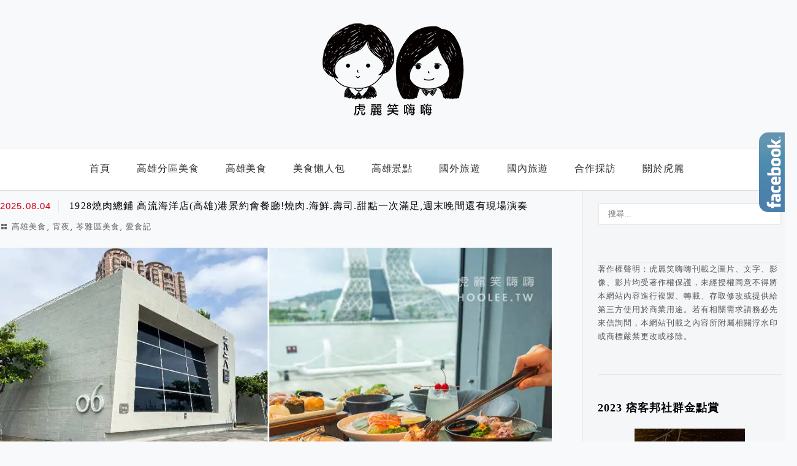

--- FILE ---
content_type: text/html; charset=UTF-8
request_url: https://hoolee.tw/tag/%E9%AB%98%E9%9B%84%E7%87%92%E8%82%89/
body_size: 37745
content:
<!DOCTYPE html>
<!--[if IE 7 | IE 8]>
<html class="ie" lang="zh-TW" prefix="og: https://ogp.me/ns#">
<![endif]-->
<!--[if !(IE 7) | !(IE 8)  ]><!-->
<html lang="zh-TW" prefix="og: https://ogp.me/ns#" class="no-js">
<!--<![endif]-->

<head><meta charset="UTF-8"><script>if(navigator.userAgent.match(/MSIE|Internet Explorer/i)||navigator.userAgent.match(/Trident\/7\..*?rv:11/i)){var href=document.location.href;if(!href.match(/[?&]nowprocket/)){if(href.indexOf("?")==-1){if(href.indexOf("#")==-1){document.location.href=href+"?nowprocket=1"}else{document.location.href=href.replace("#","?nowprocket=1#")}}else{if(href.indexOf("#")==-1){document.location.href=href+"&nowprocket=1"}else{document.location.href=href.replace("#","&nowprocket=1#")}}}}</script><script>(()=>{class RocketLazyLoadScripts{constructor(){this.v="2.0.4",this.userEvents=["keydown","keyup","mousedown","mouseup","mousemove","mouseover","mouseout","touchmove","touchstart","touchend","touchcancel","wheel","click","dblclick","input"],this.attributeEvents=["onblur","onclick","oncontextmenu","ondblclick","onfocus","onmousedown","onmouseenter","onmouseleave","onmousemove","onmouseout","onmouseover","onmouseup","onmousewheel","onscroll","onsubmit"]}async t(){this.i(),this.o(),/iP(ad|hone)/.test(navigator.userAgent)&&this.h(),this.u(),this.l(this),this.m(),this.k(this),this.p(this),this._(),await Promise.all([this.R(),this.L()]),this.lastBreath=Date.now(),this.S(this),this.P(),this.D(),this.O(),this.M(),await this.C(this.delayedScripts.normal),await this.C(this.delayedScripts.defer),await this.C(this.delayedScripts.async),await this.T(),await this.F(),await this.j(),await this.A(),window.dispatchEvent(new Event("rocket-allScriptsLoaded")),this.everythingLoaded=!0,this.lastTouchEnd&&await new Promise(t=>setTimeout(t,500-Date.now()+this.lastTouchEnd)),this.I(),this.H(),this.U(),this.W()}i(){this.CSPIssue=sessionStorage.getItem("rocketCSPIssue"),document.addEventListener("securitypolicyviolation",t=>{this.CSPIssue||"script-src-elem"!==t.violatedDirective||"data"!==t.blockedURI||(this.CSPIssue=!0,sessionStorage.setItem("rocketCSPIssue",!0))},{isRocket:!0})}o(){window.addEventListener("pageshow",t=>{this.persisted=t.persisted,this.realWindowLoadedFired=!0},{isRocket:!0}),window.addEventListener("pagehide",()=>{this.onFirstUserAction=null},{isRocket:!0})}h(){let t;function e(e){t=e}window.addEventListener("touchstart",e,{isRocket:!0}),window.addEventListener("touchend",function i(o){o.changedTouches[0]&&t.changedTouches[0]&&Math.abs(o.changedTouches[0].pageX-t.changedTouches[0].pageX)<10&&Math.abs(o.changedTouches[0].pageY-t.changedTouches[0].pageY)<10&&o.timeStamp-t.timeStamp<200&&(window.removeEventListener("touchstart",e,{isRocket:!0}),window.removeEventListener("touchend",i,{isRocket:!0}),"INPUT"===o.target.tagName&&"text"===o.target.type||(o.target.dispatchEvent(new TouchEvent("touchend",{target:o.target,bubbles:!0})),o.target.dispatchEvent(new MouseEvent("mouseover",{target:o.target,bubbles:!0})),o.target.dispatchEvent(new PointerEvent("click",{target:o.target,bubbles:!0,cancelable:!0,detail:1,clientX:o.changedTouches[0].clientX,clientY:o.changedTouches[0].clientY})),event.preventDefault()))},{isRocket:!0})}q(t){this.userActionTriggered||("mousemove"!==t.type||this.firstMousemoveIgnored?"keyup"===t.type||"mouseover"===t.type||"mouseout"===t.type||(this.userActionTriggered=!0,this.onFirstUserAction&&this.onFirstUserAction()):this.firstMousemoveIgnored=!0),"click"===t.type&&t.preventDefault(),t.stopPropagation(),t.stopImmediatePropagation(),"touchstart"===this.lastEvent&&"touchend"===t.type&&(this.lastTouchEnd=Date.now()),"click"===t.type&&(this.lastTouchEnd=0),this.lastEvent=t.type,t.composedPath&&t.composedPath()[0].getRootNode()instanceof ShadowRoot&&(t.rocketTarget=t.composedPath()[0]),this.savedUserEvents.push(t)}u(){this.savedUserEvents=[],this.userEventHandler=this.q.bind(this),this.userEvents.forEach(t=>window.addEventListener(t,this.userEventHandler,{passive:!1,isRocket:!0})),document.addEventListener("visibilitychange",this.userEventHandler,{isRocket:!0})}U(){this.userEvents.forEach(t=>window.removeEventListener(t,this.userEventHandler,{passive:!1,isRocket:!0})),document.removeEventListener("visibilitychange",this.userEventHandler,{isRocket:!0}),this.savedUserEvents.forEach(t=>{(t.rocketTarget||t.target).dispatchEvent(new window[t.constructor.name](t.type,t))})}m(){const t="return false",e=Array.from(this.attributeEvents,t=>"data-rocket-"+t),i="["+this.attributeEvents.join("],[")+"]",o="[data-rocket-"+this.attributeEvents.join("],[data-rocket-")+"]",s=(e,i,o)=>{o&&o!==t&&(e.setAttribute("data-rocket-"+i,o),e["rocket"+i]=new Function("event",o),e.setAttribute(i,t))};new MutationObserver(t=>{for(const n of t)"attributes"===n.type&&(n.attributeName.startsWith("data-rocket-")||this.everythingLoaded?n.attributeName.startsWith("data-rocket-")&&this.everythingLoaded&&this.N(n.target,n.attributeName.substring(12)):s(n.target,n.attributeName,n.target.getAttribute(n.attributeName))),"childList"===n.type&&n.addedNodes.forEach(t=>{if(t.nodeType===Node.ELEMENT_NODE)if(this.everythingLoaded)for(const i of[t,...t.querySelectorAll(o)])for(const t of i.getAttributeNames())e.includes(t)&&this.N(i,t.substring(12));else for(const e of[t,...t.querySelectorAll(i)])for(const t of e.getAttributeNames())this.attributeEvents.includes(t)&&s(e,t,e.getAttribute(t))})}).observe(document,{subtree:!0,childList:!0,attributeFilter:[...this.attributeEvents,...e]})}I(){this.attributeEvents.forEach(t=>{document.querySelectorAll("[data-rocket-"+t+"]").forEach(e=>{this.N(e,t)})})}N(t,e){const i=t.getAttribute("data-rocket-"+e);i&&(t.setAttribute(e,i),t.removeAttribute("data-rocket-"+e))}k(t){Object.defineProperty(HTMLElement.prototype,"onclick",{get(){return this.rocketonclick||null},set(e){this.rocketonclick=e,this.setAttribute(t.everythingLoaded?"onclick":"data-rocket-onclick","this.rocketonclick(event)")}})}S(t){function e(e,i){let o=e[i];e[i]=null,Object.defineProperty(e,i,{get:()=>o,set(s){t.everythingLoaded?o=s:e["rocket"+i]=o=s}})}e(document,"onreadystatechange"),e(window,"onload"),e(window,"onpageshow");try{Object.defineProperty(document,"readyState",{get:()=>t.rocketReadyState,set(e){t.rocketReadyState=e},configurable:!0}),document.readyState="loading"}catch(t){console.log("WPRocket DJE readyState conflict, bypassing")}}l(t){this.originalAddEventListener=EventTarget.prototype.addEventListener,this.originalRemoveEventListener=EventTarget.prototype.removeEventListener,this.savedEventListeners=[],EventTarget.prototype.addEventListener=function(e,i,o){o&&o.isRocket||!t.B(e,this)&&!t.userEvents.includes(e)||t.B(e,this)&&!t.userActionTriggered||e.startsWith("rocket-")||t.everythingLoaded?t.originalAddEventListener.call(this,e,i,o):(t.savedEventListeners.push({target:this,remove:!1,type:e,func:i,options:o}),"mouseenter"!==e&&"mouseleave"!==e||t.originalAddEventListener.call(this,e,t.savedUserEvents.push,o))},EventTarget.prototype.removeEventListener=function(e,i,o){o&&o.isRocket||!t.B(e,this)&&!t.userEvents.includes(e)||t.B(e,this)&&!t.userActionTriggered||e.startsWith("rocket-")||t.everythingLoaded?t.originalRemoveEventListener.call(this,e,i,o):t.savedEventListeners.push({target:this,remove:!0,type:e,func:i,options:o})}}J(t,e){this.savedEventListeners=this.savedEventListeners.filter(i=>{let o=i.type,s=i.target||window;return e!==o||t!==s||(this.B(o,s)&&(i.type="rocket-"+o),this.$(i),!1)})}H(){EventTarget.prototype.addEventListener=this.originalAddEventListener,EventTarget.prototype.removeEventListener=this.originalRemoveEventListener,this.savedEventListeners.forEach(t=>this.$(t))}$(t){t.remove?this.originalRemoveEventListener.call(t.target,t.type,t.func,t.options):this.originalAddEventListener.call(t.target,t.type,t.func,t.options)}p(t){let e;function i(e){return t.everythingLoaded?e:e.split(" ").map(t=>"load"===t||t.startsWith("load.")?"rocket-jquery-load":t).join(" ")}function o(o){function s(e){const s=o.fn[e];o.fn[e]=o.fn.init.prototype[e]=function(){return this[0]===window&&t.userActionTriggered&&("string"==typeof arguments[0]||arguments[0]instanceof String?arguments[0]=i(arguments[0]):"object"==typeof arguments[0]&&Object.keys(arguments[0]).forEach(t=>{const e=arguments[0][t];delete arguments[0][t],arguments[0][i(t)]=e})),s.apply(this,arguments),this}}if(o&&o.fn&&!t.allJQueries.includes(o)){const e={DOMContentLoaded:[],"rocket-DOMContentLoaded":[]};for(const t in e)document.addEventListener(t,()=>{e[t].forEach(t=>t())},{isRocket:!0});o.fn.ready=o.fn.init.prototype.ready=function(i){function s(){parseInt(o.fn.jquery)>2?setTimeout(()=>i.bind(document)(o)):i.bind(document)(o)}return"function"==typeof i&&(t.realDomReadyFired?!t.userActionTriggered||t.fauxDomReadyFired?s():e["rocket-DOMContentLoaded"].push(s):e.DOMContentLoaded.push(s)),o([])},s("on"),s("one"),s("off"),t.allJQueries.push(o)}e=o}t.allJQueries=[],o(window.jQuery),Object.defineProperty(window,"jQuery",{get:()=>e,set(t){o(t)}})}P(){const t=new Map;document.write=document.writeln=function(e){const i=document.currentScript,o=document.createRange(),s=i.parentElement;let n=t.get(i);void 0===n&&(n=i.nextSibling,t.set(i,n));const c=document.createDocumentFragment();o.setStart(c,0),c.appendChild(o.createContextualFragment(e)),s.insertBefore(c,n)}}async R(){return new Promise(t=>{this.userActionTriggered?t():this.onFirstUserAction=t})}async L(){return new Promise(t=>{document.addEventListener("DOMContentLoaded",()=>{this.realDomReadyFired=!0,t()},{isRocket:!0})})}async j(){return this.realWindowLoadedFired?Promise.resolve():new Promise(t=>{window.addEventListener("load",t,{isRocket:!0})})}M(){this.pendingScripts=[];this.scriptsMutationObserver=new MutationObserver(t=>{for(const e of t)e.addedNodes.forEach(t=>{"SCRIPT"!==t.tagName||t.noModule||t.isWPRocket||this.pendingScripts.push({script:t,promise:new Promise(e=>{const i=()=>{const i=this.pendingScripts.findIndex(e=>e.script===t);i>=0&&this.pendingScripts.splice(i,1),e()};t.addEventListener("load",i,{isRocket:!0}),t.addEventListener("error",i,{isRocket:!0}),setTimeout(i,1e3)})})})}),this.scriptsMutationObserver.observe(document,{childList:!0,subtree:!0})}async F(){await this.X(),this.pendingScripts.length?(await this.pendingScripts[0].promise,await this.F()):this.scriptsMutationObserver.disconnect()}D(){this.delayedScripts={normal:[],async:[],defer:[]},document.querySelectorAll("script[type$=rocketlazyloadscript]").forEach(t=>{t.hasAttribute("data-rocket-src")?t.hasAttribute("async")&&!1!==t.async?this.delayedScripts.async.push(t):t.hasAttribute("defer")&&!1!==t.defer||"module"===t.getAttribute("data-rocket-type")?this.delayedScripts.defer.push(t):this.delayedScripts.normal.push(t):this.delayedScripts.normal.push(t)})}async _(){await this.L();let t=[];document.querySelectorAll("script[type$=rocketlazyloadscript][data-rocket-src]").forEach(e=>{let i=e.getAttribute("data-rocket-src");if(i&&!i.startsWith("data:")){i.startsWith("//")&&(i=location.protocol+i);try{const o=new URL(i).origin;o!==location.origin&&t.push({src:o,crossOrigin:e.crossOrigin||"module"===e.getAttribute("data-rocket-type")})}catch(t){}}}),t=[...new Map(t.map(t=>[JSON.stringify(t),t])).values()],this.Y(t,"preconnect")}async G(t){if(await this.K(),!0!==t.noModule||!("noModule"in HTMLScriptElement.prototype))return new Promise(e=>{let i;function o(){(i||t).setAttribute("data-rocket-status","executed"),e()}try{if(navigator.userAgent.includes("Firefox/")||""===navigator.vendor||this.CSPIssue)i=document.createElement("script"),[...t.attributes].forEach(t=>{let e=t.nodeName;"type"!==e&&("data-rocket-type"===e&&(e="type"),"data-rocket-src"===e&&(e="src"),i.setAttribute(e,t.nodeValue))}),t.text&&(i.text=t.text),t.nonce&&(i.nonce=t.nonce),i.hasAttribute("src")?(i.addEventListener("load",o,{isRocket:!0}),i.addEventListener("error",()=>{i.setAttribute("data-rocket-status","failed-network"),e()},{isRocket:!0}),setTimeout(()=>{i.isConnected||e()},1)):(i.text=t.text,o()),i.isWPRocket=!0,t.parentNode.replaceChild(i,t);else{const i=t.getAttribute("data-rocket-type"),s=t.getAttribute("data-rocket-src");i?(t.type=i,t.removeAttribute("data-rocket-type")):t.removeAttribute("type"),t.addEventListener("load",o,{isRocket:!0}),t.addEventListener("error",i=>{this.CSPIssue&&i.target.src.startsWith("data:")?(console.log("WPRocket: CSP fallback activated"),t.removeAttribute("src"),this.G(t).then(e)):(t.setAttribute("data-rocket-status","failed-network"),e())},{isRocket:!0}),s?(t.fetchPriority="high",t.removeAttribute("data-rocket-src"),t.src=s):t.src="data:text/javascript;base64,"+window.btoa(unescape(encodeURIComponent(t.text)))}}catch(i){t.setAttribute("data-rocket-status","failed-transform"),e()}});t.setAttribute("data-rocket-status","skipped")}async C(t){const e=t.shift();return e?(e.isConnected&&await this.G(e),this.C(t)):Promise.resolve()}O(){this.Y([...this.delayedScripts.normal,...this.delayedScripts.defer,...this.delayedScripts.async],"preload")}Y(t,e){this.trash=this.trash||[];let i=!0;var o=document.createDocumentFragment();t.forEach(t=>{const s=t.getAttribute&&t.getAttribute("data-rocket-src")||t.src;if(s&&!s.startsWith("data:")){const n=document.createElement("link");n.href=s,n.rel=e,"preconnect"!==e&&(n.as="script",n.fetchPriority=i?"high":"low"),t.getAttribute&&"module"===t.getAttribute("data-rocket-type")&&(n.crossOrigin=!0),t.crossOrigin&&(n.crossOrigin=t.crossOrigin),t.integrity&&(n.integrity=t.integrity),t.nonce&&(n.nonce=t.nonce),o.appendChild(n),this.trash.push(n),i=!1}}),document.head.appendChild(o)}W(){this.trash.forEach(t=>t.remove())}async T(){try{document.readyState="interactive"}catch(t){}this.fauxDomReadyFired=!0;try{await this.K(),this.J(document,"readystatechange"),document.dispatchEvent(new Event("rocket-readystatechange")),await this.K(),document.rocketonreadystatechange&&document.rocketonreadystatechange(),await this.K(),this.J(document,"DOMContentLoaded"),document.dispatchEvent(new Event("rocket-DOMContentLoaded")),await this.K(),this.J(window,"DOMContentLoaded"),window.dispatchEvent(new Event("rocket-DOMContentLoaded"))}catch(t){console.error(t)}}async A(){try{document.readyState="complete"}catch(t){}try{await this.K(),this.J(document,"readystatechange"),document.dispatchEvent(new Event("rocket-readystatechange")),await this.K(),document.rocketonreadystatechange&&document.rocketonreadystatechange(),await this.K(),this.J(window,"load"),window.dispatchEvent(new Event("rocket-load")),await this.K(),window.rocketonload&&window.rocketonload(),await this.K(),this.allJQueries.forEach(t=>t(window).trigger("rocket-jquery-load")),await this.K(),this.J(window,"pageshow");const t=new Event("rocket-pageshow");t.persisted=this.persisted,window.dispatchEvent(t),await this.K(),window.rocketonpageshow&&window.rocketonpageshow({persisted:this.persisted})}catch(t){console.error(t)}}async K(){Date.now()-this.lastBreath>45&&(await this.X(),this.lastBreath=Date.now())}async X(){return document.hidden?new Promise(t=>setTimeout(t)):new Promise(t=>requestAnimationFrame(t))}B(t,e){return e===document&&"readystatechange"===t||(e===document&&"DOMContentLoaded"===t||(e===window&&"DOMContentLoaded"===t||(e===window&&"load"===t||e===window&&"pageshow"===t)))}static run(){(new RocketLazyLoadScripts).t()}}RocketLazyLoadScripts.run()})();</script>
	
	<meta name="robots" content="all" />
	<meta name="author" content="虎麗笑嗨嗨" />
	<meta name="rating" content="general" />
	<meta name="viewport" content="width=device-width" />
	<link rel="profile" href="https://gmpg.org/xfn/11">
	<link rel="alternate" title="RSS 2.0 訂閱最新文章" href="https://hoolee.tw/feed/" />
	<link rel="pingback" href="https://hoolee.tw/xmlrpc.php">
	<!--[if lt IE 9]>
	<script src="//html5shiv.googlecode.com/svn/trunk/html5.js"></script>
	<![endif]-->
	<link rel='preload' href='https://hoolee.tw/wp-content/themes/achang-jinsha/css/style.min.css?ver=1706645058' as='style' />
<link rel='preload' href='https://hoolee.tw/wp-content/themes/achang-jinsha/css/minify/style.rwd.min.css?ver=1706645058' as='style' />
<link rel='preload' href='https://hoolee.tw/wp-content/themes/achang-jinsha/js/minify/rwd-menu.min.js?ver=1706645058' as='script' />
	<style>img:is([sizes="auto" i], [sizes^="auto," i]) { contain-intrinsic-size: 3000px 1500px }</style>
	<!-- Jetpack Site Verification Tags -->

<!-- Search Engine Optimization by Rank Math PRO - https://rankmath.com/ -->
<title>高雄燒肉 彙整 - 虎麗笑嗨嗨</title>
<link crossorigin data-rocket-preconnect href="https://de.tynt.com" rel="preconnect">
<link crossorigin data-rocket-preconnect href="https://cdn.tynt.com" rel="preconnect">
<link crossorigin data-rocket-preconnect href="https://www.googletagmanager.com" rel="preconnect">
<link crossorigin data-rocket-preconnect href="https://www.google-analytics.com" rel="preconnect">
<link crossorigin data-rocket-preconnect href="https://t.dtscout.com" rel="preconnect">
<link crossorigin data-rocket-preconnect href="https://whos.amung.us" rel="preconnect">
<link crossorigin data-rocket-preconnect href="https://connect.facebook.net" rel="preconnect">
<link crossorigin data-rocket-preconnect href="https://i0.wp.com" rel="preconnect">
<link crossorigin data-rocket-preconnect href="https://pagead2.googlesyndication.com" rel="preconnect">
<link crossorigin data-rocket-preconnect href="https://cdn.onesignal.com" rel="preconnect">
<link crossorigin data-rocket-preconnect href="https://widgets.amung.us" rel="preconnect">
<link crossorigin data-rocket-preconnect href="https://onesignal.com" rel="preconnect">
<link crossorigin data-rocket-preconnect href="https://sticker.events.pixnet.net" rel="preconnect">
<link crossorigin data-rocket-preconnect href="https://www.facebook.com" rel="preconnect">
<link crossorigin data-rocket-preconnect href="https://stats.wp.com" rel="preconnect">
<link crossorigin data-rocket-preconnect href="https://t.dtscdn.com" rel="preconnect">
<link crossorigin data-rocket-preconnect href="https://p.mrktmtrcs.net" rel="preconnect">
<meta name="robots" content="follow, index, max-snippet:-1, max-video-preview:-1, max-image-preview:large"/>
<link rel="canonical" href="https://hoolee.tw/tag/%e9%ab%98%e9%9b%84%e7%87%92%e8%82%89/" />
<link rel="next" href="https://hoolee.tw/tag/%e9%ab%98%e9%9b%84%e7%87%92%e8%82%89/page/2/" />
<meta property="og:locale" content="zh_TW" />
<meta property="og:type" content="article" />
<meta property="og:title" content="高雄燒肉 彙整 - 虎麗笑嗨嗨" />
<meta property="og:url" content="https://hoolee.tw/tag/%e9%ab%98%e9%9b%84%e7%87%92%e8%82%89/" />
<meta property="og:site_name" content="虎麗笑嗨嗨" />
<meta property="article:publisher" content="https://www.facebook.com/hoolee.fun/" />
<meta name="twitter:card" content="summary_large_image" />
<meta name="twitter:title" content="高雄燒肉 彙整 - 虎麗笑嗨嗨" />
<script type="application/ld+json" class="rank-math-schema-pro">{"@context":"https://schema.org","@graph":[{"@type":"Person","@id":"https://hoolee.tw/#person","name":"\u864e\u9e97\u7b11\u55e8\u55e8","sameAs":["https://www.facebook.com/hoolee.fun/","http://hooleefun","https://www.youtube.com/channel/UCBCmX5DS7txHR2-6JkNwBAQ"]},{"@type":"WebSite","@id":"https://hoolee.tw/#website","url":"https://hoolee.tw","name":"\u864e\u9e97\u7b11\u55e8\u55e8","publisher":{"@id":"https://hoolee.tw/#person"},"inLanguage":"zh-TW"},{"@type":"BreadcrumbList","@id":"https://hoolee.tw/tag/%e9%ab%98%e9%9b%84%e7%87%92%e8%82%89/#breadcrumb","itemListElement":[{"@type":"ListItem","position":"1","item":{"@id":"https://hoolee.tw","name":"\u9996\u9801"}},{"@type":"ListItem","position":"2","item":{"@id":"https://hoolee.tw/tag/%e9%ab%98%e9%9b%84%e7%87%92%e8%82%89/","name":"\u9ad8\u96c4\u71d2\u8089"}}]},{"@type":"CollectionPage","@id":"https://hoolee.tw/tag/%e9%ab%98%e9%9b%84%e7%87%92%e8%82%89/#webpage","url":"https://hoolee.tw/tag/%e9%ab%98%e9%9b%84%e7%87%92%e8%82%89/","name":"\u9ad8\u96c4\u71d2\u8089 \u5f59\u6574 - \u864e\u9e97\u7b11\u55e8\u55e8","isPartOf":{"@id":"https://hoolee.tw/#website"},"inLanguage":"zh-TW","breadcrumb":{"@id":"https://hoolee.tw/tag/%e9%ab%98%e9%9b%84%e7%87%92%e8%82%89/#breadcrumb"}}]}</script>
<!-- /Rank Math WordPress SEO plugin -->

<link rel='dns-prefetch' href='//stats.wp.com' />

<link rel='preconnect' href='//i0.wp.com' />
<style id='wp-emoji-styles-inline-css' type='text/css'>

	img.wp-smiley, img.emoji {
		display: inline !important;
		border: none !important;
		box-shadow: none !important;
		height: 1em !important;
		width: 1em !important;
		margin: 0 0.07em !important;
		vertical-align: -0.1em !important;
		background: none !important;
		padding: 0 !important;
	}
</style>
<link rel='stylesheet' id='wp-block-library-css' href='https://hoolee.tw/wp-includes/css/dist/block-library/style.min.css?ver=6.8.3' type='text/css' media='all' />
<style id='classic-theme-styles-inline-css' type='text/css'>
/*! This file is auto-generated */
.wp-block-button__link{color:#fff;background-color:#32373c;border-radius:9999px;box-shadow:none;text-decoration:none;padding:calc(.667em + 2px) calc(1.333em + 2px);font-size:1.125em}.wp-block-file__button{background:#32373c;color:#fff;text-decoration:none}
</style>
<style id='achang-pencil-box-style-box-style-inline-css' type='text/css'>
.apb-highlighter-highlight{background:linear-gradient(to top,var(--apb-highlighter-color,#fff59d) 60%,transparent 60%);padding:2px 4px}.apb-highlighter-highlight,.apb-highlighter-line{border-radius:2px;-webkit-box-decoration-break:clone;box-decoration-break:clone;display:inline}.apb-highlighter-line{background:linear-gradient(transparent 40%,hsla(0,0%,100%,0) 40%,var(--apb-highlighter-color,#ccff90) 50%,transparent 70%);padding:3px 6px}.apb-underline{background:transparent;-webkit-box-decoration-break:clone;box-decoration-break:clone;display:inline;padding-bottom:2px;text-decoration:none}.apb-underline-normal{border-bottom:2px solid var(--apb-underline-color,red);padding-bottom:3px}.apb-underline-wavy{text-decoration-color:var(--apb-underline-color,red);text-decoration-line:underline;-webkit-text-decoration-skip-ink:none;text-decoration-skip-ink:none;text-decoration-style:wavy;text-decoration-thickness:2px;text-underline-offset:3px}.apb-underline-dashed{border-bottom:2px dashed var(--apb-underline-color,red);padding-bottom:3px}.apb-underline-crayon{background:linear-gradient(transparent 40%,hsla(0,0%,100%,0) 40%,var(--apb-underline-color,red) 90%,transparent 95%);border-radius:3px;padding:3px 6px;position:relative}.apb-font-size{display:inline}.apb-style-box{margin:1em 0;position:relative}.apb-style-box .apb-box-title{align-items:center;color:var(--apb-title-color,inherit);display:flex;font-size:var(--apb-title-font-size,1.2em);font-weight:700}.apb-style-box .apb-box-title .apb-title-icon{font-size:1em;margin-right:10px}.apb-style-box .apb-box-title .apb-title-text{flex-grow:1}.apb-style-box .apb-box-content>:first-child{margin-top:0}.apb-style-box .apb-box-content>:last-child{margin-bottom:0}.apb-layout-info{border-color:var(--apb-box-color,#ddd);border-radius:4px;border-style:var(--apb-border-line-style,solid);border-width:var(--apb-border-width,2px)}.apb-layout-info .apb-box-title{background-color:var(--apb-box-color,#ddd);color:var(--apb-title-color,#333);padding:10px 15px}.apb-layout-info .apb-box-content{background-color:#fff;padding:15px}.apb-layout-alert{border:1px solid transparent;border-radius:.375rem;padding:1rem}.apb-layout-alert .apb-box-content,.apb-layout-alert .apb-box-title{background:transparent;padding:0}.apb-layout-alert .apb-box-title{margin-bottom:.5rem}.apb-layout-alert.apb-alert-type-custom{background-color:var(--apb-box-color,#cfe2ff);border-color:var(--apb-border-color,#9ec5fe);border-style:var(--apb-border-line-style,solid);border-width:var(--apb-border-width,1px);color:var(--apb-title-color,#333)}.apb-layout-alert.apb-alert-type-custom .apb-box-title{color:var(--apb-title-color,#333)}.apb-layout-alert.apb-alert-type-info{background-color:#cfe2ff;border-color:#9ec5fe;color:#0a58ca}.apb-layout-alert.apb-alert-type-info .apb-box-title{color:var(--apb-title-color,#0a58ca)}.apb-layout-alert.apb-alert-type-success{background-color:#d1e7dd;border-color:#a3cfbb;color:#146c43}.apb-layout-alert.apb-alert-type-success .apb-box-title{color:var(--apb-title-color,#146c43)}.apb-layout-alert.apb-alert-type-warning{background-color:#fff3cd;border-color:#ffecb5;color:#664d03}.apb-layout-alert.apb-alert-type-warning .apb-box-title{color:var(--apb-title-color,#664d03)}.apb-layout-alert.apb-alert-type-danger{background-color:#f8d7da;border-color:#f1aeb5;color:#842029}.apb-layout-alert.apb-alert-type-danger .apb-box-title{color:var(--apb-title-color,#842029)}.apb-layout-morandi-alert{background-color:var(--apb-box-color,#f7f4eb);border:1px solid var(--apb-box-color,#f7f4eb);border-left:var(--apb-border-width,4px) solid var(--apb-border-color,#d9d2c6);border-radius:.375rem;box-shadow:0 1px 2px 0 rgba(0,0,0,.05);padding:1rem}.apb-layout-morandi-alert .apb-box-title{background:transparent;color:var(--apb-title-color,#2d3748);font-size:var(--apb-title-font-size,1em);font-weight:700;margin-bottom:.25rem;padding:0}.apb-layout-morandi-alert .apb-box-content{background:transparent;color:#4a5568;padding:0}.apb-layout-centered-title{background-color:#fff;border-color:var(--apb-box-color,#ddd);border-radius:4px;border-style:var(--apb-border-line-style,solid);border-width:var(--apb-border-width,2px);margin-top:1.5em;padding:25px 15px 15px;position:relative}.apb-layout-centered-title .apb-box-title{background:var(--apb-title-bg-color,#fff);color:var(--apb-title-color,var(--apb-box-color,#333));left:20px;padding:0 10px;position:absolute;top:-.8em}.apb-layout-centered-title .apb-box-content{background:transparent;padding:0}.wp-block-achang-pencil-box-code-box{border-radius:8px;box-shadow:0 2px 8px rgba(0,0,0,.1);font-family:Consolas,Monaco,Courier New,monospace;margin:1.5em 0;overflow:hidden;position:relative}.wp-block-achang-pencil-box-code-box .apb-code-box-header{align-items:center;border-bottom:1px solid;display:flex;font-size:13px;font-weight:500;justify-content:space-between;padding:12px 16px;position:relative}.wp-block-achang-pencil-box-code-box .apb-code-box-header .apb-code-language{font-family:-apple-system,BlinkMacSystemFont,Segoe UI,Roboto,sans-serif}.wp-block-achang-pencil-box-code-box .apb-code-content-wrapper{background:transparent;display:flex;max-height:500px;overflow:hidden;position:relative}.wp-block-achang-pencil-box-code-box .apb-line-numbers{border-right:1px solid;flex-shrink:0;font-size:14px;line-height:1.5;min-width:50px;overflow-y:auto;padding:16px 8px;text-align:right;-webkit-user-select:none;-moz-user-select:none;user-select:none;-ms-overflow-style:none;position:relative;scrollbar-width:none;z-index:1}.wp-block-achang-pencil-box-code-box .apb-line-numbers::-webkit-scrollbar{display:none}.wp-block-achang-pencil-box-code-box .apb-line-numbers .apb-line-number{display:block;line-height:1.5;white-space:nowrap}.wp-block-achang-pencil-box-code-box .apb-code-box-content{background:transparent;flex:1;font-size:14px;line-height:1.5;margin:0;min-width:0;overflow:auto;padding:16px;position:relative;white-space:pre!important;z-index:0}.wp-block-achang-pencil-box-code-box .apb-code-box-content code{background:transparent;border:none;display:block;font-family:inherit;font-size:inherit;line-height:inherit;margin:0;overflow-wrap:normal!important;padding:0;white-space:pre!important;word-break:normal!important}.wp-block-achang-pencil-box-code-box .apb-code-box-content code .token{display:inline}.wp-block-achang-pencil-box-code-box .apb-copy-button{background:transparent;border:1px solid;border-radius:4px;cursor:pointer;font-family:-apple-system,BlinkMacSystemFont,Segoe UI,Roboto,sans-serif;font-size:12px;padding:6px 12px;transition:all .2s ease}.wp-block-achang-pencil-box-code-box .apb-copy-button:hover{opacity:.8}.wp-block-achang-pencil-box-code-box .apb-copy-button:active{transform:scale(.95)}.wp-block-achang-pencil-box-code-box .apb-copy-button.apb-copy-success{animation:copySuccess .6s ease;background-color:#d4edda!important;border-color:#28a745!important;color:#155724!important}.wp-block-achang-pencil-box-code-box .apb-copy-button.apb-copy-error{animation:copyError .6s ease;background-color:#f8d7da!important;border-color:#dc3545!important;color:#721c24!important}.wp-block-achang-pencil-box-code-box .apb-copy-button-standalone{position:absolute;right:12px;top:12px;z-index:1}.apb-code-style-style-1{background:#f8f9fa;border:1px solid #e9ecef}.apb-code-style-style-1 .apb-code-box-header{background:#fff;border-bottom-color:#dee2e6;color:#495057}.apb-code-style-style-1 .apb-line-numbers{background:#f1f3f4;border-right-color:#dee2e6;color:#6c757d}.apb-code-style-style-1 .apb-code-box-content{background:#fff;color:#212529;text-shadow:none}.apb-code-style-style-1 .apb-code-box-content code[class*=language-]{text-shadow:none}.apb-code-style-style-1 .apb-copy-button{background:hsla(0,0%,100%,.8);border-color:#6c757d;color:#495057}.apb-code-style-style-1 .apb-copy-button:hover{background:#f8f9fa;border-color:#495057}.apb-code-style-style-1 .apb-copy-button.apb-copy-success{background:#d4edda;border-color:#28a745;color:#155724}.apb-code-style-style-1 .apb-copy-button.apb-copy-error{background:#f8d7da;border-color:#dc3545;color:#721c24}.apb-code-style-style-1 code .token.cdata,.apb-code-style-style-1 code .token.comment,.apb-code-style-style-1 code .token.doctype,.apb-code-style-style-1 code .token.prolog{color:#5a6b73}.apb-code-style-style-1 code .token.punctuation{color:#666}.apb-code-style-style-1 code .token.boolean,.apb-code-style-style-1 code .token.constant,.apb-code-style-style-1 code .token.deleted,.apb-code-style-style-1 code .token.number,.apb-code-style-style-1 code .token.property,.apb-code-style-style-1 code .token.symbol,.apb-code-style-style-1 code .token.tag{color:#d73a49}.apb-code-style-style-1 code .token.attr-name,.apb-code-style-style-1 code .token.builtin,.apb-code-style-style-1 code .token.char,.apb-code-style-style-1 code .token.inserted,.apb-code-style-style-1 code .token.selector,.apb-code-style-style-1 code .token.string{color:#22863a}.apb-code-style-style-1 code .token.entity,.apb-code-style-style-1 code .token.operator,.apb-code-style-style-1 code .token.url{color:#6f42c1}.apb-code-style-style-1 code .token.atrule,.apb-code-style-style-1 code .token.attr-value,.apb-code-style-style-1 code .token.keyword{color:#005cc5}.apb-code-style-style-1 code .token.class-name,.apb-code-style-style-1 code .token.function{color:#6f42c1}.apb-code-style-style-1 code .token.important,.apb-code-style-style-1 code .token.regex,.apb-code-style-style-1 code .token.variable{color:#e36209}.apb-code-style-style-2{background:#1e1e1e;border:1px solid #333}.apb-code-style-style-2 .apb-code-box-header{background:#2d2d30;border-bottom-color:#3e3e42;color:#ccc}.apb-code-style-style-2 .apb-line-numbers{background:#252526;border-right-color:#3e3e42;color:#858585}.apb-code-style-style-2 .apb-code-box-content{background:#1e1e1e;color:#f0f0f0}.apb-code-style-style-2 .apb-copy-button{background:rgba(45,45,48,.8);border-color:#6c6c6c;color:#ccc}.apb-code-style-style-2 .apb-copy-button:hover{background:#3e3e42;border-color:#ccc}.apb-code-style-style-2 .apb-copy-button.apb-copy-success{background:#0e5132;border-color:#28a745;color:#d4edda}.apb-code-style-style-2 .apb-copy-button.apb-copy-error{background:#58151c;border-color:#dc3545;color:#f8d7da}.apb-code-style-style-2 code .token.cdata,.apb-code-style-style-2 code .token.comment,.apb-code-style-style-2 code .token.doctype,.apb-code-style-style-2 code .token.prolog{color:#6a9955}.apb-code-style-style-2 code .token.punctuation{color:#d4d4d4}.apb-code-style-style-2 code .token.boolean,.apb-code-style-style-2 code .token.constant,.apb-code-style-style-2 code .token.deleted,.apb-code-style-style-2 code .token.number,.apb-code-style-style-2 code .token.property,.apb-code-style-style-2 code .token.symbol,.apb-code-style-style-2 code .token.tag{color:#b5cea8}.apb-code-style-style-2 code .token.attr-name,.apb-code-style-style-2 code .token.builtin,.apb-code-style-style-2 code .token.char,.apb-code-style-style-2 code .token.inserted,.apb-code-style-style-2 code .token.selector,.apb-code-style-style-2 code .token.string{color:#ce9178}.apb-code-style-style-2 code .token.entity,.apb-code-style-style-2 code .token.operator,.apb-code-style-style-2 code .token.url{color:#d4d4d4}.apb-code-style-style-2 code .token.atrule,.apb-code-style-style-2 code .token.attr-value,.apb-code-style-style-2 code .token.keyword{color:#569cd6}.apb-code-style-style-2 code .token.class-name,.apb-code-style-style-2 code .token.function{color:#dcdcaa}.apb-code-style-style-2 code .token.important,.apb-code-style-style-2 code .token.regex,.apb-code-style-style-2 code .token.variable{color:#ff8c00}@keyframes copySuccess{0%{transform:scale(1)}50%{background-color:#28a745;color:#fff;transform:scale(1.1)}to{transform:scale(1)}}@keyframes copyError{0%{transform:translateX(0)}25%{transform:translateX(-5px)}75%{transform:translateX(5px)}to{transform:translateX(0)}}@media(max-width:768px){.wp-block-achang-pencil-box-code-box .apb-code-box-header{font-size:12px;padding:10px 12px}.wp-block-achang-pencil-box-code-box .apb-line-numbers{font-size:11px;min-width:35px;padding:12px 6px}.wp-block-achang-pencil-box-code-box .apb-code-box-content{font-size:13px;padding:12px}.wp-block-achang-pencil-box-code-box .apb-copy-button{font-size:11px;padding:4px 8px}}@media print{.wp-block-achang-pencil-box-code-box{border:1px solid #000;box-shadow:none}.wp-block-achang-pencil-box-code-box .apb-copy-button{display:none}.wp-block-achang-pencil-box-code-box .apb-code-content-wrapper{max-height:none;overflow:visible}}

</style>
<link rel='stylesheet' id='quads-style-css-css' href='https://hoolee.tw/wp-content/plugins/quick-adsense-reloaded/includes/gutenberg/dist/blocks.style.build.css?ver=2.0.98.1' type='text/css' media='all' />
<link rel='stylesheet' id='mediaelement-css' href='https://hoolee.tw/wp-includes/js/mediaelement/mediaelementplayer-legacy.min.css?ver=4.2.17' type='text/css' media='all' />
<link rel='stylesheet' id='wp-mediaelement-css' href='https://hoolee.tw/wp-includes/js/mediaelement/wp-mediaelement.min.css?ver=6.8.3' type='text/css' media='all' />
<style id='jetpack-sharing-buttons-style-inline-css' type='text/css'>
.jetpack-sharing-buttons__services-list{display:flex;flex-direction:row;flex-wrap:wrap;gap:0;list-style-type:none;margin:5px;padding:0}.jetpack-sharing-buttons__services-list.has-small-icon-size{font-size:12px}.jetpack-sharing-buttons__services-list.has-normal-icon-size{font-size:16px}.jetpack-sharing-buttons__services-list.has-large-icon-size{font-size:24px}.jetpack-sharing-buttons__services-list.has-huge-icon-size{font-size:36px}@media print{.jetpack-sharing-buttons__services-list{display:none!important}}.editor-styles-wrapper .wp-block-jetpack-sharing-buttons{gap:0;padding-inline-start:0}ul.jetpack-sharing-buttons__services-list.has-background{padding:1.25em 2.375em}
</style>
<style id='global-styles-inline-css' type='text/css'>
:root{--wp--preset--aspect-ratio--square: 1;--wp--preset--aspect-ratio--4-3: 4/3;--wp--preset--aspect-ratio--3-4: 3/4;--wp--preset--aspect-ratio--3-2: 3/2;--wp--preset--aspect-ratio--2-3: 2/3;--wp--preset--aspect-ratio--16-9: 16/9;--wp--preset--aspect-ratio--9-16: 9/16;--wp--preset--color--black: #000000;--wp--preset--color--cyan-bluish-gray: #abb8c3;--wp--preset--color--white: #ffffff;--wp--preset--color--pale-pink: #f78da7;--wp--preset--color--vivid-red: #cf2e2e;--wp--preset--color--luminous-vivid-orange: #ff6900;--wp--preset--color--luminous-vivid-amber: #fcb900;--wp--preset--color--light-green-cyan: #7bdcb5;--wp--preset--color--vivid-green-cyan: #00d084;--wp--preset--color--pale-cyan-blue: #8ed1fc;--wp--preset--color--vivid-cyan-blue: #0693e3;--wp--preset--color--vivid-purple: #9b51e0;--wp--preset--gradient--vivid-cyan-blue-to-vivid-purple: linear-gradient(135deg,rgba(6,147,227,1) 0%,rgb(155,81,224) 100%);--wp--preset--gradient--light-green-cyan-to-vivid-green-cyan: linear-gradient(135deg,rgb(122,220,180) 0%,rgb(0,208,130) 100%);--wp--preset--gradient--luminous-vivid-amber-to-luminous-vivid-orange: linear-gradient(135deg,rgba(252,185,0,1) 0%,rgba(255,105,0,1) 100%);--wp--preset--gradient--luminous-vivid-orange-to-vivid-red: linear-gradient(135deg,rgba(255,105,0,1) 0%,rgb(207,46,46) 100%);--wp--preset--gradient--very-light-gray-to-cyan-bluish-gray: linear-gradient(135deg,rgb(238,238,238) 0%,rgb(169,184,195) 100%);--wp--preset--gradient--cool-to-warm-spectrum: linear-gradient(135deg,rgb(74,234,220) 0%,rgb(151,120,209) 20%,rgb(207,42,186) 40%,rgb(238,44,130) 60%,rgb(251,105,98) 80%,rgb(254,248,76) 100%);--wp--preset--gradient--blush-light-purple: linear-gradient(135deg,rgb(255,206,236) 0%,rgb(152,150,240) 100%);--wp--preset--gradient--blush-bordeaux: linear-gradient(135deg,rgb(254,205,165) 0%,rgb(254,45,45) 50%,rgb(107,0,62) 100%);--wp--preset--gradient--luminous-dusk: linear-gradient(135deg,rgb(255,203,112) 0%,rgb(199,81,192) 50%,rgb(65,88,208) 100%);--wp--preset--gradient--pale-ocean: linear-gradient(135deg,rgb(255,245,203) 0%,rgb(182,227,212) 50%,rgb(51,167,181) 100%);--wp--preset--gradient--electric-grass: linear-gradient(135deg,rgb(202,248,128) 0%,rgb(113,206,126) 100%);--wp--preset--gradient--midnight: linear-gradient(135deg,rgb(2,3,129) 0%,rgb(40,116,252) 100%);--wp--preset--font-size--small: 13px;--wp--preset--font-size--medium: 20px;--wp--preset--font-size--large: 36px;--wp--preset--font-size--x-large: 42px;--wp--preset--spacing--20: 0.44rem;--wp--preset--spacing--30: 0.67rem;--wp--preset--spacing--40: 1rem;--wp--preset--spacing--50: 1.5rem;--wp--preset--spacing--60: 2.25rem;--wp--preset--spacing--70: 3.38rem;--wp--preset--spacing--80: 5.06rem;--wp--preset--shadow--natural: 6px 6px 9px rgba(0, 0, 0, 0.2);--wp--preset--shadow--deep: 12px 12px 50px rgba(0, 0, 0, 0.4);--wp--preset--shadow--sharp: 6px 6px 0px rgba(0, 0, 0, 0.2);--wp--preset--shadow--outlined: 6px 6px 0px -3px rgba(255, 255, 255, 1), 6px 6px rgba(0, 0, 0, 1);--wp--preset--shadow--crisp: 6px 6px 0px rgba(0, 0, 0, 1);}:where(.is-layout-flex){gap: 0.5em;}:where(.is-layout-grid){gap: 0.5em;}body .is-layout-flex{display: flex;}.is-layout-flex{flex-wrap: wrap;align-items: center;}.is-layout-flex > :is(*, div){margin: 0;}body .is-layout-grid{display: grid;}.is-layout-grid > :is(*, div){margin: 0;}:where(.wp-block-columns.is-layout-flex){gap: 2em;}:where(.wp-block-columns.is-layout-grid){gap: 2em;}:where(.wp-block-post-template.is-layout-flex){gap: 1.25em;}:where(.wp-block-post-template.is-layout-grid){gap: 1.25em;}.has-black-color{color: var(--wp--preset--color--black) !important;}.has-cyan-bluish-gray-color{color: var(--wp--preset--color--cyan-bluish-gray) !important;}.has-white-color{color: var(--wp--preset--color--white) !important;}.has-pale-pink-color{color: var(--wp--preset--color--pale-pink) !important;}.has-vivid-red-color{color: var(--wp--preset--color--vivid-red) !important;}.has-luminous-vivid-orange-color{color: var(--wp--preset--color--luminous-vivid-orange) !important;}.has-luminous-vivid-amber-color{color: var(--wp--preset--color--luminous-vivid-amber) !important;}.has-light-green-cyan-color{color: var(--wp--preset--color--light-green-cyan) !important;}.has-vivid-green-cyan-color{color: var(--wp--preset--color--vivid-green-cyan) !important;}.has-pale-cyan-blue-color{color: var(--wp--preset--color--pale-cyan-blue) !important;}.has-vivid-cyan-blue-color{color: var(--wp--preset--color--vivid-cyan-blue) !important;}.has-vivid-purple-color{color: var(--wp--preset--color--vivid-purple) !important;}.has-black-background-color{background-color: var(--wp--preset--color--black) !important;}.has-cyan-bluish-gray-background-color{background-color: var(--wp--preset--color--cyan-bluish-gray) !important;}.has-white-background-color{background-color: var(--wp--preset--color--white) !important;}.has-pale-pink-background-color{background-color: var(--wp--preset--color--pale-pink) !important;}.has-vivid-red-background-color{background-color: var(--wp--preset--color--vivid-red) !important;}.has-luminous-vivid-orange-background-color{background-color: var(--wp--preset--color--luminous-vivid-orange) !important;}.has-luminous-vivid-amber-background-color{background-color: var(--wp--preset--color--luminous-vivid-amber) !important;}.has-light-green-cyan-background-color{background-color: var(--wp--preset--color--light-green-cyan) !important;}.has-vivid-green-cyan-background-color{background-color: var(--wp--preset--color--vivid-green-cyan) !important;}.has-pale-cyan-blue-background-color{background-color: var(--wp--preset--color--pale-cyan-blue) !important;}.has-vivid-cyan-blue-background-color{background-color: var(--wp--preset--color--vivid-cyan-blue) !important;}.has-vivid-purple-background-color{background-color: var(--wp--preset--color--vivid-purple) !important;}.has-black-border-color{border-color: var(--wp--preset--color--black) !important;}.has-cyan-bluish-gray-border-color{border-color: var(--wp--preset--color--cyan-bluish-gray) !important;}.has-white-border-color{border-color: var(--wp--preset--color--white) !important;}.has-pale-pink-border-color{border-color: var(--wp--preset--color--pale-pink) !important;}.has-vivid-red-border-color{border-color: var(--wp--preset--color--vivid-red) !important;}.has-luminous-vivid-orange-border-color{border-color: var(--wp--preset--color--luminous-vivid-orange) !important;}.has-luminous-vivid-amber-border-color{border-color: var(--wp--preset--color--luminous-vivid-amber) !important;}.has-light-green-cyan-border-color{border-color: var(--wp--preset--color--light-green-cyan) !important;}.has-vivid-green-cyan-border-color{border-color: var(--wp--preset--color--vivid-green-cyan) !important;}.has-pale-cyan-blue-border-color{border-color: var(--wp--preset--color--pale-cyan-blue) !important;}.has-vivid-cyan-blue-border-color{border-color: var(--wp--preset--color--vivid-cyan-blue) !important;}.has-vivid-purple-border-color{border-color: var(--wp--preset--color--vivid-purple) !important;}.has-vivid-cyan-blue-to-vivid-purple-gradient-background{background: var(--wp--preset--gradient--vivid-cyan-blue-to-vivid-purple) !important;}.has-light-green-cyan-to-vivid-green-cyan-gradient-background{background: var(--wp--preset--gradient--light-green-cyan-to-vivid-green-cyan) !important;}.has-luminous-vivid-amber-to-luminous-vivid-orange-gradient-background{background: var(--wp--preset--gradient--luminous-vivid-amber-to-luminous-vivid-orange) !important;}.has-luminous-vivid-orange-to-vivid-red-gradient-background{background: var(--wp--preset--gradient--luminous-vivid-orange-to-vivid-red) !important;}.has-very-light-gray-to-cyan-bluish-gray-gradient-background{background: var(--wp--preset--gradient--very-light-gray-to-cyan-bluish-gray) !important;}.has-cool-to-warm-spectrum-gradient-background{background: var(--wp--preset--gradient--cool-to-warm-spectrum) !important;}.has-blush-light-purple-gradient-background{background: var(--wp--preset--gradient--blush-light-purple) !important;}.has-blush-bordeaux-gradient-background{background: var(--wp--preset--gradient--blush-bordeaux) !important;}.has-luminous-dusk-gradient-background{background: var(--wp--preset--gradient--luminous-dusk) !important;}.has-pale-ocean-gradient-background{background: var(--wp--preset--gradient--pale-ocean) !important;}.has-electric-grass-gradient-background{background: var(--wp--preset--gradient--electric-grass) !important;}.has-midnight-gradient-background{background: var(--wp--preset--gradient--midnight) !important;}.has-small-font-size{font-size: var(--wp--preset--font-size--small) !important;}.has-medium-font-size{font-size: var(--wp--preset--font-size--medium) !important;}.has-large-font-size{font-size: var(--wp--preset--font-size--large) !important;}.has-x-large-font-size{font-size: var(--wp--preset--font-size--x-large) !important;}
:where(.wp-block-post-template.is-layout-flex){gap: 1.25em;}:where(.wp-block-post-template.is-layout-grid){gap: 1.25em;}
:where(.wp-block-columns.is-layout-flex){gap: 2em;}:where(.wp-block-columns.is-layout-grid){gap: 2em;}
:root :where(.wp-block-pullquote){font-size: 1.5em;line-height: 1.6;}
</style>
<link rel='stylesheet' id='achang-pencil-box-css' href='https://hoolee.tw/wp-content/plugins/achang-pencil-box/public/css/achang-pencil-box-public.css?ver=1.9.3.1762742593.2.2.9.1' type='text/css' media='all' />
<link rel='stylesheet' id='fb-widget-frontend-style-css' href='https://hoolee.tw/wp-content/plugins/facebook-pagelike-widget/assets/css/style.css?ver=1.0.0' type='text/css' media='all' />
<link rel='stylesheet' id='flexslider2.6.0-css' href='https://hoolee.tw/wp-content/themes/achang-jinsha/assets/FlexSlider-2.6.0/flexslider.min.css?ver=6.8.3' type='text/css' media='all' />
<link rel='stylesheet' id='dashicons-css' href='https://hoolee.tw/wp-includes/css/dashicons.min.css?ver=6.8.3' type='text/css' media='all' />
<link rel='stylesheet' id='achang-icon-css' href='https://hoolee.tw/wp-content/themes/achang-jinsha/images/achang-icon/style.css?ver=6.8.3' type='text/css' media='all' />
<link rel='stylesheet' id='icomoon-icon-css' href='https://hoolee.tw/wp-content/themes/achang-jinsha/images/icomoon-icon/style.css?ver=6.8.3' type='text/css' media='all' />
<link rel='stylesheet' id='awesome-css' href='https://hoolee.tw/wp-content/themes/achang-jinsha/images/fontawesome/css/all.min.css?ver=2.2.9.1' type='text/css' media='all' />
<link rel='stylesheet' id='achang_theme-style-css' href='https://hoolee.tw/wp-content/themes/achang-jinsha/css/style.min.css?ver=1706645058' type='text/css' media='all' />
<link rel='stylesheet' id='achang_header-style-type1-css' href='https://hoolee.tw/wp-content/themes/achang-jinsha/css/minify/header-style-type1.min.css?ver=2.2.9.1' type='text/css' media='all' />
<link rel='stylesheet' id='achang_theme-style-wide-css' href='https://hoolee.tw/wp-content/themes/achang-jinsha/css/minify/style-wide.min.css?ver=2.2.9.1' type='text/css' media='all' />
<link rel='stylesheet' id='achang_theme-style-rwd-css' href='https://hoolee.tw/wp-content/themes/achang-jinsha/css/minify/style.rwd.min.css?ver=1706645058' type='text/css' media='all' />
<link rel='stylesheet' id='jetpack-subscriptions-css' href='https://hoolee.tw/wp-content/plugins/jetpack/_inc/build/subscriptions/subscriptions.min.css?ver=15.4' type='text/css' media='all' />
<style id='jetpack_facebook_likebox-inline-css' type='text/css'>
.widget_facebook_likebox {
	overflow: hidden;
}

</style>
<style id='rocket-lazyload-inline-css' type='text/css'>
.rll-youtube-player{position:relative;padding-bottom:56.23%;height:0;overflow:hidden;max-width:100%;}.rll-youtube-player:focus-within{outline: 2px solid currentColor;outline-offset: 5px;}.rll-youtube-player iframe{position:absolute;top:0;left:0;width:100%;height:100%;z-index:100;background:0 0}.rll-youtube-player img{bottom:0;display:block;left:0;margin:auto;max-width:100%;width:100%;position:absolute;right:0;top:0;border:none;height:auto;-webkit-transition:.4s all;-moz-transition:.4s all;transition:.4s all}.rll-youtube-player img:hover{-webkit-filter:brightness(75%)}.rll-youtube-player .play{height:100%;width:100%;left:0;top:0;position:absolute;background:url(https://hoolee.tw/wp-content/plugins/wp-rocket/assets/img/youtube.png) no-repeat center;background-color: transparent !important;cursor:pointer;border:none;}
</style>
<script type="text/javascript" src="https://hoolee.tw/wp-includes/js/jquery/jquery.min.js?ver=3.7.1" id="jquery-core-js"></script>
<script type="rocketlazyloadscript" data-rocket-type="text/javascript" data-rocket-src="https://hoolee.tw/wp-includes/js/jquery/jquery-migrate.min.js?ver=3.4.1" id="jquery-migrate-js"></script>
<script type="rocketlazyloadscript" data-rocket-type="text/javascript" id="wk-tag-manager-script-js-after">
/* <![CDATA[ */
function shouldTrack(){
var trackLoggedIn = true;
var loggedIn = false;
if(!loggedIn){
return true;
} else if( trackLoggedIn ) {
return true;
}
return false;
}
function hasWKGoogleAnalyticsCookie() {
return (new RegExp('wp_wk_ga_untrack_' + document.location.hostname)).test(document.cookie);
}
if (!hasWKGoogleAnalyticsCookie() && shouldTrack()) {
//Google Tag Manager
(function (w, d, s, l, i) {
w[l] = w[l] || [];
w[l].push({
'gtm.start':
new Date().getTime(), event: 'gtm.js'
});
var f = d.getElementsByTagName(s)[0],
j = d.createElement(s), dl = l != 'dataLayer' ? '&l=' + l : '';
j.async = true;
j.src =
'https://www.googletagmanager.com/gtm.js?id=' + i + dl;
f.parentNode.insertBefore(j, f);
})(window, document, 'script', 'dataLayer', 'GTM-K2RCNK7');
}
/* ]]> */
</script>
<script type="text/javascript" defer="defer" src="https://hoolee.tw/wp-content/themes/achang-jinsha/assets/FlexSlider-2.6.0/jquery.flexslider-min.js?ver=1.0" id="flexslider2.6.0-js"></script>
<script type="text/javascript" id="init-js-extra">
/* <![CDATA[ */
var init_params = {"ajaxurl":"https:\/\/hoolee.tw\/wp-admin\/admin-ajax.php","is_user_logged_in":"","slider_time":"3000"};
/* ]]> */
</script>
<script type="rocketlazyloadscript" data-rocket-type="text/javascript" async="async" data-rocket-src="https://hoolee.tw/wp-content/themes/achang-jinsha/js/minify/init.min.js?ver=2.2.9.1" id="init-js"></script>
<script type="rocketlazyloadscript" data-rocket-type="text/javascript" data-rocket-src="https://hoolee.tw/wp-content/themes/achang-jinsha/js/minify/rwd-menu.min.js?ver=1706645058" id="achang_rwd-menu-js"></script>
<link rel="https://api.w.org/" href="https://hoolee.tw/wp-json/" /><link rel="alternate" title="JSON" type="application/json" href="https://hoolee.tw/wp-json/wp/v2/tags/5390" /><meta name="generator" content="WordPress 6.8.3" />
	<style>img#wpstats{display:none}</style>
		<script type="rocketlazyloadscript">document.cookie = 'quads_browser_width='+screen.width;</script><script type="rocketlazyloadscript">jQuery($ => {
        $("#primary-menu").on("click",e=>{
            if($(e.target).hasClass("search-icon")){
                $("#primary-search").show();
                $("#search-cover").show();
                $("header .search-field").focus();
            }else{
                if( 0 === $(e.target).parents("#primary-search").length){
                    $("#primary-search").hide();
                    $("#search-cover").hide();
                }
            }
        })
    })</script><link rel="preload" as="image" href="https://i0.wp.com/hoolee.tw/wp-content/uploads/20260111195701_0_f3bcc3.jpg?fit=1000%2C667&quality=100&ssl=1" /><meta property="fb:app_id" content="230013663686315" /><style type="text/css">#main article .desc .inner-desc {font-family: "Microsoft JhengHei","微軟正黑體";font-size: 16px;letter-spacing: 0.07em;line-height: 28px;}	#main article p, #main article div {font-family: "Microsoft JhengHei","微軟正黑體";font-size: 16px;letter-spacing: 0.07em;line-height: 28px;}	</style><style type="text/css">#header #primary-menu .menu .sub-menu .menu-item a
{
    padding: 2px 30px;
    width: 200px;
    margin: 0;
    display: block;
    font-size: 100%;
    font-weight: normal;
}

.the-pageviews {
    text-align: left;
    color: #d30000;
    font-size: 14px !important;
    margin-top: -18px;
    padding: 0 0 20px;
}

.fbbox { border-radius: 15px; }

#share-box { height: 45px; }

#main article .desc { overflow: hidden; }

#sidebar .widget_categories ul {
    background: #f4f6f7;
}

#sidebar .widget_categories li ,#sidebar .widget_categories li a {
	color: #666;
}
  
#sidebar .widget_categories li a:hover{
	color: #d83841;
}

@media screen and (max-width:875px){
    #main article .desc, #main article .desc div, #main article .desc p {
        font-size: 16px;
    }
}</style><link rel="preconnect" href="//connect.facebook.net/zh_TW/sdk.js" />      <meta name="onesignal" content="wordpress-plugin"/>
            <script type="rocketlazyloadscript">

      window.OneSignalDeferred = window.OneSignalDeferred || [];

      OneSignalDeferred.push(function(OneSignal) {
        var oneSignal_options = {};
        window._oneSignalInitOptions = oneSignal_options;

        oneSignal_options['serviceWorkerParam'] = { scope: '/' };
oneSignal_options['serviceWorkerPath'] = 'OneSignalSDKWorker.js.php';

        OneSignal.Notifications.setDefaultUrl("https://hoolee.tw");

        oneSignal_options['wordpress'] = true;
oneSignal_options['appId'] = 'a5ace92d-c350-41ac-bbc3-388359378c9f';
oneSignal_options['allowLocalhostAsSecureOrigin'] = true;
oneSignal_options['welcomeNotification'] = { };
oneSignal_options['welcomeNotification']['title'] = "感謝您的訂閱";
oneSignal_options['welcomeNotification']['message'] = "您會收到最新的美食介紹文章";
oneSignal_options['welcomeNotification']['url'] = "https://hoolee.tw";
oneSignal_options['path'] = "https://hoolee.tw/wp-content/plugins/onesignal-free-web-push-notifications/sdk_files/";
oneSignal_options['safari_web_id'] = "https://hoolee.tw";
oneSignal_options['promptOptions'] = { };
oneSignal_options['promptOptions']['actionMessage'] = "想要顯示新文章的通知";
oneSignal_options['promptOptions']['exampleNotificationTitleDesktop'] = "允許有新文章時，在桌面通知您";
oneSignal_options['promptOptions']['exampleNotificationMessageDesktop'] = "最新美食文章，在桌面顯示通知";
oneSignal_options['promptOptions']['exampleNotificationTitleMobile'] = "有最新的文章時將會顯示通知";
oneSignal_options['promptOptions']['exampleNotificationMessageMobile'] = "取消訂閱會顯示在您的畫面上";
oneSignal_options['promptOptions']['exampleNotificationCaption'] = "您可以隨時取消訂閱";
oneSignal_options['promptOptions']['acceptButtonText'] = "接受";
oneSignal_options['promptOptions']['cancelButtonText'] = "取消";
oneSignal_options['promptOptions']['siteName'] = "虎麗笑嗨嗨 hoolee.tw";
oneSignal_options['promptOptions']['autoAcceptTitle'] = "允許通知";
oneSignal_options['notifyButton'] = { };
oneSignal_options['notifyButton']['enable'] = true;
oneSignal_options['notifyButton']['position'] = 'bottom-right';
oneSignal_options['notifyButton']['theme'] = 'default';
oneSignal_options['notifyButton']['size'] = 'large';
oneSignal_options['notifyButton']['showCredit'] = true;
oneSignal_options['notifyButton']['text'] = {};
oneSignal_options['notifyButton']['text']['tip.state.unsubscribed'] = '您可以點選鈴鐺，來訂閱最新文章';
oneSignal_options['notifyButton']['text']['tip.state.subscribed'] = '已訂閱虎麗笑嗨嗨最新文章通知';
oneSignal_options['notifyButton']['text']['tip.state.blocked'] = '您無法收到最新美食文章';
oneSignal_options['notifyButton']['text']['message.action.subscribed'] = '感謝您的訂閱';
oneSignal_options['notifyButton']['text']['message.action.resubscribed'] = '已訂閱虎麗笑嗨嗨最新文章通知';
oneSignal_options['notifyButton']['text']['message.action.unsubscribed'] = '您無法收到最新文章的通知';
oneSignal_options['notifyButton']['text']['dialog.main.title'] = '管理您訂閱的文章';
oneSignal_options['notifyButton']['text']['dialog.main.button.subscribe'] = '訂閱';
oneSignal_options['notifyButton']['text']['dialog.main.button.unsubscribe'] = '取消訂閱';
oneSignal_options['notifyButton']['text']['dialog.blocked.title'] = '無法訂閱';
oneSignal_options['notifyButton']['text']['dialog.blocked.message'] = '隱藏這個通知';
              OneSignal.init(window._oneSignalInitOptions);
              OneSignal.Slidedown.promptPush()      });

      function documentInitOneSignal() {
        var oneSignal_elements = document.getElementsByClassName("OneSignal-prompt");

        var oneSignalLinkClickHandler = function(event) { OneSignal.Notifications.requestPermission(); event.preventDefault(); };        for(var i = 0; i < oneSignal_elements.length; i++)
          oneSignal_elements[i].addEventListener('click', oneSignalLinkClickHandler, false);
      }

      if (document.readyState === 'complete') {
           documentInitOneSignal();
      }
      else {
           window.addEventListener("load", function(event){
               documentInitOneSignal();
          });
      }
    </script>
<link rel="preconnect" href="//connect.facebook.net/zh_TW/all.js" /><!-- Google Tag Manager -->
<script type="rocketlazyloadscript">(function(w,d,s,l,i){w[l]=w[l]||[];w[l].push({'gtm.start':
new Date().getTime(),event:'gtm.js'});var f=d.getElementsByTagName(s)[0],
j=d.createElement(s),dl=l!='dataLayer'?'&l='+l:'';j.async=true;j.src=
'https://www.googletagmanager.com/gtm.js?id='+i+dl;f.parentNode.insertBefore(j,f);
})(window,document,'script','dataLayer','GTM-TXCFNX9');</script>
<!-- End Google Tag Manager -->


<meta content='https://www.facebook.com/hoolee.fun/' property='article:author'/>

<script async src="//pagead2.googlesyndication.com/pagead/js/adsbygoogle.js"></script>
<!-- Facebook Pixel Code -->
<script type="rocketlazyloadscript">
!function(f,b,e,v,n,t,s){if(f.fbq)return;n=f.fbq=function(){n.callMethod?
n.callMethod.apply(n,arguments):n.queue.push(arguments)};if(!f._fbq)f._fbq=n;
n.push=n;n.loaded=!0;n.version='2.0';n.queue=[];t=b.createElement(e);t.async=!0;
t.src=v;s=b.getElementsByTagName(e)[0];s.parentNode.insertBefore(t,s)}(window,
document,'script','https://connect.facebook.net/en_US/fbevents.js');
fbq('init', '935022246548851', {
em: 'insert_email_variable,'
});
fbq('track', 'PageView');
</script>
<noscript><img height="1" width="1" style="display:none"
src="https://www.facebook.com/tr?id=935022246548851&ev=PageView&noscript=1"
/></noscript>
<!-- DO NOT MODIFY -->
<!-- End Facebook Pixel Code -->


<script data-ad-client="ca-pub-3628560761219901" async src="https://pagead2.googlesyndication.com/pagead/js/adsbygoogle.js"></script><link rel="icon" href="https://i0.wp.com/hoolee.tw/wp-content/uploads/20180925164431_57.png?fit=16%2C16&#038;quality=100&#038;ssl=1" sizes="32x32" />
<link rel="icon" href="https://i0.wp.com/hoolee.tw/wp-content/uploads/20180925164431_57.png?fit=16%2C16&#038;quality=100&#038;ssl=1" sizes="192x192" />
<link rel="apple-touch-icon" href="https://i0.wp.com/hoolee.tw/wp-content/uploads/20180925164431_57.png?fit=16%2C16&#038;quality=100&#038;ssl=1" />
<meta name="msapplication-TileImage" content="https://i0.wp.com/hoolee.tw/wp-content/uploads/20180925164431_57.png?fit=16%2C16&#038;quality=100&#038;ssl=1" />
<noscript><style id="rocket-lazyload-nojs-css">.rll-youtube-player, [data-lazy-src]{display:none !important;}</style></noscript><link rel="preload" as="image" href="https://hoolee.tw/wp-content/plugins/wp-rocket/assets/img/youtube.png"><style id="rocket-lazyrender-inline-css">[data-wpr-lazyrender] {content-visibility: auto;}</style><meta name="generator" content="WP Rocket 3.20.0.3" data-wpr-features="wpr_delay_js wpr_lazyload_images wpr_lazyload_iframes wpr_preconnect_external_domains wpr_automatic_lazy_rendering wpr_image_dimensions wpr_preload_links wpr_desktop" /></head>

<body class="archive tag tag-5390 wp-theme-achang-jinsha header-type1">
<script>
window.fbAsyncInit = function() {
  FB.init({
    appId: "230013663686315",
    xfbml: true,
    version: "v2.8"
  });

};

(function(d, s, id){
   var js, fjs = d.getElementsByTagName(s)[0];
   if (d.getElementById(id)) { return; }
   js = d.createElement(s); js.id = id;
   js.src = "//connect.facebook.net/zh_TW/sdk.js";
   fjs.parentNode.insertBefore(js, fjs);
}(document, 'script', 'facebook-jssdk'));
</script>
<script>
fbq('track', '<EVENT_NAME>');
fbq('track', 'ViewContent');
fbq('track', 'Search');
</script>
<div id="fb-root"></div>
<noscript>
    <iframe src="https://www.googletagmanager.com/ns.html?id=GTM-K2RCNK7" height="0" width="0"
        style="display:none;visibility:hidden"></iframe>
</noscript>

	<header  id="header">
		<div  class="header-area">
			<div  class="logo-area">
				<h1>                    <a id="logo" href="https://hoolee.tw" title="虎麗笑嗨嗨" class="text">
                        <img width="260" height="197" title="虎麗笑嗨嗨" alt="logo" src="data:image/svg+xml,%3Csvg%20xmlns='http://www.w3.org/2000/svg'%20viewBox='0%200%20260%20197'%3E%3C/svg%3E" data-lazy-src="https://hoolee.tw/wp-content/uploads/hoolee-logo-1016.jpg" /><noscript><img width="260" height="197" title="虎麗笑嗨嗨" alt="logo" src="https://hoolee.tw/wp-content/uploads/hoolee-logo-1016.jpg" /></noscript>                    </a>
				</h1>				<a id="rwd-logo" href="https://hoolee.tw" title="虎麗笑嗨嗨" style="color: #000; font-size: 20px;">虎麗笑嗨嗨</a>            </div>
			<div  id="primary-menu">
				<nav id="access" role="navigation">
					<header>
						<h3 class="assistive-text">主要</h3>
					</header>
					<svg viewBox="0 0 18 18" preserveAspectRatio="xMidYMid meet" focusable="false" class="search-icon icon"><path d="M 10,10 16.5,16.5 M 11,6 A 5,5 0 0 1 6,11 5,5 0 0 1 1,6 5,5 0 0 1 6,1 5,5 0 0 1 11,6 Z" class="search-icon icon" style="fill:none;stroke:#333333;stroke-width:2px;stroke-linecap:round;stroke-miterlimit:10"></path></svg><div id="primary-search"><form role="search" method="get" class="search-form" action="https://hoolee.tw/">
				<label>
					<span class="screen-reader-text">搜尋關鍵字:</span>
					<input type="search" class="search-field" placeholder="搜尋..." value="" name="s" />
				</label>
				<input type="submit" class="search-submit" value="搜尋" />
			</form></div><div id="search-cover"></div><div class="menu-%e4%b8%bb%e8%a6%81-container"><ul id="achang_menu_wrap" class="menu rwd-menu"><li id="menu-item-5291" class="menu-item menu-item-type-custom menu-item-object-custom menu-item-home menu-item-5291"><a href="https://hoolee.tw/"><span>首頁</span></a></li>
<li id="menu-item-5294" class="menu-item menu-item-type-taxonomy menu-item-object-category menu-item-has-children menu-item-5294"><a href="https://hoolee.tw/category/kaohsiung-food/"><span>高雄分區美食</span></a>
<ul class="sub-menu">
	<li id="menu-item-30228" class="menu-item menu-item-type-custom menu-item-object-custom menu-item-30228"><a href="https://hoolee.tw/tag/zuoying-food/"><span>左營區美食</span></a></li>
	<li id="menu-item-33384" class="menu-item menu-item-type-custom menu-item-object-custom menu-item-33384"><a href="https://hoolee.tw/tag/gushan-food/"><span>鼓山區美食</span></a></li>
	<li id="menu-item-5304" class="menu-item menu-item-type-custom menu-item-object-custom menu-item-5304"><a href="https://hoolee.tw/tag/sanmin-food/"><span>三民區美食</span></a></li>
	<li id="menu-item-5317" class="menu-item menu-item-type-custom menu-item-object-custom menu-item-5317"><a href="https://hoolee.tw/tag/sinsing-food/"><span>新興區美食</span></a></li>
	<li id="menu-item-5302" class="menu-item menu-item-type-custom menu-item-object-custom menu-item-5302"><a href="https://hoolee.tw/tag/lingya-food/"><span>苓雅區美食</span></a></li>
	<li id="menu-item-5307" class="menu-item menu-item-type-custom menu-item-object-custom menu-item-5307"><a href="https://hoolee.tw/tag/cianjin-food/"><span>前金區美食</span></a></li>
	<li id="menu-item-33383" class="menu-item menu-item-type-custom menu-item-object-custom menu-item-33383"><a href="https://hoolee.tw/tag/yancheng-food/"><span>鹽埕區美食</span></a></li>
	<li id="menu-item-30760" class="menu-item menu-item-type-custom menu-item-object-custom menu-item-30760"><a href="https://hoolee.tw/tag/fengshan-food/"><span>鳳山區美食</span></a></li>
	<li id="menu-item-5310" class="menu-item menu-item-type-custom menu-item-object-custom menu-item-5310"><a href="https://hoolee.tw/tag/cianjhen-food/"><span>前鎮區美食</span></a></li>
	<li id="menu-item-30761" class="menu-item menu-item-type-custom menu-item-object-custom menu-item-30761"><a href="https://hoolee.tw/tag/xiaogang-food/"><span>小港區美食</span></a></li>
	<li id="menu-item-138981" class="menu-item menu-item-type-taxonomy menu-item-object-category menu-item-138981"><a href="https://hoolee.tw/category/kaohsiung-district-food/cijin-food/"><span>旗津區美食</span></a></li>
	<li id="menu-item-33243" class="menu-item menu-item-type-custom menu-item-object-custom menu-item-33243"><a href="https://hoolee.tw/tag/nanzih-food/"><span>楠梓區美食</span></a></li>
	<li id="menu-item-103130" class="menu-item menu-item-type-taxonomy menu-item-object-category menu-item-103130"><a href="https://hoolee.tw/category/kaohsiung-district-food/dashe-district/"><span>大社區美食</span></a></li>
	<li id="menu-item-112045" class="menu-item menu-item-type-taxonomy menu-item-object-category menu-item-112045"><a href="https://hoolee.tw/category/kaohsiung-district-food/dashu-food/"><span>大樹區美食</span></a></li>
	<li id="menu-item-67189" class="menu-item menu-item-type-custom menu-item-object-custom menu-item-67189"><a href="https://hoolee.tw/tag/renwu-food/"><span>仁武區美食</span></a></li>
	<li id="menu-item-103672" class="menu-item menu-item-type-taxonomy menu-item-object-category menu-item-103672"><a href="https://hoolee.tw/category/kaohsiung-district-food/niaosong-food/"><span>鳥松區美食</span></a></li>
	<li id="menu-item-149583" class="menu-item menu-item-type-taxonomy menu-item-object-category menu-item-149583"><a href="https://hoolee.tw/category/kaohsiung-district-food/daliao-food/"><span>大寮區美食</span></a></li>
	<li id="menu-item-112158" class="menu-item menu-item-type-taxonomy menu-item-object-category menu-item-112158"><a href="https://hoolee.tw/category/kaohsiung-district-food/qiaotou-food/"><span>橋頭區美食</span></a></li>
	<li id="menu-item-154164" class="menu-item menu-item-type-taxonomy menu-item-object-category menu-item-154164"><a href="https://hoolee.tw/category/kaohsiung-district-food/yanchao-food/"><span>燕巢區美食</span></a></li>
	<li id="menu-item-99449" class="menu-item menu-item-type-taxonomy menu-item-object-category menu-item-99449"><a href="https://hoolee.tw/category/kaohsiung-district-food/gangshan-food/"><span>岡山區美食</span></a></li>
	<li id="menu-item-83712" class="menu-item menu-item-type-custom menu-item-object-custom menu-item-83712"><a href="https://hoolee.tw/tag/zihguan-food/"><span>梓官區美食</span></a></li>
	<li id="menu-item-108483" class="menu-item menu-item-type-taxonomy menu-item-object-category menu-item-108483"><a href="https://hoolee.tw/category/kaohsiung-district-food/qishan-food/"><span>旗山美食</span></a></li>
	<li id="menu-item-115709" class="menu-item menu-item-type-taxonomy menu-item-object-category menu-item-115709"><a href="https://hoolee.tw/category/kaohsiung-district-food/luzhu-food/"><span>路竹區美食</span></a></li>
	<li id="menu-item-115870" class="menu-item menu-item-type-taxonomy menu-item-object-category menu-item-115870"><a href="https://hoolee.tw/category/kaohsiung-district-food/alian-food/"><span>阿蓮區美食</span></a></li>
	<li id="menu-item-119250" class="menu-item menu-item-type-taxonomy menu-item-object-category menu-item-119250"><a href="https://hoolee.tw/category/kaohsiung-district-food/tianliao-food/"><span>田寮區美食</span></a></li>
</ul>
</li>
<li id="menu-item-58304" class="menu-item menu-item-type-custom menu-item-object-custom menu-item-has-children menu-item-58304"><a href="https://hoolee.tw/category/kaohsiung-food/"><span>高雄美食</span></a>
<ul class="sub-menu">
	<li id="menu-item-124525" class="menu-item menu-item-type-taxonomy menu-item-object-category menu-item-124525"><a href="https://hoolee.tw/category/kaohsiung-food/kaohsiung-breakfast/"><span>早餐</span></a></li>
	<li id="menu-item-5329" class="menu-item menu-item-type-taxonomy menu-item-object-category menu-item-5329"><a href="https://hoolee.tw/category/kaohsiung-food/brunch/"><span>早午餐</span></a></li>
	<li id="menu-item-96687" class="menu-item menu-item-type-taxonomy menu-item-object-category menu-item-96687"><a href="https://hoolee.tw/category/kaohsiung-food/late-night-snack/"><span>宵夜</span></a></li>
	<li id="menu-item-5337" class="menu-item menu-item-type-custom menu-item-object-custom menu-item-5337"><a href="https://hoolee.tw/tag/kaohsiung-buffet/"><span>吃到飽</span></a></li>
	<li id="menu-item-5336" class="menu-item menu-item-type-custom menu-item-object-custom menu-item-5336"><a href="https://hoolee.tw/tag/japanese-restaurant-kaohsiung/"><span>日本料理</span></a></li>
	<li id="menu-item-145329" class="menu-item menu-item-type-taxonomy menu-item-object-category menu-item-145329"><a href="https://hoolee.tw/category/kaohsiung-food/omakase-restaurant-kaohsiung/"><span>無菜單料理</span></a></li>
	<li id="menu-item-5338" class="menu-item menu-item-type-custom menu-item-object-custom menu-item-5338"><a href="https://hoolee.tw/category/kaohsiung-food/korean-food/"><span>韓式料理</span></a></li>
	<li id="menu-item-114194" class="menu-item menu-item-type-taxonomy menu-item-object-category menu-item-114194"><a href="https://hoolee.tw/category/kaohsiung-food/hong-kong-restaurant/"><span>港式料理</span></a></li>
	<li id="menu-item-144678" class="menu-item menu-item-type-taxonomy menu-item-object-category menu-item-144678"><a href="https://hoolee.tw/category/kaohsiung-food/kaohsiung-chinese-food/"><span>中式料理・家常菜</span></a></li>
	<li id="menu-item-144680" class="menu-item menu-item-type-taxonomy menu-item-object-category menu-item-144680"><a href="https://hoolee.tw/category/kaohsiung-food/kaohsiung-stir-fry/"><span>熱炒</span></a></li>
	<li id="menu-item-146158" class="menu-item menu-item-type-taxonomy menu-item-object-category menu-item-146158"><a href="https://hoolee.tw/category/kaohsiung-food/kaohsiung-souvenirs/"><span>伴手禮</span></a></li>
	<li id="menu-item-122206" class="menu-item menu-item-type-taxonomy menu-item-object-category menu-item-122206"><a href="https://hoolee.tw/category/kaohsiung-food/kaohsiung-italian-cuisine/"><span>義式料理</span></a></li>
	<li id="menu-item-123376" class="menu-item menu-item-type-taxonomy menu-item-object-category menu-item-123376"><a href="https://hoolee.tw/category/kaohsiung-food/kaohsiung-thai-food/"><span>泰式料理</span></a></li>
	<li id="menu-item-122176" class="menu-item menu-item-type-taxonomy menu-item-object-category menu-item-122176"><a href="https://hoolee.tw/category/kaohsiung-food/kaohsiung-exotic-cuisine/"><span>異國料理</span></a></li>
	<li id="menu-item-11044" class="menu-item menu-item-type-custom menu-item-object-custom menu-item-11044"><a href="https://hoolee.tw/tag/hot-pot-kaohsiung/"><span>火鍋</span></a></li>
	<li id="menu-item-96685" class="menu-item menu-item-type-taxonomy menu-item-object-category menu-item-96685"><a href="https://hoolee.tw/category/kaohsiung-food/%e9%ab%98%e9%9b%84%e5%92%96%e5%95%a1%e5%bb%b3/"><span>咖啡廳</span></a></li>
	<li id="menu-item-122200" class="menu-item menu-item-type-taxonomy menu-item-object-category menu-item-122200"><a href="https://hoolee.tw/category/kaohsiung-food/kaohsiung-spaghetti/"><span>義大利麵</span></a></li>
	<li id="menu-item-67965" class="menu-item menu-item-type-custom menu-item-object-custom menu-item-67965"><a href="https://hoolee.tw/category/kaohsiung-food/pizza/"><span>披薩</span></a></li>
	<li id="menu-item-59944" class="menu-item menu-item-type-custom menu-item-object-custom menu-item-59944"><a href="https://hoolee.tw/tag/kaohsiung-dessert/"><span>甜點</span></a></li>
	<li id="menu-item-60822" class="menu-item menu-item-type-custom menu-item-object-custom menu-item-60822"><a href="https://hoolee.tw/tag/高雄小吃"><span>小吃</span></a></li>
	<li id="menu-item-99111" class="menu-item menu-item-type-taxonomy menu-item-object-category menu-item-99111"><a href="https://hoolee.tw/category/kaohsiung-food/kaohsiung-vegetarian/"><span>蔬食・素食</span></a></li>
	<li id="menu-item-96688" class="menu-item menu-item-type-taxonomy menu-item-object-category menu-item-96688"><a href="https://hoolee.tw/category/kaohsiung-food/kaohsiung-ice-shop/"><span>冰店</span></a></li>
	<li id="menu-item-61212" class="menu-item menu-item-type-custom menu-item-object-custom menu-item-61212"><a href="https://hoolee.tw/category/taiwanese-foods/kaohsiung-cuisine/kaohsiung-drink/"><span>飲料</span></a></li>
	<li id="menu-item-63753" class="menu-item menu-item-type-custom menu-item-object-custom menu-item-63753"><a href="https://hoolee.tw/tag/pet-friendly-restaurant"><span>寵物友善餐廳</span></a></li>
</ul>
</li>
<li id="menu-item-59938" class="menu-item menu-item-type-custom menu-item-object-custom menu-item-59938"><a href="https://hoolee.tw/category/guide/"><span>美食懶人包</span></a></li>
<li id="menu-item-34621" class="menu-item menu-item-type-custom menu-item-object-custom menu-item-34621"><a href="https://hoolee.tw/category/taiwan-travel/attractions-in-kaohsiung/"><span>高雄景點</span></a></li>
<li id="menu-item-70991" class="menu-item menu-item-type-taxonomy menu-item-object-category menu-item-has-children menu-item-70991"><a href="https://hoolee.tw/category/foreign-tour/"><span>國外旅遊</span></a>
<ul class="sub-menu">
	<li id="menu-item-70993" class="menu-item menu-item-type-taxonomy menu-item-object-category menu-item-has-children menu-item-70993"><a href="https://hoolee.tw/category/foreign-tour/malaysian/"><span>馬來西亞</span></a>
	<ul class="sub-menu">
		<li id="menu-item-70998" class="menu-item menu-item-type-taxonomy menu-item-object-category menu-item-70998"><a href="https://hoolee.tw/category/foreign-tour/malaysian/penang/"><span>檳城</span></a></li>
	</ul>
</li>
	<li id="menu-item-79900" class="menu-item menu-item-type-taxonomy menu-item-object-category menu-item-has-children menu-item-79900"><a href="https://hoolee.tw/category/foreign-tour/korea-trip/"><span>韓國</span></a>
	<ul class="sub-menu">
		<li id="menu-item-79912" class="menu-item menu-item-type-taxonomy menu-item-object-category menu-item-79912"><a href="https://hoolee.tw/category/foreign-tour/korea-trip/seoul/"><span>首爾</span></a></li>
	</ul>
</li>
	<li id="menu-item-70994" class="menu-item menu-item-type-taxonomy menu-item-object-category menu-item-70994"><a href="https://hoolee.tw/category/foreign-tour/hong-kong-travel/"><span>香港</span></a></li>
	<li id="menu-item-70995" class="menu-item menu-item-type-taxonomy menu-item-object-category menu-item-has-children menu-item-70995"><a href="https://hoolee.tw/category/foreign-tour/japan-travel/"><span>日本</span></a>
	<ul class="sub-menu">
		<li id="menu-item-83661" class="menu-item menu-item-type-taxonomy menu-item-object-category menu-item-83661"><a href="https://hoolee.tw/category/foreign-tour/japan-travel/kyushu/"><span>九州</span></a></li>
		<li id="menu-item-83662" class="menu-item menu-item-type-taxonomy menu-item-object-category menu-item-83662"><a href="https://hoolee.tw/category/foreign-tour/japan-travel/nagoya-travel/"><span>名古屋</span></a></li>
	</ul>
</li>
</ul>
</li>
<li id="menu-item-70997" class="menu-item menu-item-type-taxonomy menu-item-object-category menu-item-70997"><a href="https://hoolee.tw/category/taiwan-travel/"><span>國內旅遊</span></a></li>
<li id="menu-item-30123" class="menu-item menu-item-type-post_type menu-item-object-page menu-item-30123"><a href="https://hoolee.tw/contact-us/"><span>合作採訪</span></a></li>
<li id="menu-item-34115" class="menu-item menu-item-type-custom menu-item-object-custom menu-item-34115"><a href="https://hoolee.tw/about-hoolee/"><span>關於虎麗</span></a></li>
</ul></div>				</nav>
			</div>
		</div>
		<div  class="clearfix"></div>
	</header>
		<div  id="content"><div  id="main" role="main">
	<section  id="page-archive" class="page-main">
		<header>
			<h1 class="assistive-text">
									  高雄燒肉							</h1>
		</header>
		<div class="loop-blog-post">
		<article id="post-186195" role="article" class="blog-post">
	<header>
		<time datetime="2025-08-04T11:19:45+08:00" data-updated="true" >
			<span class="post-date">2025.08.04</span>
		</time>
		<h2 class="title"><a href="https://hoolee.tw/1928bbq-kpmc/" alt="1928燒肉總鋪 高流海洋店(高雄)港景約會餐廳!燒肉.海鮮.壽司.甜點一次滿足,週末晚間還有現場演奏">1928燒肉總鋪 高流海洋店(高雄)港景約會餐廳!燒肉.海鮮.壽司.甜點一次滿足,週末晚間還有現場演奏</a></h2>
		<div  class="clearfix"></div>
				<div class="cat"><a href="https://hoolee.tw/category/kaohsiung-food/" rel="category tag">高雄美食</a>, <a href="https://hoolee.tw/category/kaohsiung-food/late-night-snack/" rel="category tag">宵夜</a>, <a href="https://hoolee.tw/category/kaohsiung-district-food/lingya-district-cuisine/" rel="category tag">苓雅區美食</a>, <a href="https://hoolee.tw/category/ifoodie/" rel="category tag">愛食記</a></div>
		<div  class="clearfix"></div>
			</header>
	<div class="desc">
		<figure>
			<a href="https://hoolee.tw/1928bbq-kpmc/" alt="1928燒肉總鋪 高流海洋店(高雄)港景約會餐廳!燒肉.海鮮.壽司.甜點一次滿足,週末晚間還有現場演奏"><img src="data:image/svg+xml,%3Csvg%20xmlns='http://www.w3.org/2000/svg'%20viewBox='0%200%200%200'%3E%3C/svg%3E"   alt="1928燒肉總鋪 高流海洋店(高雄)港景約會餐廳!燒肉.海鮮.壽司.甜點一次滿足,週末晚間還有現場演奏" title="1928燒肉總鋪 高流海洋店(高雄)港景約會餐廳!燒肉.海鮮.壽司.甜點一次滿足,週末晚間還有現場演奏" data-lazy-src="https://i0.wp.com/hoolee.tw/wp-content/uploads/20250804154015_0_d07584.jpg" /><noscript><img src="https://i0.wp.com/hoolee.tw/wp-content/uploads/20250804154015_0_d07584.jpg"   alt="1928燒肉總鋪 高流海洋店(高雄)港景約會餐廳!燒肉.海鮮.壽司.甜點一次滿足,週末晚間還有現場演奏" title="1928燒肉總鋪 高流海洋店(高雄)港景約會餐廳!燒肉.海鮮.壽司.甜點一次滿足,週末晚間還有現場演奏" /></noscript></a>
		</figure>
		<div class="inner-desc">1928燒肉總鋪 高流海洋店 位在高雄流行音樂中心鯨魚堤岸，用餐空間寬敞舒適，還有一整面港灣美景，來這裡聚餐感覺特別愜意，而且從中午營業到凌晨，夜貓子也能輕鬆吃烤肉；週五至週日晚間6點~9點還有現場演奏，氛圍感很棒，也是約會的好選擇！這裡採自己動手烤的方式，能自在與朋友家人邊聊邊烤，搭配蔥鹽可免費續加，燒肉更夠味。高流海洋店限定提供的雞大骨湯清香爽口，可無限享用，用餐還會招待一杯冰沙平衡味蕾。推薦...</div>
	</div>
	<div class="readmore">
		<a href="https://hoolee.tw/1928bbq-kpmc/" title="閱讀：1928燒肉總鋪 高流海洋店(高雄)港景約會餐廳!燒肉.海鮮.壽司.甜點一次滿足,週末晚間還有現場演奏" rel="bookmark">繼續閱讀</a>
	</div>
	<div  class="clearfix"></div>
</article><article id="post-182958" role="article" class="blog-post">
	<header>
		<time datetime="2025-05-06T11:03:05+08:00" data-updated="true" >
			<span class="post-date">2025.05.06</span>
		</time>
		<h2 class="title"><a href="https://hoolee.tw/kohola-bbq/" alt="魚京燒肉(高雄)女生會愛的燒肉店!和牛套餐升級鳥巢生蛋拌飯,人氣甜點糖霜吐司與草莓牛乳">魚京燒肉(高雄)女生會愛的燒肉店!和牛套餐升級鳥巢生蛋拌飯,人氣甜點糖霜吐司與草莓牛乳</a></h2>
		<div class="clearfix"></div>
				<div class="cat"><a href="https://hoolee.tw/category/kaohsiung-food/" rel="category tag">高雄美食</a>, <a href="https://hoolee.tw/category/kaohsiung-food/late-night-snack/" rel="category tag">宵夜</a>, <a href="https://hoolee.tw/category/kaohsiung-district-food/lingya-district-cuisine/" rel="category tag">苓雅區美食</a>, <a href="https://hoolee.tw/category/kaohsiung-food/kaohsiung-dessert/" rel="category tag">高雄甜點</a>, <a href="https://hoolee.tw/category/ifoodie/" rel="category tag">愛食記</a></div>
		<div class="clearfix"></div>
			</header>
	<div class="desc">
		<figure>
			<a href="https://hoolee.tw/kohola-bbq/" alt="魚京燒肉(高雄)女生會愛的燒肉店!和牛套餐升級鳥巢生蛋拌飯,人氣甜點糖霜吐司與草莓牛乳"><img src="data:image/svg+xml,%3Csvg%20xmlns='http://www.w3.org/2000/svg'%20viewBox='0%200%200%200'%3E%3C/svg%3E"   alt="魚京燒肉(高雄)女生會愛的燒肉店!和牛套餐升級鳥巢生蛋拌飯,人氣甜點糖霜吐司與草莓牛乳" title="魚京燒肉(高雄)女生會愛的燒肉店!和牛套餐升級鳥巢生蛋拌飯,人氣甜點糖霜吐司與草莓牛乳" data-lazy-src="https://i0.wp.com/hoolee.tw/wp-content/uploads/20250506172012_0_71b563.jpg" /><noscript><img src="https://i0.wp.com/hoolee.tw/wp-content/uploads/20250506172012_0_71b563.jpg"   alt="魚京燒肉(高雄)女生會愛的燒肉店!和牛套餐升級鳥巢生蛋拌飯,人氣甜點糖霜吐司與草莓牛乳" title="魚京燒肉(高雄)女生會愛的燒肉店!和牛套餐升級鳥巢生蛋拌飯,人氣甜點糖霜吐司與草莓牛乳" /></noscript></a>
		</figure>
		<div class="inner-desc">魚京燒肉 是一家女生會很喜歡的燒肉店，位於文化中心附近，有烤肉、韓式豆腐湯、甜點、特調飲品，整體氛圍輕鬆舒服，可以吃晚餐與宵夜。餐點以一人份設計為主，不論自己用餐或朋友聚餐都很剛好。主打日本和牛與豚肉套餐，搭配白飯與小菜，份量適中、有飽足感，也可升級成鳥巢生蛋拌飯或海苔佃煮拌飯，吃起來更有層次。另有文甲花枝、日本山藥等小點，搭配肉品很加分。甜點推薦一定要試試限量的糖霜吐司，還有大人味的酒香奶酪。再...</div>
	</div>
	<div class="readmore">
		<a href="https://hoolee.tw/kohola-bbq/" title="閱讀：魚京燒肉(高雄)女生會愛的燒肉店!和牛套餐升級鳥巢生蛋拌飯,人氣甜點糖霜吐司與草莓牛乳" rel="bookmark">繼續閱讀</a>
	</div>
	<div class="clearfix"></div>
</article><article id="post-181635" role="article" class="blog-post">
	<header>
		<time datetime="2025-03-31T11:33:14+08:00" data-updated="true" >
			<span class="post-date">2025.03.31</span>
		</time>
		<h2 class="title"><a href="https://hoolee.tw/mikoshi-yakiniku/" alt="己越燒肉 Mikoshi Yakiniku(高雄)鮨己越旗下品牌!燒肉控必點限量近江牛,A5壽喜燒配生蛋飯超滿足">己越燒肉 Mikoshi Yakiniku(高雄)鮨己越旗下品牌!燒肉控必點限量近江牛,A5壽喜燒配生蛋飯超滿足</a></h2>
		<div class="clearfix"></div>
				<div class="cat"><a href="https://hoolee.tw/category/kaohsiung-food/" rel="category tag">高雄美食</a>, <a href="https://hoolee.tw/category/kaohsiung-district-food/cianjin-district-cuisine/" rel="category tag">前金區美食</a>, <a href="https://hoolee.tw/category/ifoodie/" rel="category tag">愛食記</a></div>
		<div class="clearfix"></div>
			</header>
	<div class="desc">
		<figure>
			<a href="https://hoolee.tw/mikoshi-yakiniku/" alt="己越燒肉 Mikoshi Yakiniku(高雄)鮨己越旗下品牌!燒肉控必點限量近江牛,A5壽喜燒配生蛋飯超滿足"><img src="data:image/svg+xml,%3Csvg%20xmlns='http://www.w3.org/2000/svg'%20viewBox='0%200%200%200'%3E%3C/svg%3E"   alt="己越燒肉 Mikoshi Yakiniku(高雄)鮨己越旗下品牌!燒肉控必點限量近江牛,A5壽喜燒配生蛋飯超滿足" title="己越燒肉 Mikoshi Yakiniku(高雄)鮨己越旗下品牌!燒肉控必點限量近江牛,A5壽喜燒配生蛋飯超滿足" data-lazy-src="https://i0.wp.com/hoolee.tw/wp-content/uploads/20250331153349_0_3137e8.jpg" /><noscript><img src="https://i0.wp.com/hoolee.tw/wp-content/uploads/20250331153349_0_3137e8.jpg"   alt="己越燒肉 Mikoshi Yakiniku(高雄)鮨己越旗下品牌!燒肉控必點限量近江牛,A5壽喜燒配生蛋飯超滿足" title="己越燒肉 Mikoshi Yakiniku(高雄)鮨己越旗下品牌!燒肉控必點限量近江牛,A5壽喜燒配生蛋飯超滿足" /></noscript></a>
		</figure>
		<div class="inner-desc">己越燒肉 Mikoshi Yakiniku 來自「鮨己越」團隊，延續職人精神，對火候、刀工、醬汁都很講究，不僅讓每一口燒肉都充滿層次，還有提供多種豐富的餐點品項，如果想要小酌，這裡也有清酒、梅酒可搭配，非常適合肉控吃肉喝酒聚餐。用餐採半自助式燒肉，能自己動手，也有服務人員指導，可以品嚐到最佳風味。推薦試試Q彈有嚼勁的特上牛舌，A5和牛紐約客壽喜燒搭配生蛋黃享用特別滑順好吃，老饕必點近江牛，肉品是依...</div>
	</div>
	<div class="readmore">
		<a href="https://hoolee.tw/mikoshi-yakiniku/" title="閱讀：己越燒肉 Mikoshi Yakiniku(高雄)鮨己越旗下品牌!燒肉控必點限量近江牛,A5壽喜燒配生蛋飯超滿足" rel="bookmark">繼續閱讀</a>
	</div>
	<div class="clearfix"></div>
</article><article id="post-180216" role="article" class="blog-post">
	<header>
		<time datetime="2025-02-27T11:09:30+08:00" data-updated="true" >
			<span class="post-date">2025.02.27</span>
		</time>
		<h2 class="title"><a href="https://hoolee.tw/dmeat-yakiniku/" alt="D-Meat 燒肉餐酒館(高雄)巨蛋商圈燒肉宵夜!必點美國Prime特選牛小排,還有美味蟹堡.蒜頭蛤蜊雞湯.調酒">D-Meat 燒肉餐酒館(高雄)巨蛋商圈燒肉宵夜!必點美國Prime特選牛小排,還有美味蟹堡.蒜頭蛤蜊雞湯.調酒</a></h2>
		<div class="clearfix"></div>
				<div class="cat"><a href="https://hoolee.tw/category/kaohsiung-food/" rel="category tag">高雄美食</a>, <a href="https://hoolee.tw/category/kaohsiung-food/late-night-snack/" rel="category tag">宵夜</a>, <a href="https://hoolee.tw/category/kaohsiung-district-food/zuoying-food/" rel="category tag">左營美食</a>, <a href="https://hoolee.tw/category/ifoodie/" rel="category tag">愛食記</a></div>
		<div class="clearfix"></div>
			</header>
	<div class="desc">
		<figure>
			<a href="https://hoolee.tw/dmeat-yakiniku/" alt="D-Meat 燒肉餐酒館(高雄)巨蛋商圈燒肉宵夜!必點美國Prime特選牛小排,還有美味蟹堡.蒜頭蛤蜊雞湯.調酒"><img src="data:image/svg+xml,%3Csvg%20xmlns='http://www.w3.org/2000/svg'%20viewBox='0%200%200%200'%3E%3C/svg%3E"   alt="D-Meat 燒肉餐酒館(高雄)巨蛋商圈燒肉宵夜!必點美國Prime特選牛小排,還有美味蟹堡.蒜頭蛤蜊雞湯.調酒" title="D-Meat 燒肉餐酒館(高雄)巨蛋商圈燒肉宵夜!必點美國Prime特選牛小排,還有美味蟹堡.蒜頭蛤蜊雞湯.調酒" data-lazy-src="https://i0.wp.com/hoolee.tw/wp-content/uploads/20250227145804_0_7b6b14.jpg" /><noscript><img src="https://i0.wp.com/hoolee.tw/wp-content/uploads/20250227145804_0_7b6b14.jpg"   alt="D-Meat 燒肉餐酒館(高雄)巨蛋商圈燒肉宵夜!必點美國Prime特選牛小排,還有美味蟹堡.蒜頭蛤蜊雞湯.調酒" title="D-Meat 燒肉餐酒館(高雄)巨蛋商圈燒肉宵夜!必點美國Prime特選牛小排,還有美味蟹堡.蒜頭蛤蜊雞湯.調酒" /></noscript></a>
		</figure>
		<div class="inner-desc">D-Meat 燒肉餐酒館 是隱藏在左營巨蛋商圈及瑞豐夜市附近的燒肉店，提供多種精選肉品、熟食料理和調酒，選擇多樣且會不定期推出新品，用餐氛圍也很輕鬆，肉控吃燒肉喝酒就約這裡，也是夜貓子吃宵夜的好去處！老闆說每一樣品項都是自己喜歡才會推出，肉品也只有用椒鹽、花椒、大紅袍等辛香料製作的調味料，希望讓大家能夠品嚐到最佳風味。推薦來一份選用CAB最高品質安格斯牛的美國Prime特選牛小排，不吃牛就試試Be...</div>
	</div>
	<div class="readmore">
		<a href="https://hoolee.tw/dmeat-yakiniku/" title="閱讀：D-Meat 燒肉餐酒館(高雄)巨蛋商圈燒肉宵夜!必點美國Prime特選牛小排,還有美味蟹堡.蒜頭蛤蜊雞湯.調酒" rel="bookmark">繼續閱讀</a>
	</div>
	<div class="clearfix"></div>
</article><article id="post-179437" role="article" class="blog-post">
	<header>
		<time datetime="2025-02-09T11:25:28+08:00" data-updated="true" >
			<span class="post-date">2025.02.09</span>
		</time>
		<h2 class="title"><a href="https://hoolee.tw/moonyakiniku/" alt="晴月精緻燒肉(高雄)新堀江約會聚餐!情人隱藏版A5和牛套餐,有12貫握壽司及北海道松葉蟹腳">晴月精緻燒肉(高雄)新堀江約會聚餐!情人隱藏版A5和牛套餐,有12貫握壽司及北海道松葉蟹腳</a></h2>
		<div class="clearfix"></div>
				<div class="cat"><a href="https://hoolee.tw/category/kaohsiung-food/" rel="category tag">高雄美食</a>, <a href="https://hoolee.tw/category/kaohsiung-food/late-night-snack/" rel="category tag">宵夜</a>, <a href="https://hoolee.tw/category/kaohsiung-district-food/sinsing-district-cuisine/" rel="category tag">新興區美食</a>, <a href="https://hoolee.tw/category/ifoodie/" rel="category tag">愛食記</a></div>
		<div class="clearfix"></div>
			</header>
	<div class="desc">
		<figure>
			<a href="https://hoolee.tw/moonyakiniku/" alt="晴月精緻燒肉(高雄)新堀江約會聚餐!情人隱藏版A5和牛套餐,有12貫握壽司及北海道松葉蟹腳"><img src="data:image/svg+xml,%3Csvg%20xmlns='http://www.w3.org/2000/svg'%20viewBox='0%200%200%200'%3E%3C/svg%3E"   alt="晴月精緻燒肉(高雄)新堀江約會聚餐!情人隱藏版A5和牛套餐,有12貫握壽司及北海道松葉蟹腳" title="晴月精緻燒肉(高雄)新堀江約會聚餐!情人隱藏版A5和牛套餐,有12貫握壽司及北海道松葉蟹腳" data-lazy-src="https://i0.wp.com/hoolee.tw/wp-content/uploads/20250209121623_0_686b62.jpg" /><noscript><img src="https://i0.wp.com/hoolee.tw/wp-content/uploads/20250209121623_0_686b62.jpg"   alt="晴月精緻燒肉(高雄)新堀江約會聚餐!情人隱藏版A5和牛套餐,有12貫握壽司及北海道松葉蟹腳" title="晴月精緻燒肉(高雄)新堀江約會聚餐!情人隱藏版A5和牛套餐,有12貫握壽司及北海道松葉蟹腳" /></noscript></a>
		</figure>
		<div class="inner-desc">晴月精緻燒肉 有超美月球空間設計，是新堀江吃燒肉宵夜的好地方，不定期推出情人隱藏版套餐，加上專人桌邊代烤服務，很適合揪閨蜜和情人來這裡約會拍美照！這次享用的「月光下的戀人套餐」有超多道料理，可以吃到2種細麵、干貝茶碗蒸、和牛三明治、唐揚牡蠣、12貫握壽司、北海道松葉蟹腳、A5和牛、厚牛舌、伊比利豬、雞松阪、味噌龍膽石斑魚湯、甜品、飲品，份量給得很有誠意，吃起來有飽足感。如果想要吃得更豐盛，也可以另...</div>
	</div>
	<div class="readmore">
		<a href="https://hoolee.tw/moonyakiniku/" title="閱讀：晴月精緻燒肉(高雄)新堀江約會聚餐!情人隱藏版A5和牛套餐,有12貫握壽司及北海道松葉蟹腳" rel="bookmark">繼續閱讀</a>
	</div>
	<div class="clearfix"></div>
</article><article id="post-179068" role="article" class="blog-post">
	<header>
		<time datetime="2025-02-07T11:53:51+08:00" data-updated="true" >
			<span class="post-date">2025.02.07</span>
		</time>
		<h2 class="title"><a href="https://hoolee.tw/meat-wulin/" alt="酒肉武林(高雄)專人代烤炭火燒肉!厚豬五花日本和牛武林套餐,必點豬眼筋及台味高粱香腸">酒肉武林(高雄)專人代烤炭火燒肉!厚豬五花日本和牛武林套餐,必點豬眼筋及台味高粱香腸</a></h2>
		<div class="clearfix"></div>
				<div class="cat"><a href="https://hoolee.tw/category/kaohsiung-food/" rel="category tag">高雄美食</a>, <a href="https://hoolee.tw/category/kaohsiung-food/late-night-snack/" rel="category tag">宵夜</a>, <a href="https://hoolee.tw/category/kaohsiung-district-food/sinsing-district-cuisine/" rel="category tag">新興區美食</a></div>
		<div class="clearfix"></div>
			</header>
	<div class="desc">
		<figure>
			<a href="https://hoolee.tw/meat-wulin/" alt="酒肉武林(高雄)專人代烤炭火燒肉!厚豬五花日本和牛武林套餐,必點豬眼筋及台味高粱香腸"><img src="data:image/svg+xml,%3Csvg%20xmlns='http://www.w3.org/2000/svg'%20viewBox='0%200%200%200'%3E%3C/svg%3E"   alt="酒肉武林(高雄)專人代烤炭火燒肉!厚豬五花日本和牛武林套餐,必點豬眼筋及台味高粱香腸" title="酒肉武林(高雄)專人代烤炭火燒肉!厚豬五花日本和牛武林套餐,必點豬眼筋及台味高粱香腸" data-lazy-src="https://i0.wp.com/hoolee.tw/wp-content/uploads/20250131161903_0_09b8aa.jpg" /><noscript><img src="https://i0.wp.com/hoolee.tw/wp-content/uploads/20250131161903_0_09b8aa.jpg"   alt="酒肉武林(高雄)專人代烤炭火燒肉!厚豬五花日本和牛武林套餐,必點豬眼筋及台味高粱香腸" title="酒肉武林(高雄)專人代烤炭火燒肉!厚豬五花日本和牛武林套餐,必點豬眼筋及台味高粱香腸" /></noscript></a>
		</figure>
		<div class="inner-desc">酒肉武林 是高雄車站附近的炭火燒烤店，全程由專人代烤服務，可以解放雙手輕鬆吃肉聊天！這裡的精選肉品都是採厚切加獨門調味，能吃到韓國厚豬五花、日本道地內臟、台灣經典燒烤美食，是肉控們晚餐宵夜聚會的好選擇。想要一次享用多種品項，推薦點兩人共享的武林套餐，會搭配招牌必吃的九良厚五花、日本A5和牛外側腹肉、厚牛舌、草蝦、帶殼玉米筍、嚴選小菜籃(生菜+涼拌豆芽+高麗泡菜+黃金月芽+山葵小黃瓜)、皇蹄膀飯、牛...</div>
	</div>
	<div class="readmore">
		<a href="https://hoolee.tw/meat-wulin/" title="閱讀：酒肉武林(高雄)專人代烤炭火燒肉!厚豬五花日本和牛武林套餐,必點豬眼筋及台味高粱香腸" rel="bookmark">繼續閱讀</a>
	</div>
	<div class="clearfix"></div>
</article><article id="post-179013" role="article" class="blog-post">
	<header>
		<time datetime="2025-01-29T11:43:41+08:00" data-updated="true" >
			<span class="post-date">2025.01.29</span>
		</time>
		<h2 class="title"><a href="https://hoolee.tw/shinmurachikusan/" alt="新村畜產燒肉專門(高雄)日本牧場直營海外第一間分店!推薦必點和牛盛合及厚牛舌,還有蔥鹽玉子飯">新村畜產燒肉專門(高雄)日本牧場直營海外第一間分店!推薦必點和牛盛合及厚牛舌,還有蔥鹽玉子飯</a></h2>
		<div class="clearfix"></div>
				<div class="cat"><a href="https://hoolee.tw/category/kaohsiung-food/" rel="category tag">高雄美食</a>, <a href="https://hoolee.tw/category/kaohsiung-food/late-night-snack/" rel="category tag">宵夜</a>, <a href="https://hoolee.tw/category/kaohsiung-district-food/gusha-food/" rel="category tag">鼓山美食</a>, <a href="https://hoolee.tw/category/kaohsiung-food/japanese-cuisine-kaohsiung/" rel="category tag">高雄日本料理</a>, <a href="https://hoolee.tw/category/ifoodie/" rel="category tag">愛食記</a></div>
		<div class="clearfix"></div>
			</header>
	<div class="desc">
		<figure>
			<a href="https://hoolee.tw/shinmurachikusan/" alt="新村畜產燒肉專門(高雄)日本牧場直營海外第一間分店!推薦必點和牛盛合及厚牛舌,還有蔥鹽玉子飯"><img src="data:image/svg+xml,%3Csvg%20xmlns='http://www.w3.org/2000/svg'%20viewBox='0%200%200%200'%3E%3C/svg%3E"   alt="新村畜產燒肉專門(高雄)日本牧場直營海外第一間分店!推薦必點和牛盛合及厚牛舌,還有蔥鹽玉子飯" title="新村畜產燒肉專門(高雄)日本牧場直營海外第一間分店!推薦必點和牛盛合及厚牛舌,還有蔥鹽玉子飯" data-lazy-src="https://i0.wp.com/hoolee.tw/wp-content/uploads/20250126194755_0_509597.jpg" /><noscript><img src="https://i0.wp.com/hoolee.tw/wp-content/uploads/20250126194755_0_509597.jpg"   alt="新村畜產燒肉專門(高雄)日本牧場直營海外第一間分店!推薦必點和牛盛合及厚牛舌,還有蔥鹽玉子飯" title="新村畜產燒肉專門(高雄)日本牧場直營海外第一間分店!推薦必點和牛盛合及厚牛舌,還有蔥鹽玉子飯" /></noscript></a>
		</figure>
		<div class="inner-desc">新村畜產燒肉專門 是日本牧場直營的燒肉店，也是海外第一間分店，餐廳位於高雄美術館附近，選用日本2022鹿耳島全國冠軍的新村畜產牧場直送肉品，從事貿易商的老闆還會親自飛到產地確認品質，讓大家能用更實惠的價格享用最佳品質的和牛。這裡的肉品都會加上自家研磨調製的胡椒鹽及醬汁調味，可以提升肉的香氣和風味，全牛部位都能吃得到，想要一次品嚐不同口感，推薦選擇「一人盛合」，有五種和牛，品項是當天隨機供應；黑板也...</div>
	</div>
	<div class="readmore">
		<a href="https://hoolee.tw/shinmurachikusan/" title="閱讀：新村畜產燒肉專門(高雄)日本牧場直營海外第一間分店!推薦必點和牛盛合及厚牛舌,還有蔥鹽玉子飯" rel="bookmark">繼續閱讀</a>
	</div>
	<div class="clearfix"></div>
</article><article id="post-176213" role="article" class="blog-post">
	<header>
		<time datetime="2024-11-26T10:20:51+08:00" data-updated="true" >
			<span class="post-date">2024.11.26</span>
		</time>
		<h2 class="title"><a href="https://hoolee.tw/yakinikusolo/" alt="獨食燒肉 南屏店(高雄)單人燒肉宵夜!自己烤牛肉套餐搭配內臟盛合,有附牛肉清湯和免費續一碗白飯">獨食燒肉 南屏店(高雄)單人燒肉宵夜!自己烤牛肉套餐搭配內臟盛合,有附牛肉清湯和免費續一碗白飯</a></h2>
		<div class="clearfix"></div>
				<div class="cat"><a href="https://hoolee.tw/category/kaohsiung-food/" rel="category tag">高雄美食</a>, <a href="https://hoolee.tw/category/kaohsiung-food/late-night-snack/" rel="category tag">宵夜</a>, <a href="https://hoolee.tw/category/kaohsiung-district-food/gusha-food/" rel="category tag">鼓山美食</a>, <a href="https://hoolee.tw/category/ifoodie/" rel="category tag">愛食記</a></div>
		<div class="clearfix"></div>
			</header>
	<div class="desc">
		<figure>
			<a href="https://hoolee.tw/yakinikusolo/" alt="獨食燒肉 南屏店(高雄)單人燒肉宵夜!自己烤牛肉套餐搭配內臟盛合,有附牛肉清湯和免費續一碗白飯"><img src="data:image/svg+xml,%3Csvg%20xmlns='http://www.w3.org/2000/svg'%20viewBox='0%200%200%200'%3E%3C/svg%3E"   alt="獨食燒肉 南屏店(高雄)單人燒肉宵夜!自己烤牛肉套餐搭配內臟盛合,有附牛肉清湯和免費續一碗白飯" title="獨食燒肉 南屏店(高雄)單人燒肉宵夜!自己烤牛肉套餐搭配內臟盛合,有附牛肉清湯和免費續一碗白飯" data-lazy-src="https://i0.wp.com/hoolee.tw/wp-content/uploads/20241126155609_0_209049.jpg" /><noscript><img src="https://i0.wp.com/hoolee.tw/wp-content/uploads/20241126155609_0_209049.jpg"   alt="獨食燒肉 南屏店(高雄)單人燒肉宵夜!自己烤牛肉套餐搭配內臟盛合,有附牛肉清湯和免費續一碗白飯" title="獨食燒肉 南屏店(高雄)單人燒肉宵夜!自己烤牛肉套餐搭配內臟盛合,有附牛肉清湯和免費續一碗白飯" /></noscript></a>
		</figure>
		<div class="inner-desc">獨食燒肉 南屏店 鹽埕區的超強單人燒肉店開來北高了！主打優質的單人燒肉套餐，加上多樣化的新鮮內臟，一個人也可以輕鬆入座；餐廳位於鼓山區農十六凹子底森林公園旁，提供更寬敞的環境、更多座位，而且全開放給現場候位，晚餐宵夜想吃肉就能馬上來用餐。這裡的燒肉提供原味、醬燒兩種選擇，重口味吃貨推薦搭配醬燒，吃起來更甘醇美味！每一份燒肉套餐皆附白飯(可免費續一碗)、牛肉清湯、沙拉、泡菜、昆布鹽，份量頗有飽足感。...</div>
	</div>
	<div class="readmore">
		<a href="https://hoolee.tw/yakinikusolo/" title="閱讀：獨食燒肉 南屏店(高雄)單人燒肉宵夜!自己烤牛肉套餐搭配內臟盛合,有附牛肉清湯和免費續一碗白飯" rel="bookmark">繼續閱讀</a>
	</div>
	<div class="clearfix"></div>
</article><article id="post-173966" role="article" class="blog-post">
	<header>
		<time datetime="2024-10-03T10:37:45+08:00" data-updated="true" >
			<span class="post-date">2024.10.03</span>
		</time>
		<h2 class="title"><a href="https://hoolee.tw/yuren-grill/" alt="禹人部落串燒(高雄)肉控的串燒宵夜店!必點焦脆嫩肉牛肋條,還有起司炸豬排和溫泉蛋丼飯">禹人部落串燒(高雄)肉控的串燒宵夜店!必點焦脆嫩肉牛肋條,還有起司炸豬排和溫泉蛋丼飯</a></h2>
		<div class="clearfix"></div>
				<div class="cat"><a href="https://hoolee.tw/category/kaohsiung-district-food/sanmin-food/" rel="category tag">三民區美食</a>, <a href="https://hoolee.tw/category/kaohsiung-food/" rel="category tag">高雄美食</a>, <a href="https://hoolee.tw/category/kaohsiung-food/late-night-snack/" rel="category tag">宵夜</a>, <a href="https://hoolee.tw/category/ifoodie/" rel="category tag">愛食記</a></div>
		<div class="clearfix"></div>
			</header>
	<div class="desc">
		<figure>
			<a href="https://hoolee.tw/yuren-grill/" alt="禹人部落串燒(高雄)肉控的串燒宵夜店!必點焦脆嫩肉牛肋條,還有起司炸豬排和溫泉蛋丼飯"><img src="data:image/svg+xml,%3Csvg%20xmlns='http://www.w3.org/2000/svg'%20viewBox='0%200%200%200'%3E%3C/svg%3E"   alt="禹人部落串燒(高雄)肉控的串燒宵夜店!必點焦脆嫩肉牛肋條,還有起司炸豬排和溫泉蛋丼飯" title="禹人部落串燒(高雄)肉控的串燒宵夜店!必點焦脆嫩肉牛肋條,還有起司炸豬排和溫泉蛋丼飯" data-lazy-src="https://i0.wp.com/hoolee.tw/wp-content/uploads/20241003172346_0_8eace2.jpg" /><noscript><img src="https://i0.wp.com/hoolee.tw/wp-content/uploads/20241003172346_0_8eace2.jpg"   alt="禹人部落串燒(高雄)肉控的串燒宵夜店!必點焦脆嫩肉牛肋條,還有起司炸豬排和溫泉蛋丼飯" title="禹人部落串燒(高雄)肉控的串燒宵夜店!必點焦脆嫩肉牛肋條,還有起司炸豬排和溫泉蛋丼飯" /></noscript></a>
		</figure>
		<div class="inner-desc">禹人部落串燒 是三民區陽明路上的串燒宵夜餐廳，用餐氛圍輕鬆自在，很適合三五好友約會聚餐，也是下班後簡單吃肉小酌的好去處。來這裡一定要多點幾份串燒，刷上特調醬汁現點現烤熱騰騰上桌，推薦必點隱藏版限量的焦脆嫩肉牛肋條、香脆雞皮串、豬五花三星蔥捲，還有加上滿滿醬料的明太子雞肉串，每一口都濃醇唰嘴，配一杯生啤酒更過癮！重口味吃貨可以試試黃金泡菜豬五花，或是有銷魂拉絲瀑布的起司泡菜炸豬排，搭配日本生食級大生...</div>
	</div>
	<div class="readmore">
		<a href="https://hoolee.tw/yuren-grill/" title="閱讀：禹人部落串燒(高雄)肉控的串燒宵夜店!必點焦脆嫩肉牛肋條,還有起司炸豬排和溫泉蛋丼飯" rel="bookmark">繼續閱讀</a>
	</div>
	<div class="clearfix"></div>
</article><article id="post-173498" role="article" class="blog-post">
	<header>
		<time datetime="2024-09-21T10:10:43+08:00" data-updated="true" >
			<span class="post-date">2024.09.21</span>
		</time>
		<h2 class="title"><a href="https://hoolee.tw/moon-yakiniku/" alt="晴月精緻燒肉(高雄)新堀江超美燒肉店!宵夜推薦極上和牛套餐,4種頂級和牛與松露月見和牛御飯">晴月精緻燒肉(高雄)新堀江超美燒肉店!宵夜推薦極上和牛套餐,4種頂級和牛與松露月見和牛御飯</a></h2>
		<div class="clearfix"></div>
				<div class="cat"><a href="https://hoolee.tw/category/kaohsiung-food/" rel="category tag">高雄美食</a>, <a href="https://hoolee.tw/category/kaohsiung-food/late-night-snack/" rel="category tag">宵夜</a>, <a href="https://hoolee.tw/category/kaohsiung-district-food/sinsing-district-cuisine/" rel="category tag">新興區美食</a>, <a href="https://hoolee.tw/category/ifoodie/" rel="category tag">愛食記</a></div>
		<div class="clearfix"></div>
			</header>
	<div class="desc">
		<figure>
			<a href="https://hoolee.tw/moon-yakiniku/" alt="晴月精緻燒肉(高雄)新堀江超美燒肉店!宵夜推薦極上和牛套餐,4種頂級和牛與松露月見和牛御飯"><img src="data:image/svg+xml,%3Csvg%20xmlns='http://www.w3.org/2000/svg'%20viewBox='0%200%200%200'%3E%3C/svg%3E"   alt="晴月精緻燒肉(高雄)新堀江超美燒肉店!宵夜推薦極上和牛套餐,4種頂級和牛與松露月見和牛御飯" title="晴月精緻燒肉(高雄)新堀江超美燒肉店!宵夜推薦極上和牛套餐,4種頂級和牛與松露月見和牛御飯" data-lazy-src="https://i0.wp.com/hoolee.tw/wp-content/uploads/20240921231017_0_184220.jpg" /><noscript><img src="https://i0.wp.com/hoolee.tw/wp-content/uploads/20240921231017_0_184220.jpg"   alt="晴月精緻燒肉(高雄)新堀江超美燒肉店!宵夜推薦極上和牛套餐,4種頂級和牛與松露月見和牛御飯" title="晴月精緻燒肉(高雄)新堀江超美燒肉店!宵夜推薦極上和牛套餐,4種頂級和牛與松露月見和牛御飯" /></noscript></a>
		</figure>
		<div class="inner-desc">晴月精緻燒肉 是新堀江附近的超美燒肉店，月亮風格設計加上舒適空間，非常適合約會吃肉、拍美照，餐廳營業到凌晨也能揪夜貓子吃宵夜！店家嚴選高品質食材，提供優質肉品、海鮮，由專人桌邊代烤，可以輕鬆享用最佳風味。這裡供應套餐及單點，想要吃得豐盛又多樣化，推薦直接選擇「極上和牛套餐」，有F1和牛牛小排、F1和牛板腱、F1和牛紐約客、澳洲穀飼厚切牛舌心等四種頂級和牛盛合，搭配前菜、沙拉、炸物、海鮮、和牛捲、炸...</div>
	</div>
	<div class="readmore">
		<a href="https://hoolee.tw/moon-yakiniku/" title="閱讀：晴月精緻燒肉(高雄)新堀江超美燒肉店!宵夜推薦極上和牛套餐,4種頂級和牛與松露月見和牛御飯" rel="bookmark">繼續閱讀</a>
	</div>
	<div class="clearfix"></div>
</article><article id="post-172279" role="article" class="blog-post">
	<header>
		<time datetime="2024-08-22T10:43:23+08:00" data-updated="true" >
			<span class="post-date">2024.08.22</span>
		</time>
		<h2 class="title"><a href="https://hoolee.tw/ming-yakiniku/" alt="明燒肉 文自旗艦店(高雄)燒肉無菜單料理!日本A5冷藏極上和牛九宮格,還有龍蝦料理和爐端燒">明燒肉 文自旗艦店(高雄)燒肉無菜單料理!日本A5冷藏極上和牛九宮格,還有龍蝦料理和爐端燒</a></h2>
		<div class="clearfix"></div>
				<div class="cat"><a href="https://hoolee.tw/category/kaohsiung-food/omakase-restaurant-kaohsiung/" rel="category tag">高雄無菜單料理</a>, <a href="https://hoolee.tw/category/kaohsiung-food/" rel="category tag">高雄美食</a>, <a href="https://hoolee.tw/category/kaohsiung-food/late-night-snack/" rel="category tag">宵夜</a>, <a href="https://hoolee.tw/category/kaohsiung-district-food/zuoying-food/" rel="category tag">左營美食</a>, <a href="https://hoolee.tw/category/ifoodie/" rel="category tag">愛食記</a></div>
		<div class="clearfix"></div>
			</header>
	<div class="desc">
		<figure>
			<a href="https://hoolee.tw/ming-yakiniku/" alt="明燒肉 文自旗艦店(高雄)燒肉無菜單料理!日本A5冷藏極上和牛九宮格,還有龍蝦料理和爐端燒"><img src="data:image/svg+xml,%3Csvg%20xmlns='http://www.w3.org/2000/svg'%20viewBox='0%200%200%200'%3E%3C/svg%3E"   alt="明燒肉 文自旗艦店(高雄)燒肉無菜單料理!日本A5冷藏極上和牛九宮格,還有龍蝦料理和爐端燒" title="明燒肉 文自旗艦店(高雄)燒肉無菜單料理!日本A5冷藏極上和牛九宮格,還有龍蝦料理和爐端燒" data-lazy-src="https://i0.wp.com/hoolee.tw/wp-content/uploads/20240822142132_0_a905ab.jpg" /><noscript><img src="https://i0.wp.com/hoolee.tw/wp-content/uploads/20240822142132_0_a905ab.jpg"   alt="明燒肉 文自旗艦店(高雄)燒肉無菜單料理!日本A5冷藏極上和牛九宮格,還有龍蝦料理和爐端燒" title="明燒肉 文自旗艦店(高雄)燒肉無菜單料理!日本A5冷藏極上和牛九宮格,還有龍蝦料理和爐端燒" /></noscript></a>
		</figure>
		<div class="inner-desc">明燒肉 文自旗艦店 鄰近左營巨蛋商圈，全新推出頂級燒肉無菜單料理，雙人套餐目前有三種價位可以選擇，能吃到主廚特製前菜、和牛、龍蝦、飯食、甜點、飲品等13道餐點，想吃得更豐盛也能另外加點活魚料理或是菲律賓沙母蟳粥，都是由專人代烤料理。這次虎麗享用8800元雙人套餐，主餐是日本A5冷藏極上和牛九宮格，精選7款不同部位及油花比例的肉品，一次滿足肉控味蕾！餐廳空間很寬敞，還有包廂適合商務、家庭聚餐，貼心設...</div>
	</div>
	<div class="readmore">
		<a href="https://hoolee.tw/ming-yakiniku/" title="閱讀：明燒肉 文自旗艦店(高雄)燒肉無菜單料理!日本A5冷藏極上和牛九宮格,還有龍蝦料理和爐端燒" rel="bookmark">繼續閱讀</a>
	</div>
	<div class="clearfix"></div>
</article><article id="post-171825" role="article" class="blog-post">
	<header>
		<time datetime="2024-08-13T10:40:57+08:00" data-updated="true" >
			<span class="post-date">2024.08.13</span>
		</time>
		<h2 class="title"><a href="https://hoolee.tw/yakiluigi-kaohsiung/" alt="路易奇電力公司(高雄)肉食控必訪燒肉店!和牛衝擊套餐升級真理丼,無限量供應雞湯及黑松露醬">路易奇電力公司(高雄)肉食控必訪燒肉店!和牛衝擊套餐升級真理丼,無限量供應雞湯及黑松露醬</a></h2>
		<div class="clearfix"></div>
				<div class="cat"><a href="https://hoolee.tw/category/kaohsiung-food/" rel="category tag">高雄美食</a>, <a href="https://hoolee.tw/category/kaohsiung-district-food/zuoying-food/" rel="category tag">左營美食</a>, <a href="https://hoolee.tw/category/ifoodie/" rel="category tag">愛食記</a></div>
		<div class="clearfix"></div>
			</header>
	<div class="desc">
		<figure>
			<a href="https://hoolee.tw/yakiluigi-kaohsiung/" alt="路易奇電力公司(高雄)肉食控必訪燒肉店!和牛衝擊套餐升級真理丼,無限量供應雞湯及黑松露醬"><img src="data:image/svg+xml,%3Csvg%20xmlns='http://www.w3.org/2000/svg'%20viewBox='0%200%200%200'%3E%3C/svg%3E"   alt="路易奇電力公司(高雄)肉食控必訪燒肉店!和牛衝擊套餐升級真理丼,無限量供應雞湯及黑松露醬" title="路易奇電力公司(高雄)肉食控必訪燒肉店!和牛衝擊套餐升級真理丼,無限量供應雞湯及黑松露醬" data-lazy-src="https://i0.wp.com/hoolee.tw/wp-content/uploads/20240813124250_0_d316e8.jpg" /><noscript><img src="https://i0.wp.com/hoolee.tw/wp-content/uploads/20240813124250_0_d316e8.jpg"   alt="路易奇電力公司(高雄)肉食控必訪燒肉店!和牛衝擊套餐升級真理丼,無限量供應雞湯及黑松露醬" title="路易奇電力公司(高雄)肉食控必訪燒肉店!和牛衝擊套餐升級真理丼,無限量供應雞湯及黑松露醬" /></noscript></a>
		</figure>
		<div class="inner-desc">路易奇電力公司 高雄電廠 位於左營巨蛋及凹子底附近的明誠路上，有著舒適明亮的用餐空間，提供精選肉品、海鮮及特製料理，自助吧免費無限量供應黑松露、燒肉醬、明太子、油封大蒜、日式鹽蔥等沾醬佐料，還有熱呼呼的雞湯可以搭配。每一份單點及套餐都有專人代烤的「原價」、自己動手烤的「挑戰價」可選擇，虎麗是用挑戰價享用和牛衝擊套餐(2人)，價格更划算！和牛衝擊套餐有13道餐點和飲品，份量兩人共享有滿足感，想吃得更...</div>
	</div>
	<div class="readmore">
		<a href="https://hoolee.tw/yakiluigi-kaohsiung/" title="閱讀：路易奇電力公司(高雄)肉食控必訪燒肉店!和牛衝擊套餐升級真理丼,無限量供應雞湯及黑松露醬" rel="bookmark">繼續閱讀</a>
	</div>
	<div class="clearfix"></div>
</article><article id="post-171232" role="article" class="blog-post">
	<header>
		<time datetime="2024-08-02T10:44:44+08:00" data-updated="true" >
			<span class="post-date">2024.08.02</span>
		</time>
		<h2 class="title"><a href="https://hoolee.tw/hama-yakiniku/" alt="燒肉HAMA(高雄)專人代烤日式燒肉!必點奢華日本和牛套餐,有和牛海膽卷及挽肉と米">燒肉HAMA(高雄)專人代烤日式燒肉!必點奢華日本和牛套餐,有和牛海膽卷及挽肉と米</a></h2>
		<div class="clearfix"></div>
				<div class="cat"><a href="https://hoolee.tw/category/kaohsiung-food/" rel="category tag">高雄美食</a>, <a href="https://hoolee.tw/category/kaohsiung-food/late-night-snack/" rel="category tag">宵夜</a>, <a href="https://hoolee.tw/category/kaohsiung-district-food/gusha-food/" rel="category tag">鼓山美食</a>, <a href="https://hoolee.tw/category/ifoodie/" rel="category tag">愛食記</a></div>
		<div class="clearfix"></div>
			</header>
	<div class="desc">
		<figure>
			<a href="https://hoolee.tw/hama-yakiniku/" alt="燒肉HAMA(高雄)專人代烤日式燒肉!必點奢華日本和牛套餐,有和牛海膽卷及挽肉と米"><img src="data:image/svg+xml,%3Csvg%20xmlns='http://www.w3.org/2000/svg'%20viewBox='0%200%200%200'%3E%3C/svg%3E"   alt="燒肉HAMA(高雄)專人代烤日式燒肉!必點奢華日本和牛套餐,有和牛海膽卷及挽肉と米" title="燒肉HAMA(高雄)專人代烤日式燒肉!必點奢華日本和牛套餐,有和牛海膽卷及挽肉と米" data-lazy-src="https://i0.wp.com/hoolee.tw/wp-content/uploads/20240802104011_0_7dbedb.jpg" /><noscript><img src="https://i0.wp.com/hoolee.tw/wp-content/uploads/20240802104011_0_7dbedb.jpg"   alt="燒肉HAMA(高雄)專人代烤日式燒肉!必點奢華日本和牛套餐,有和牛海膽卷及挽肉と米" title="燒肉HAMA(高雄)專人代烤日式燒肉!必點奢華日本和牛套餐,有和牛海膽卷及挽肉と米" /></noscript></a>
		</figure>
		<div class="inner-desc">燒肉HAMA 是專人代烤的日式燒肉餐廳，位於鼓山區青海路上，鄰近高雄市立美術館，店內用餐空間不大，一樓是吧檯座位，二樓有包廂，氛圍溫馨舒適，晚上想吃燒肉、喝清酒可以約這裡小聚。店內的食材都是老闆精心嚴選，有日本和牛、澳洲和牛、伊比利豬、雞肉、水產等選擇，都是採單點式消費；想要一次吃到多種餐點推薦點套餐，和牛愛好者直上「日本和牛套餐」，有餐前酒、松露雞白湯、烏魚子年糕、和牛海膽卷、厚切牛舌、日本和牛...</div>
	</div>
	<div class="readmore">
		<a href="https://hoolee.tw/hama-yakiniku/" title="閱讀：燒肉HAMA(高雄)專人代烤日式燒肉!必點奢華日本和牛套餐,有和牛海膽卷及挽肉と米" rel="bookmark">繼續閱讀</a>
	</div>
	<div class="clearfix"></div>
</article><article id="post-169809" role="article" class="blog-post">
	<header>
		<time datetime="2024-06-30T10:58:41+08:00" data-updated="true" >
			<span class="post-date">2024.06.30</span>
		</time>
		<h2 class="title"><a href="https://hoolee.tw/innroast-bbq/" alt="癮燒精肉酒舖(高雄)單人燒肉套餐!精選美國Prime牛肉及伊比利豬,附餐白飯小菜可免費續">癮燒精肉酒舖(高雄)單人燒肉套餐!精選美國Prime牛肉及伊比利豬,附餐白飯小菜可免費續</a></h2>
		<div class="clearfix"></div>
				<div class="cat"><a href="https://hoolee.tw/category/kaohsiung-food/" rel="category tag">高雄美食</a>, <a href="https://hoolee.tw/category/kaohsiung-district-food/sinsing-district-cuisine/" rel="category tag">新興區美食</a>, <a href="https://hoolee.tw/category/ifoodie/" rel="category tag">愛食記</a></div>
		<div class="clearfix"></div>
			</header>
	<div class="desc">
		<figure>
			<a href="https://hoolee.tw/innroast-bbq/" alt="癮燒精肉酒舖(高雄)單人燒肉套餐!精選美國Prime牛肉及伊比利豬,附餐白飯小菜可免費續"><img src="data:image/svg+xml,%3Csvg%20xmlns='http://www.w3.org/2000/svg'%20viewBox='0%200%200%200'%3E%3C/svg%3E"   alt="癮燒精肉酒舖(高雄)單人燒肉套餐!精選美國Prime牛肉及伊比利豬,附餐白飯小菜可免費續" title="癮燒精肉酒舖(高雄)單人燒肉套餐!精選美國Prime牛肉及伊比利豬,附餐白飯小菜可免費續" data-lazy-src="https://i0.wp.com/hoolee.tw/wp-content/uploads/20240630110752_0_795fa1.jpg" /><noscript><img src="https://i0.wp.com/hoolee.tw/wp-content/uploads/20240630110752_0_795fa1.jpg"   alt="癮燒精肉酒舖(高雄)單人燒肉套餐!精選美國Prime牛肉及伊比利豬,附餐白飯小菜可免費續" title="癮燒精肉酒舖(高雄)單人燒肉套餐!精選美國Prime牛肉及伊比利豬,附餐白飯小菜可免費續" /></noscript></a>
		</figure>
		<div class="inner-desc">癮燒精肉酒舖 隱藏在新興區新堀江附近的巷弄裡，提供產地直送的精選肉品，使用日本進口的活性碳油煙過濾系統，吃完烤肉身上不會有油煙味，是肉食控約會聚餐的好選擇！癮燒近期新推出單人套餐，目前供應時段是平日晚餐及假日午餐，很適合想要簡單吃或獨享肉品的吃貨們。喜歡牛肉推薦來一份「單人套餐 綵」，可以吃到精選的美國Prime板腱、美國Prime牛五花、美國Prime翼板、澳洲和牛肋條，肉質厚實鮮甜，搭配胡椒鹽...</div>
	</div>
	<div class="readmore">
		<a href="https://hoolee.tw/innroast-bbq/" title="閱讀：癮燒精肉酒舖(高雄)單人燒肉套餐!精選美國Prime牛肉及伊比利豬,附餐白飯小菜可免費續" rel="bookmark">繼續閱讀</a>
	</div>
	<div class="clearfix"></div>
</article><article id="post-168873" role="article" class="blog-post">
	<header>
		<time datetime="2024-06-10T10:28:27+08:00" data-updated="true" >
			<span class="post-date">2024.06.10</span>
		</time>
		<h2 class="title"><a href="https://hoolee.tw/tetsujinyakiniku/" alt="鉄人燒肉(高雄)一個人輕鬆吃燒烤!頂級極致和牛盛合自選7種肉,無限量供應白飯.雞湯.霜淇淋.飲料">鉄人燒肉(高雄)一個人輕鬆吃燒烤!頂級極致和牛盛合自選7種肉,無限量供應白飯.雞湯.霜淇淋.飲料</a></h2>
		<div class="clearfix"></div>
				<div class="cat"><a href="https://hoolee.tw/category/kaohsiung-food/" rel="category tag">高雄美食</a>, <a href="https://hoolee.tw/category/kaohsiung-district-food/zuoying-food/" rel="category tag">左營美食</a>, <a href="https://hoolee.tw/category/kaohsiung-food/late-night-snack/" rel="category tag">宵夜</a>, <a href="https://hoolee.tw/category/ifoodie/" rel="category tag">愛食記</a></div>
		<div class="clearfix"></div>
			</header>
	<div class="desc">
		<figure>
			<a href="https://hoolee.tw/tetsujinyakiniku/" alt="鉄人燒肉(高雄)一個人輕鬆吃燒烤!頂級極致和牛盛合自選7種肉,無限量供應白飯.雞湯.霜淇淋.飲料"><img src="data:image/svg+xml,%3Csvg%20xmlns='http://www.w3.org/2000/svg'%20viewBox='0%200%200%200'%3E%3C/svg%3E"   alt="鉄人燒肉(高雄)一個人輕鬆吃燒烤!頂級極致和牛盛合自選7種肉,無限量供應白飯.雞湯.霜淇淋.飲料" title="鉄人燒肉(高雄)一個人輕鬆吃燒烤!頂級極致和牛盛合自選7種肉,無限量供應白飯.雞湯.霜淇淋.飲料" data-lazy-src="https://i0.wp.com/hoolee.tw/wp-content/uploads/20240610150113_0_109784.jpg" /><noscript><img src="https://i0.wp.com/hoolee.tw/wp-content/uploads/20240610150113_0_109784.jpg"   alt="鉄人燒肉(高雄)一個人輕鬆吃燒烤!頂級極致和牛盛合自選7種肉,無限量供應白飯.雞湯.霜淇淋.飲料" title="鉄人燒肉(高雄)一個人輕鬆吃燒烤!頂級極致和牛盛合自選7種肉,無限量供應白飯.雞湯.霜淇淋.飲料" /></noscript></a>
		</figure>
		<div class="inner-desc">鉄人燒肉 是左營必吃的單人燒肉店，一個人就能輕鬆用餐，營業到凌晨很適合夜貓子吃宵夜！自助吧吃到飽有白飯、蔥鹽、三種燒肉醬、飲料、霜淇淋，還有清雞湯(座位上會先提供一壺)也是無限量供應，用餐都會附生菜免費續加。簡單吃可以選擇經典的豚肉套餐，有梅花肉8片、豬五花8片、絲瓜煮物乙份，再另外加購極品海鮮盛合，升級海陸組合更滿足。想要吃得更精緻就來一份頂級極致和牛盛合，自選7種肉品可以獨享或與家人朋友分享，...</div>
	</div>
	<div class="readmore">
		<a href="https://hoolee.tw/tetsujinyakiniku/" title="閱讀：鉄人燒肉(高雄)一個人輕鬆吃燒烤!頂級極致和牛盛合自選7種肉,無限量供應白飯.雞湯.霜淇淋.飲料" rel="bookmark">繼續閱讀</a>
	</div>
	<div class="clearfix"></div>
</article><article id="post-168451" role="article" class="blog-post">
	<header>
		<time datetime="2024-06-03T10:44:22+08:00" data-updated="true" >
			<span class="post-date">2024.06.03</span>
		</time>
		<h2 class="title"><a href="https://hoolee.tw/homeat-bbq/" alt="激肉迴轉燒肉專門店(高雄)迴轉軌道列車送餐!必點蔥鹽安格斯牛肉,還有剝皮辣椒雞火鍋">激肉迴轉燒肉專門店(高雄)迴轉軌道列車送餐!必點蔥鹽安格斯牛肉,還有剝皮辣椒雞火鍋</a></h2>
		<div class="clearfix"></div>
				<div class="cat"><a href="https://hoolee.tw/category/kaohsiung-food/" rel="category tag">高雄美食</a>, <a href="https://hoolee.tw/category/kaohsiung-food/late-night-snack/" rel="category tag">宵夜</a>, <a href="https://hoolee.tw/category/kaohsiung-district-food/yancheng-district-cuisine/" rel="category tag">鹽埕美食</a>, <a href="https://hoolee.tw/category/ifoodie/" rel="category tag">愛食記</a>, <a href="https://hoolee.tw/category/kaohsiung-food/kaohsiung-hot-pot/" rel="category tag">高雄火鍋</a></div>
		<div class="clearfix"></div>
			</header>
	<div class="desc">
		<figure>
			<a href="https://hoolee.tw/homeat-bbq/" alt="激肉迴轉燒肉專門店(高雄)迴轉軌道列車送餐!必點蔥鹽安格斯牛肉,還有剝皮辣椒雞火鍋"><img src="data:image/svg+xml,%3Csvg%20xmlns='http://www.w3.org/2000/svg'%20viewBox='0%200%200%200'%3E%3C/svg%3E"   alt="激肉迴轉燒肉專門店(高雄)迴轉軌道列車送餐!必點蔥鹽安格斯牛肉,還有剝皮辣椒雞火鍋" title="激肉迴轉燒肉專門店(高雄)迴轉軌道列車送餐!必點蔥鹽安格斯牛肉,還有剝皮辣椒雞火鍋" data-lazy-src="https://i0.wp.com/hoolee.tw/wp-content/uploads/20240531222929_0_bef2d0.jpg" /><noscript><img src="https://i0.wp.com/hoolee.tw/wp-content/uploads/20240531222929_0_bef2d0.jpg"   alt="激肉迴轉燒肉專門店(高雄)迴轉軌道列車送餐!必點蔥鹽安格斯牛肉,還有剝皮辣椒雞火鍋" title="激肉迴轉燒肉專門店(高雄)迴轉軌道列車送餐!必點蔥鹽安格斯牛肉,還有剝皮辣椒雞火鍋" /></noscript></a>
		</figure>
		<div class="inner-desc">激肉迴轉燒肉專門店 位於鹽埕駁二藝術特區及大港橋附近，是創新迴轉日式燒肉餐廳，半開放的獨立座位區隱密性頗高，加上無壓力點餐及迴轉軌道列車送餐，非常適合家庭、情侶約會聚餐，晚餐和宵夜可以輕鬆聊天烤肉、吃火鍋。料理人堅持精選肉品，特切厚度的肉片燒烤吃起來更過癮！推薦必點蔥鹽安格斯羽下、韓式西班牙松阪豬、特選雞肉三重奏(雞松阪+雞心+雞軟骨)，還有海鮮大白蝦、熟食職人烤鰻，搭配香Q的米飯享用最滿足。鍋控...</div>
	</div>
	<div class="readmore">
		<a href="https://hoolee.tw/homeat-bbq/" title="閱讀：激肉迴轉燒肉專門店(高雄)迴轉軌道列車送餐!必點蔥鹽安格斯牛肉,還有剝皮辣椒雞火鍋" rel="bookmark">繼續閱讀</a>
	</div>
	<div class="clearfix"></div>
</article><article id="post-168041" role="article" class="blog-post">
	<header>
		<time datetime="2024-05-22T09:29:33+08:00" data-updated="true" >
			<span class="post-date">2024.05.22</span>
		</time>
		<h2 class="title"><a href="https://hoolee.tw/yakiniku-moose/" alt="鹿邊燒肉(高雄)鹽埕必訪單人燒肉!推薦日澳和牛套餐與法式豬排,和牛肉燥.白飯.湯品免費續">鹿邊燒肉(高雄)鹽埕必訪單人燒肉!推薦日澳和牛套餐與法式豬排,和牛肉燥.白飯.湯品免費續</a></h2>
		<div class="clearfix"></div>
				<div class="cat"><a href="https://hoolee.tw/category/kaohsiung-food/" rel="category tag">高雄美食</a>, <a href="https://hoolee.tw/category/kaohsiung-food/late-night-snack/" rel="category tag">宵夜</a>, <a href="https://hoolee.tw/category/kaohsiung-district-food/yancheng-district-cuisine/" rel="category tag">鹽埕美食</a>, <a href="https://hoolee.tw/category/ifoodie/" rel="category tag">愛食記</a></div>
		<div class="clearfix"></div>
			</header>
	<div class="desc">
		<figure>
			<a href="https://hoolee.tw/yakiniku-moose/" alt="鹿邊燒肉(高雄)鹽埕必訪單人燒肉!推薦日澳和牛套餐與法式豬排,和牛肉燥.白飯.湯品免費續"><img src="data:image/svg+xml,%3Csvg%20xmlns='http://www.w3.org/2000/svg'%20viewBox='0%200%200%200'%3E%3C/svg%3E"   alt="鹿邊燒肉(高雄)鹽埕必訪單人燒肉!推薦日澳和牛套餐與法式豬排,和牛肉燥.白飯.湯品免費續" title="鹿邊燒肉(高雄)鹽埕必訪單人燒肉!推薦日澳和牛套餐與法式豬排,和牛肉燥.白飯.湯品免費續" data-lazy-src="https://i0.wp.com/hoolee.tw/wp-content/uploads/20240522004015_0_818a44.jpg" /><noscript><img src="https://i0.wp.com/hoolee.tw/wp-content/uploads/20240522004015_0_818a44.jpg"   alt="鹿邊燒肉(高雄)鹽埕必訪單人燒肉!推薦日澳和牛套餐與法式豬排,和牛肉燥.白飯.湯品免費續" title="鹿邊燒肉(高雄)鹽埕必訪單人燒肉!推薦日澳和牛套餐與法式豬排,和牛肉燥.白飯.湯品免費續" /></noscript></a>
		</figure>
		<div class="inner-desc">鹿邊燒肉 是鹽埕必訪的單人燒肉、宵夜餐廳，復古老屋融合現代風格設計很有氛圍感，這裡座位數不多，用餐尖峰時段很容易客滿，非常建議提前預約訂位哦！燒肉都是採套餐組合，有全牛肉、全豬肉、日澳和牛及豬牛各半的選擇，吃不夠可以另外加點海鮮、時蔬、沙拉，或是加購美生菜與泡菜享用生菜包肉更爽口。只要點套餐都能免費無限續小菜、自家熬煮湯品、和牛肉燥，還有附白飯可以續加一碗，一個人獨享吃起來很有飽足感。喜歡嚐鮮推薦...</div>
	</div>
	<div class="readmore">
		<a href="https://hoolee.tw/yakiniku-moose/" title="閱讀：鹿邊燒肉(高雄)鹽埕必訪單人燒肉!推薦日澳和牛套餐與法式豬排,和牛肉燥.白飯.湯品免費續" rel="bookmark">繼續閱讀</a>
	</div>
	<div class="clearfix"></div>
</article><article id="post-167124" role="article" class="blog-post">
	<header>
		<time datetime="2024-05-09T10:51:31+08:00" data-updated="true" >
			<span class="post-date">2024.05.09</span>
		</time>
		<h2 class="title"><a href="https://hoolee.tw/hanshaobbq/" alt="韓燒(高雄)霓虹燈氛圍感韓式燒肉!只要150元無限續9種小菜芝麻葉,每日舉辦骨牌燒啤擂台大賽">韓燒(高雄)霓虹燈氛圍感韓式燒肉!只要150元無限續9種小菜芝麻葉,每日舉辦骨牌燒啤擂台大賽</a></h2>
		<div class="clearfix"></div>
				<div class="cat"><a href="https://hoolee.tw/category/kaohsiung-food/" rel="category tag">高雄美食</a>, <a href="https://hoolee.tw/category/kaohsiung-food/late-night-snack/" rel="category tag">宵夜</a>, <a href="https://hoolee.tw/category/kaohsiung-district-food/gusha-food/" rel="category tag">鼓山美食</a>, <a href="https://hoolee.tw/category/kaohsiung-food/korean-food/" rel="category tag">韓式料理</a>, <a href="https://hoolee.tw/category/ifoodie/" rel="category tag">愛食記</a></div>
		<div class="clearfix"></div>
			</header>
	<div class="desc">
		<figure>
			<a href="https://hoolee.tw/hanshaobbq/" alt="韓燒(高雄)霓虹燈氛圍感韓式燒肉!只要150元無限續9種小菜芝麻葉,每日舉辦骨牌燒啤擂台大賽"><img src="data:image/svg+xml,%3Csvg%20xmlns='http://www.w3.org/2000/svg'%20viewBox='0%200%200%200'%3E%3C/svg%3E"   alt="韓燒(高雄)霓虹燈氛圍感韓式燒肉!只要150元無限續9種小菜芝麻葉,每日舉辦骨牌燒啤擂台大賽" title="韓燒(高雄)霓虹燈氛圍感韓式燒肉!只要150元無限續9種小菜芝麻葉,每日舉辦骨牌燒啤擂台大賽" data-lazy-src="https://i0.wp.com/hoolee.tw/wp-content/uploads/20240502111726_0_c3dc93.jpg" /><noscript><img src="https://i0.wp.com/hoolee.tw/wp-content/uploads/20240502111726_0_c3dc93.jpg"   alt="韓燒(高雄)霓虹燈氛圍感韓式燒肉!只要150元無限續9種小菜芝麻葉,每日舉辦骨牌燒啤擂台大賽" title="韓燒(高雄)霓虹燈氛圍感韓式燒肉!只要150元無限續9種小菜芝麻葉,每日舉辦骨牌燒啤擂台大賽" /></noscript></a>
		</figure>
		<div class="inner-desc">韓燒 是新開的韓式燒肉餐廳，從晚上營業到凌晨，有滿滿氛圍感的霓虹燈設計，肉控們宵夜來這裡吃肉可以拍美照，是約會聚餐的好選擇！每天都會舉辦擂台大賽，有阿波羅十三、骨牌燒啤等活動，很適合揪那個超會喝的朋友來玩。燒肉是由專人全程代烤，能品嚐到最佳口感風味，也能輕鬆用餐聊天；推薦直接來一份豬肉派對、牛肉派對，再加點海鮮、時蔬享用，加上每人只要150元就能無限續加9種小菜、生菜、芝麻葉，狂吃生菜包肉超過癮，...</div>
	</div>
	<div class="readmore">
		<a href="https://hoolee.tw/hanshaobbq/" title="閱讀：韓燒(高雄)霓虹燈氛圍感韓式燒肉!只要150元無限續9種小菜芝麻葉,每日舉辦骨牌燒啤擂台大賽" rel="bookmark">繼續閱讀</a>
	</div>
	<div class="clearfix"></div>
</article><article id="post-163002" role="article" class="blog-post">
	<header>
		<time datetime="2024-01-25T10:53:18+08:00" data-updated="true" >
			<span class="post-date">2024.01.25</span>
		</time>
		<h2 class="title"><a href="https://hoolee.tw/ming-bbq/" alt="明燒肉 中華店(高雄)夜貓子的豪華燒肉!推薦波士頓伊比利豬套餐,全新獨立包廂可以看電視">明燒肉 中華店(高雄)夜貓子的豪華燒肉!推薦波士頓伊比利豬套餐,全新獨立包廂可以看電視</a></h2>
		<div class="clearfix"></div>
				<div class="cat"><a href="https://hoolee.tw/category/kaohsiung-food/" rel="category tag">高雄美食</a>, <a href="https://hoolee.tw/category/kaohsiung-food/late-night-snack/" rel="category tag">宵夜</a>, <a href="https://hoolee.tw/category/kaohsiung-district-food/cianjin-district-cuisine/" rel="category tag">前金區美食</a>, <a href="https://hoolee.tw/category/ifoodie/" rel="category tag">愛食記</a></div>
		<div class="clearfix"></div>
			</header>
	<div class="desc">
		<figure>
			<a href="https://hoolee.tw/ming-bbq/" alt="明燒肉 中華店(高雄)夜貓子的豪華燒肉!推薦波士頓伊比利豬套餐,全新獨立包廂可以看電視"><img src="data:image/svg+xml,%3Csvg%20xmlns='http://www.w3.org/2000/svg'%20viewBox='0%200%200%200'%3E%3C/svg%3E"   alt="明燒肉 中華店(高雄)夜貓子的豪華燒肉!推薦波士頓伊比利豬套餐,全新獨立包廂可以看電視" title="明燒肉 中華店(高雄)夜貓子的豪華燒肉!推薦波士頓伊比利豬套餐,全新獨立包廂可以看電視" data-lazy-src="https://i0.wp.com/hoolee.tw/wp-content/uploads/20240118232018_0.jpg" /><noscript><img src="https://i0.wp.com/hoolee.tw/wp-content/uploads/20240118232018_0.jpg"   alt="明燒肉 中華店(高雄)夜貓子的豪華燒肉!推薦波士頓伊比利豬套餐,全新獨立包廂可以看電視" title="明燒肉 中華店(高雄)夜貓子的豪華燒肉!推薦波士頓伊比利豬套餐,全新獨立包廂可以看電視" /></noscript></a>
		</figure>
		<div class="inner-desc">明燒肉 中華店 是由專人桌邊服務燒烤的餐廳，從晚上營業到凌晨1點，滿足宵夜想吃烤肉的夜貓吃貨；這裡供應精選原塊肉、冷藏肉及活海鮮，有單點及套餐可選擇，另外也有秤重計價的A5日本和牛、澳洲和牛。店內全新升級增設獨立包廂，有影音設備可以邊吃烤肉邊看電視追劇，搭配下抽式的抽風、空氣清淨機減少身上的油煙味，還有除濕機可以讓用餐時的體感更舒適，整體服務非常貼心！兩個人用餐推薦「波士頓伊比利豬套餐」，可以吃到...</div>
	</div>
	<div class="readmore">
		<a href="https://hoolee.tw/ming-bbq/" title="閱讀：明燒肉 中華店(高雄)夜貓子的豪華燒肉!推薦波士頓伊比利豬套餐,全新獨立包廂可以看電視" rel="bookmark">繼續閱讀</a>
	</div>
	<div class="clearfix"></div>
</article><article id="post-161776" role="article" class="blog-post">
	<header>
		<time datetime="2023-12-22T11:11:24+08:00" data-updated="true" >
			<span class="post-date">2023.12.22</span>
		</time>
		<h2 class="title"><a href="https://hoolee.tw/yakiniku-azure/" alt="湛燃燒肉(高雄)鄰近高雄車站的炭火燒肉!聖誕跨年黑皮牛約雙人套餐,霸氣厚厚牛舌及蟹膏干貝堡">湛燃燒肉(高雄)鄰近高雄車站的炭火燒肉!聖誕跨年黑皮牛約雙人套餐,霸氣厚厚牛舌及蟹膏干貝堡</a></h2>
		<div class="clearfix"></div>
				<div class="cat"><a href="https://hoolee.tw/category/kaohsiung-food/" rel="category tag">高雄美食</a>, <a href="https://hoolee.tw/category/kaohsiung-district-food/sinsing-district-cuisine/" rel="category tag">新興區美食</a>, <a href="https://hoolee.tw/category/ifoodie/" rel="category tag">愛食記</a></div>
		<div class="clearfix"></div>
			</header>
	<div class="desc">
		<figure>
			<a href="https://hoolee.tw/yakiniku-azure/" alt="湛燃燒肉(高雄)鄰近高雄車站的炭火燒肉!聖誕跨年黑皮牛約雙人套餐,霸氣厚厚牛舌及蟹膏干貝堡"><img src="data:image/svg+xml,%3Csvg%20xmlns='http://www.w3.org/2000/svg'%20viewBox='0%200%200%200'%3E%3C/svg%3E"   alt="湛燃燒肉(高雄)鄰近高雄車站的炭火燒肉!聖誕跨年黑皮牛約雙人套餐,霸氣厚厚牛舌及蟹膏干貝堡" title="湛燃燒肉(高雄)鄰近高雄車站的炭火燒肉!聖誕跨年黑皮牛約雙人套餐,霸氣厚厚牛舌及蟹膏干貝堡" data-lazy-src="https://i0.wp.com/hoolee.tw/wp-content/uploads/20231222113131_0.jpg" /><noscript><img src="https://i0.wp.com/hoolee.tw/wp-content/uploads/20231222113131_0.jpg"   alt="湛燃燒肉(高雄)鄰近高雄車站的炭火燒肉!聖誕跨年黑皮牛約雙人套餐,霸氣厚厚牛舌及蟹膏干貝堡" title="湛燃燒肉(高雄)鄰近高雄車站的炭火燒肉!聖誕跨年黑皮牛約雙人套餐,霸氣厚厚牛舌及蟹膏干貝堡" /></noscript></a>
		</figure>
		<div class="inner-desc">湛燃燒肉 是高雄車站附近的炭火燒肉店，嚴選高品質食材，提供肉品、海鮮、手作壽司等多種選擇，有單點及套餐組合，用餐還有免費無限量供應熱呼呼的雞高湯。聖誕節、跨年想要聚餐慶祝可以約這裡，1/2前推出期間限定的「黑皮牛約雙人套餐」、「克利斯魔絲雙人套餐」，喜歡吃牛就選擇黑皮牛約，會有可愛聖誕樹造型的牛五花、C.C.牛舌塊、M9和牛法蘭克、西班牙松阪豬、醬燒梅花豬、秘製松阪雞，加上海鮮青殼龍蝦、鮑魚、龍蝦...</div>
	</div>
	<div class="readmore">
		<a href="https://hoolee.tw/yakiniku-azure/" title="閱讀：湛燃燒肉(高雄)鄰近高雄車站的炭火燒肉!聖誕跨年黑皮牛約雙人套餐,霸氣厚厚牛舌及蟹膏干貝堡" rel="bookmark">繼續閱讀</a>
	</div>
	<div class="clearfix"></div>
</article>
	<nav class="navigation pagination" aria-label="頁數">
		<h2 class="screen-reader-text">頁數</h2>
		<div class="nav-links"><span aria-current="page" class="page-numbers current">1</span>
<a class="page-numbers" href="https://hoolee.tw/tag/%E9%AB%98%E9%9B%84%E7%87%92%E8%82%89/page/2/">2</a>
<a class="page-numbers" href="https://hoolee.tw/tag/%E9%AB%98%E9%9B%84%E7%87%92%E8%82%89/page/3/">3</a>
<a class="next page-numbers" href="https://hoolee.tw/tag/%E9%AB%98%E9%9B%84%E7%87%92%E8%82%89/page/2/">&raquo;</a></div>
	</nav>		</div>
	</section>
</div>
<aside id="sidebar">
<section id="search-2" class="widget widget_search"><form role="search" method="get" class="search-form" action="https://hoolee.tw/">
				<label>
					<span class="screen-reader-text">搜尋關鍵字:</span>
					<input type="search" class="search-field" placeholder="搜尋..." value="" name="s" />
				</label>
				<input type="submit" class="search-submit" value="搜尋" />
			</form></section><section id="custom_html-5" class="widget_text widget widget_custom_html"><div class="textwidget custom-html-widget">著作權聲明：虎麗笑嗨嗨刊載之圖片、文字、影像、影片均受著作權保護，未經授權同意不得將本網站內容進行複製、轉載、存取修改或提供給第三方使用於商業用途。若有相關需求請務必先來信詢問，本網站刊載之內容所附屬相關浮水印或商標嚴禁更改或移除。</div></section><section id="custom_html-8" class="widget_text widget widget_custom_html"><h3>2023 痞客邦社群金點賞</h3><div class="textwidget custom-html-widget"><div style="text-align:center"><iframe loading="lazy" src="about:blank" frameborder="0" scrolling="no" width="180" height="300" data-rocket-lazyload="fitvidscompatible" data-lazy-src="//sticker.events.pixnet.net/2023pixstarawards/?user_name=yao55&#038;trophy_id=0"></iframe><noscript><iframe src="//sticker.events.pixnet.net/2023pixstarawards/?user_name=yao55&trophy_id=0" frameborder="0" scrolling="no" width="180" height="300"></iframe></noscript></div></div></section><section id="blog_subscription-2" class="widget widget_blog_subscription jetpack_subscription_widget"><h3>訂閱虎麗的新文章</h3>
			<div class="wp-block-jetpack-subscriptions__container">
			<form action="#" method="post" accept-charset="utf-8" id="subscribe-blog-blog_subscription-2"
				data-blog="103358830"
				data-post_access_level="everybody" >
									<div id="subscribe-text"><p>輸入你的電子郵件地址訂閱虎麗的新文章</p>
</div>
										<p id="subscribe-email">
						<label id="jetpack-subscribe-label"
							class="screen-reader-text"
							for="subscribe-field-blog_subscription-2">
							電子郵件位址						</label>
						<input type="email" name="email" autocomplete="email" required="required"
																					value=""
							id="subscribe-field-blog_subscription-2"
							placeholder="電子郵件位址"
						/>
					</p>

					<p id="subscribe-submit"
											>
						<input type="hidden" name="action" value="subscribe"/>
						<input type="hidden" name="source" value="https://hoolee.tw/tag/%E9%AB%98%E9%9B%84%E7%87%92%E8%82%89/"/>
						<input type="hidden" name="sub-type" value="widget"/>
						<input type="hidden" name="redirect_fragment" value="subscribe-blog-blog_subscription-2"/>
						<input type="hidden" id="_wpnonce" name="_wpnonce" value="c490d49868" /><input type="hidden" name="_wp_http_referer" value="/tag/%E9%AB%98%E9%9B%84%E7%87%92%E8%82%89/" />						<button type="submit"
															class="wp-block-button__link"
																					name="jetpack_subscriptions_widget"
						>
							訂閱						</button>
					</p>
							</form>
						</div>
			
</section><section id="rss_links-2" class="widget widget_rss_links"><h3>RSS訂閱</h3><ul><li><a target="_self" href="https://hoolee.tw/feed/" title="訂閱文章">RSS - 文章</a></li></ul>
</section><section id="facebook-likebox-2" class="widget widget_facebook_likebox">		<div id="fb-root"></div>
		<div class="fb-page" data-href="https://www.facebook.com/hoolee.fun/" data-width="300"  data-height="130" data-hide-cover="false" data-show-facepile="false" data-tabs="false" data-hide-cta="false" data-small-header="false">
		<div class="fb-xfbml-parse-ignore"><blockquote cite="https://www.facebook.com/hoolee.fun/"><a href="https://www.facebook.com/hoolee.fun/"></a></blockquote></div>
		</div>
		</section><section id="achang-image-recent-posts-2" class="widget widget_achang-image-recent-posts"><h3>最新文章</h3>		<ul>
			
		<li class="row">
			<a href="https://hoolee.tw/yingmianramen/">
				<div class="photo">
					<img src="data:image/svg+xml,%3Csvg%20xmlns='http://www.w3.org/2000/svg'%20viewBox='0%200%200%200'%3E%3C/svg%3E" alt="贏麵製麵所(高雄)左營台灣味拉麵店!虱目魚大骨熬煮高湯,推薦魚豚鵪鶉蛋醬油拉麵與限量雞湯口味" data-lazy-src="https://i0.wp.com/hoolee.tw/wp-content/uploads/20260111195701_0_f3bcc3.jpg" /><noscript><img src="https://i0.wp.com/hoolee.tw/wp-content/uploads/20260111195701_0_f3bcc3.jpg" alt="贏麵製麵所(高雄)左營台灣味拉麵店!虱目魚大骨熬煮高湯,推薦魚豚鵪鶉蛋醬油拉麵與限量雞湯口味" /></noscript>
				</div>
				<div class="desc">
					<h4 class="title">贏麵製麵所(高雄)左營台灣味拉麵店!虱目魚大骨熬煮高湯,推薦魚豚鵪鶉蛋醬油拉麵與限量雞湯口味</h4>
					<div class="updated"><time datetime="2026-01-11T11:52:32+08:00" data-updated="true"><span class="dashicons dashicons-clock"></span><span class="date">2026-01-11</span></time></div>
				</div>
			</a>
		</li>

		
		<li class="row">
			<a href="https://hoolee.tw/muniheipork/">
				<div class="photo">
					<img src="data:image/svg+xml,%3Csvg%20xmlns='http://www.w3.org/2000/svg'%20viewBox='0%200%200%200'%3E%3C/svg%3E" alt="瑞豐夜市慕尼黑德國豬腳(高雄)在地必吃10年老字號!搬位置到萬國牛排斜對面,炭烤皮酥脆Q彈超涮嘴" data-lazy-src="https://i0.wp.com/hoolee.tw/wp-content/uploads/20260110151934_0_8125e0.jpg" /><noscript><img src="https://i0.wp.com/hoolee.tw/wp-content/uploads/20260110151934_0_8125e0.jpg" alt="瑞豐夜市慕尼黑德國豬腳(高雄)在地必吃10年老字號!搬位置到萬國牛排斜對面,炭烤皮酥脆Q彈超涮嘴" /></noscript>
				</div>
				<div class="desc">
					<h4 class="title">瑞豐夜市慕尼黑德國豬腳(高雄)在地必吃10年老字號!搬位置到萬國牛排斜對面,炭烤皮酥脆Q彈超涮嘴</h4>
					<div class="updated"><time datetime="2026-01-10T11:14:27+08:00" data-updated="true"><span class="dashicons dashicons-clock"></span><span class="date">2026-01-10</span></time></div>
				</div>
			</a>
		</li>

		
		<li class="row">
			<a href="https://hoolee.tw/sangoroizakaya/">
				<div class="photo">
					<img src="data:image/svg+xml,%3Csvg%20xmlns='http://www.w3.org/2000/svg'%20viewBox='0%200%200%200'%3E%3C/svg%3E" alt="叄伍郎居酒屋(高雄)三民區聚餐深夜食堂!大推香濃起士豬排與炸蝦壽司卷,還有烤串配免費續加的蔥鹽" data-lazy-src="https://i0.wp.com/hoolee.tw/wp-content/uploads/20260108033344_0_c781f7.jpg" /><noscript><img src="https://i0.wp.com/hoolee.tw/wp-content/uploads/20260108033344_0_c781f7.jpg" alt="叄伍郎居酒屋(高雄)三民區聚餐深夜食堂!大推香濃起士豬排與炸蝦壽司卷,還有烤串配免費續加的蔥鹽" /></noscript>
				</div>
				<div class="desc">
					<h4 class="title">叄伍郎居酒屋(高雄)三民區聚餐深夜食堂!大推香濃起士豬排與炸蝦壽司卷,還有烤串配免費續加的蔥鹽</h4>
					<div class="updated"><time datetime="2026-01-08T11:20:06+08:00" data-updated="true"><span class="dashicons dashicons-clock"></span><span class="date">2026-01-08</span></time></div>
				</div>
			</a>
		</li>

		
		<li class="row">
			<a href="https://hoolee.tw/discuss-strawberry/">
				<div class="photo">
					<img src="data:image/svg+xml,%3Csvg%20xmlns='http://www.w3.org/2000/svg'%20viewBox='0%200%200%200'%3E%3C/svg%3E" alt="倉熊手作甜點(高雄)草莓季限定甜點!經典奶油內餡草莓塔,還有焦糖脆脆聖多諾黑與草莓大福" data-lazy-src="https://i0.wp.com/hoolee.tw/wp-content/uploads/20260107004912_0_5fbb87.jpg" /><noscript><img src="https://i0.wp.com/hoolee.tw/wp-content/uploads/20260107004912_0_5fbb87.jpg" alt="倉熊手作甜點(高雄)草莓季限定甜點!經典奶油內餡草莓塔,還有焦糖脆脆聖多諾黑與草莓大福" /></noscript>
				</div>
				<div class="desc">
					<h4 class="title">倉熊手作甜點(高雄)草莓季限定甜點!經典奶油內餡草莓塔,還有焦糖脆脆聖多諾黑與草莓大福</h4>
					<div class="updated"><time datetime="2026-01-07T10:00:13+08:00" data-updated="true"><span class="dashicons dashicons-clock"></span><span class="date">2026-01-07</span></time></div>
				</div>
			</a>
		</li>

		
		<li class="row">
			<a href="https://hoolee.tw/zhongmochi-meinong/">
				<div class="photo">
					<img src="data:image/svg+xml,%3Csvg%20xmlns='http://www.w3.org/2000/svg'%20viewBox='0%200%200%200'%3E%3C/svg%3E" alt="美濃鍾家麻糬(高雄)30多年在地古早味!水圳旁紅瓦厝吃客家麻糬,還有包菜脯的草仔粿與南瓜粄" data-lazy-src="https://i0.wp.com/hoolee.tw/wp-content/uploads/20260104234145_0_aaa9c5.jpg" /><noscript><img src="https://i0.wp.com/hoolee.tw/wp-content/uploads/20260104234145_0_aaa9c5.jpg" alt="美濃鍾家麻糬(高雄)30多年在地古早味!水圳旁紅瓦厝吃客家麻糬,還有包菜脯的草仔粿與南瓜粄" /></noscript>
				</div>
				<div class="desc">
					<h4 class="title">美濃鍾家麻糬(高雄)30多年在地古早味!水圳旁紅瓦厝吃客家麻糬,還有包菜脯的草仔粿與南瓜粄</h4>
					<div class="updated"><time datetime="2026-01-04T18:00:03+08:00" data-updated="true"><span class="dashicons dashicons-clock"></span><span class="date">2026-01-04</span></time></div>
				</div>
			</a>
		</li>

				</ul>
		</section><section id="text-10" class="widget widget_text"><h3>線上人數</h3>			<div class="textwidget"><script type="rocketlazyloadscript" id="_wauiso">var _wau = _wau || []; _wau.push(["classic", "vdgye1eygc5w", "iso"]);
(function() {var s=document.createElement("script"); s.async=true;
s.src="//widgets.amung.us/classic.js";
document.getElementsByTagName("head")[0].appendChild(s);
})();</script></div>
		</section><section id="text-14" class="widget widget_text"><h3>高雄美食懶人包</h3>			<div class="textwidget"><ul>
<li><a href="https://hoolee.tw/taro-drink-kaohsiung/">芋頭控飲料精選9間推薦</a></li>
<li class="title"><a href="https://hoolee.tw/lunch-box-kaohsiung/">超過10間便當炒飯懶人包</a></li>
<li class="title"><a href="https://hoolee.tw/midnight-snack-kaohsiung/">40間宵夜餐廳名單</a></li>
<li class="title"><a href="https://hoolee.tw/bbq-restaurants-kaohsiung/">燒肉推薦 20間烤肉餐廳</a></li>
<li class="title"><a href="https://hoolee.tw/kaohsiung-buffet/">吃到飽！Buffet.</a><a href="https://hoolee.tw/kaohsiung-buffet/">火鍋.韓式.</a><a href="https://hoolee.tw/kaohsiung-buffet/">素食</a></li>
<li><a href="https://hoolee.tw/kaohsiung-brunch/">早午餐懶人包</a></li>
<li class="title"><a href="https://hoolee.tw/korean-restaurant-kaohsiung/">韓式料理懶人包</a></li>
<li class="title"><a href="https://hoolee.tw/pet-friendly-restaurants-kaohsiung/">寵物友善餐廳推薦</a></li>
</ul>
</div>
		</section><section id="categories-2" class="widget widget_categories"><h3>文章分類</h3>
			<ul>
					<li class="cat-item cat-item-2"><a href="https://hoolee.tw/category/kaohsiung-food/">高雄美食</a> (3,277)
<ul class='children'>
	<li class="cat-item cat-item-7541"><a href="https://hoolee.tw/category/kaohsiung-food/kaohsiung-thai-food/">高雄泰式料理</a> (35)
</li>
	<li class="cat-item cat-item-8342"><a href="https://hoolee.tw/category/kaohsiung-food/kaohsiung-chinese-food/">中式料理・家常菜</a> (135)
</li>
	<li class="cat-item cat-item-8343"><a href="https://hoolee.tw/category/kaohsiung-food/kaohsiung-stir-fry/">高雄熱炒</a> (66)
</li>
	<li class="cat-item cat-item-8374"><a href="https://hoolee.tw/category/kaohsiung-food/omakase-restaurant-kaohsiung/">高雄無菜單料理</a> (26)
</li>
	<li class="cat-item cat-item-8392"><a href="https://hoolee.tw/category/kaohsiung-food/kaohsiung-souvenirs/">高雄伴手禮</a> (66)
</li>
	<li class="cat-item cat-item-4590"><a href="https://hoolee.tw/category/kaohsiung-food/kaohsiung-ice-shop/">高雄冰店</a> (93)
</li>
	<li class="cat-item cat-item-5310"><a href="https://hoolee.tw/category/kaohsiung-food/late-night-snack/">宵夜</a> (373)
</li>
	<li class="cat-item cat-item-5287"><a href="https://hoolee.tw/category/kaohsiung-food/%e9%ab%98%e9%9b%84%e5%92%96%e5%95%a1%e5%bb%b3/">高雄咖啡廳</a> (105)
</li>
	<li class="cat-item cat-item-4934"><a href="https://hoolee.tw/category/kaohsiung-food/korean-food/">韓式料理</a> (89)
</li>
	<li class="cat-item cat-item-4928"><a href="https://hoolee.tw/category/kaohsiung-food/pizza/">披薩</a> (61)
</li>
	<li class="cat-item cat-item-4927"><a href="https://hoolee.tw/category/kaohsiung-food/buffet/">吃到飽</a> (91)
</li>
	<li class="cat-item cat-item-5320"><a href="https://hoolee.tw/category/kaohsiung-food/%e9%ab%98%e9%9b%84%e9%85%92%e5%90%a7/">高雄酒吧</a> (65)
</li>
	<li class="cat-item cat-item-4559"><a href="https://hoolee.tw/category/kaohsiung-food/japanese-cuisine-kaohsiung/">高雄日本料理</a> (225)
</li>
	<li class="cat-item cat-item-4558"><a href="https://hoolee.tw/category/kaohsiung-food/kaohsiung-drink/">高雄飲料</a> (325)
</li>
	<li class="cat-item cat-item-4557"><a href="https://hoolee.tw/category/kaohsiung-food/kaohsiung-dessert/">高雄甜點</a> (554)
</li>
	<li class="cat-item cat-item-4538"><a href="https://hoolee.tw/category/kaohsiung-food/kaohsiung-snacks/">高雄小吃</a> (391)
</li>
	<li class="cat-item cat-item-4537"><a href="https://hoolee.tw/category/kaohsiung-food/kaohsiung-hot-pot/">高雄火鍋</a> (389)
</li>
	<li class="cat-item cat-item-7511"><a href="https://hoolee.tw/category/kaohsiung-food/kaohsiung-italian-cuisine/">高雄義式料理</a> (32)
</li>
	<li class="cat-item cat-item-7509"><a href="https://hoolee.tw/category/kaohsiung-food/kaohsiung-spaghetti/">高雄義大利麵</a> (84)
</li>
	<li class="cat-item cat-item-7508"><a href="https://hoolee.tw/category/kaohsiung-food/kaohsiung-breakfast/">高雄早餐</a> (88)
</li>
	<li class="cat-item cat-item-7507"><a href="https://hoolee.tw/category/kaohsiung-food/kaohsiung-exotic-cuisine/">高雄異國料理</a> (82)
</li>
	<li class="cat-item cat-item-7224"><a href="https://hoolee.tw/category/kaohsiung-food/hong-kong-restaurant/">高雄港式料理</a> (60)
</li>
	<li class="cat-item cat-item-6474"><a href="https://hoolee.tw/category/kaohsiung-food/kaohsiung-vegetarian/">高雄素食</a> (35)
</li>
	<li class="cat-item cat-item-4147"><a href="https://hoolee.tw/category/kaohsiung-food/brunch/">早午餐</a> (254)
</li>
</ul>
</li>
	<li class="cat-item cat-item-4526"><a href="https://hoolee.tw/category/kaohsiung-district-food/">高雄分區美食</a> (2,700)
<ul class='children'>
	<li class="cat-item cat-item-8456"><a href="https://hoolee.tw/category/kaohsiung-district-food/daliao-food/">大寮區美食</a> (6)
</li>
	<li class="cat-item cat-item-8483"><a href="https://hoolee.tw/category/kaohsiung-district-food/meinong-food/">美濃區美食</a> (2)
</li>
	<li class="cat-item cat-item-4528"><a href="https://hoolee.tw/category/kaohsiung-district-food/sanmin-food/">三民區美食</a> (470)
</li>
	<li class="cat-item cat-item-4525"><a href="https://hoolee.tw/category/kaohsiung-district-food/zuoying-food/">左營美食</a> (513)
</li>
	<li class="cat-item cat-item-4527"><a href="https://hoolee.tw/category/kaohsiung-district-food/gusha-food/">鼓山美食</a> (290)
</li>
	<li class="cat-item cat-item-4532"><a href="https://hoolee.tw/category/kaohsiung-district-food/yancheng-district-cuisine/">鹽埕美食</a> (73)
</li>
	<li class="cat-item cat-item-4531"><a href="https://hoolee.tw/category/kaohsiung-district-food/cianjin-district-cuisine/">前金區美食</a> (123)
</li>
	<li class="cat-item cat-item-4530"><a href="https://hoolee.tw/category/kaohsiung-district-food/lingya-district-cuisine/">苓雅區美食</a> (290)
</li>
	<li class="cat-item cat-item-4529"><a href="https://hoolee.tw/category/kaohsiung-district-food/sinsing-district-cuisine/">新興區美食</a> (233)
</li>
	<li class="cat-item cat-item-4534"><a href="https://hoolee.tw/category/kaohsiung-district-food/cianjhen-district-cuisine/">前鎮美食</a> (202)
</li>
	<li class="cat-item cat-item-4535"><a href="https://hoolee.tw/category/kaohsiung-district-food/siaogang-cuisine/">小港美食</a> (20)
</li>
	<li class="cat-item cat-item-4536"><a href="https://hoolee.tw/category/kaohsiung-district-food/nanzih-cuisine/">楠梓美食</a> (144)
</li>
	<li class="cat-item cat-item-4533"><a href="https://hoolee.tw/category/kaohsiung-district-food/fongshan-cuisine/">鳳山美食</a> (216)
</li>
	<li class="cat-item cat-item-5529"><a href="https://hoolee.tw/category/kaohsiung-district-food/dashe-district/">大社區美食</a> (15)
</li>
	<li class="cat-item cat-item-4893"><a href="https://hoolee.tw/category/kaohsiung-district-food/renwu-food/">仁武美食</a> (34)
</li>
	<li class="cat-item cat-item-6078"><a href="https://hoolee.tw/category/kaohsiung-district-food/cijin-food/">旗津區美食</a> (6)
</li>
	<li class="cat-item cat-item-6387"><a href="https://hoolee.tw/category/kaohsiung-district-food/yanchao-food/">燕巢區美食</a> (2)
</li>
	<li class="cat-item cat-item-7117"><a href="https://hoolee.tw/category/kaohsiung-district-food/dashu-food/">大樹區美食</a> (2)
</li>
	<li class="cat-item cat-item-7121"><a href="https://hoolee.tw/category/kaohsiung-district-food/qiaotou-food/">橋頭區美食</a> (9)
</li>
	<li class="cat-item cat-item-7283"><a href="https://hoolee.tw/category/kaohsiung-district-food/luzhu-food/">路竹區美食</a> (1)
</li>
	<li class="cat-item cat-item-7400"><a href="https://hoolee.tw/category/kaohsiung-district-food/tianliao-food/">田寮區美食</a> (1)
</li>
	<li class="cat-item cat-item-5087"><a href="https://hoolee.tw/category/kaohsiung-district-food/zihguan-food/">梓官美食</a> (3)
</li>
	<li class="cat-item cat-item-6934"><a href="https://hoolee.tw/category/kaohsiung-district-food/qishan-food/">旗山美食</a> (14)
</li>
	<li class="cat-item cat-item-6712"><a href="https://hoolee.tw/category/kaohsiung-district-food/niaosong-food/">鳥松區美食</a> (12)
</li>
	<li class="cat-item cat-item-7290"><a href="https://hoolee.tw/category/kaohsiung-district-food/alian-food/">阿蓮區美食</a> (1)
</li>
	<li class="cat-item cat-item-5368"><a href="https://hoolee.tw/category/kaohsiung-district-food/gangshan-food/">岡山區美食</a> (42)
</li>
</ul>
</li>
	<li class="cat-item cat-item-4455"><a href="https://hoolee.tw/category/guide/">美食懶人包</a> (36)
</li>
	<li class="cat-item cat-item-4165"><a href="https://hoolee.tw/category/foreign-tour/">國外旅遊</a> (27)
<ul class='children'>
	<li class="cat-item cat-item-5027"><a href="https://hoolee.tw/category/foreign-tour/malaysian/">馬來西亞</a> (6)
	<ul class='children'>
	<li class="cat-item cat-item-5063"><a href="https://hoolee.tw/category/foreign-tour/malaysian/penang/">檳城旅遊</a> (6)
</li>
	</ul>
</li>
	<li class="cat-item cat-item-5538"><a href="https://hoolee.tw/category/foreign-tour/korea-trip/">韓國旅遊</a> (5)
	<ul class='children'>
	<li class="cat-item cat-item-5550"><a href="https://hoolee.tw/category/foreign-tour/korea-trip/seoul/">首爾</a> (5)
</li>
	</ul>
</li>
	<li class="cat-item cat-item-1890"><a href="https://hoolee.tw/category/foreign-tour/hong-kong-travel/">香港旅遊</a> (5)
</li>
	<li class="cat-item cat-item-313"><a href="https://hoolee.tw/category/foreign-tour/japan-travel/">日本旅遊</a> (11)
	<ul class='children'>
	<li class="cat-item cat-item-5723"><a href="https://hoolee.tw/category/foreign-tour/japan-travel/nagoya-travel/">名古屋</a> (4)
</li>
	<li class="cat-item cat-item-5722"><a href="https://hoolee.tw/category/foreign-tour/japan-travel/kyushu/">九州</a> (5)
</li>
	</ul>
</li>
</ul>
</li>
	<li class="cat-item cat-item-4164"><a href="https://hoolee.tw/category/taiwanese-food/">台灣美食</a> (242)
<ul class='children'>
	<li class="cat-item cat-item-934"><a href="https://hoolee.tw/category/taiwanese-food/%e5%8f%b0%e5%8c%97%e7%be%8e%e9%a3%9f/">台北美食</a> (1)
</li>
	<li class="cat-item cat-item-3072"><a href="https://hoolee.tw/category/taiwanese-food/%e5%8f%b0%e4%b8%ad%e7%be%8e%e9%a3%9f/">台中美食</a> (9)
</li>
	<li class="cat-item cat-item-2380"><a href="https://hoolee.tw/category/taiwanese-food/%e5%98%89%e7%be%a9%e7%be%8e%e9%a3%9f/">嘉義美食</a> (5)
</li>
	<li class="cat-item cat-item-289"><a href="https://hoolee.tw/category/taiwanese-food/%e5%9c%98%e8%b3%bc%e7%be%8e%e9%a3%9f/">團購美食</a> (56)
</li>
	<li class="cat-item cat-item-145"><a href="https://hoolee.tw/category/taiwanese-food/pingtung-food-guide/">屏東美食</a> (63)
	<ul class='children'>
	<li class="cat-item cat-item-4678"><a href="https://hoolee.tw/category/taiwanese-food/pingtung-food-guide/hsiao-liouciou-cuisine/">小琉球美食</a> (3)
</li>
	<li class="cat-item cat-item-7411"><a href="https://hoolee.tw/category/taiwanese-food/pingtung-food-guide/hengchun-food/">恆春美食</a> (1)
</li>
	</ul>
</li>
	<li class="cat-item cat-item-3"><a href="https://hoolee.tw/category/taiwanese-food/tainan-cuisine/">台南美食</a> (93)
</li>
	<li class="cat-item cat-item-3585"><a href="https://hoolee.tw/category/taiwanese-food/%e4%bc%b4%e6%89%8b%e7%a6%ae/">伴手禮</a> (27)
</li>
	<li class="cat-item cat-item-3393"><a href="https://hoolee.tw/category/taiwanese-food/%e9%a3%9f%e8%ad%9cdiy/">食譜DIY</a> (9)
</li>
</ul>
</li>
	<li class="cat-item cat-item-4163"><a href="https://hoolee.tw/category/taiwan-travel/">台灣旅遊</a> (182)
<ul class='children'>
	<li class="cat-item cat-item-3267"><a href="https://hoolee.tw/category/taiwan-travel/%e6%97%85%e9%81%8a%e6%87%b6%e4%ba%ba%e5%8c%85/">旅遊懶人包</a> (4)
</li>
	<li class="cat-item cat-item-2980"><a href="https://hoolee.tw/category/taiwan-travel/%e5%8f%b0%e6%9d%b1%e6%99%af%e9%bb%9e/">台東景點</a> (4)
</li>
	<li class="cat-item cat-item-1689"><a href="https://hoolee.tw/category/taiwan-travel/%e5%8f%b0%e5%8d%97%e6%99%af%e9%bb%9e/">台南景點</a> (11)
</li>
	<li class="cat-item cat-item-1342"><a href="https://hoolee.tw/category/taiwan-travel/%e5%98%89%e7%be%a9%e6%99%af%e9%bb%9e/">嘉義景點</a> (8)
</li>
	<li class="cat-item cat-item-1304"><a href="https://hoolee.tw/category/taiwan-travel/%e9%9b%b2%e6%9e%97%e6%97%85%e9%81%8a/">雲林旅遊</a> (4)
</li>
	<li class="cat-item cat-item-1263"><a href="https://hoolee.tw/category/taiwan-travel/%e9%87%91%e9%96%80%e6%97%85%e9%81%8a/">金門旅遊</a> (1)
</li>
	<li class="cat-item cat-item-807"><a href="https://hoolee.tw/category/taiwan-travel/%e5%b1%8f%e6%9d%b1%e6%99%af%e9%bb%9e/">屏東景點</a> (20)
</li>
	<li class="cat-item cat-item-6"><a href="https://hoolee.tw/category/taiwan-travel/%e5%8d%97%e6%8a%95%e6%99%af%e9%bb%9e/">南投景點</a> (3)
</li>
	<li class="cat-item cat-item-4"><a href="https://hoolee.tw/category/taiwan-travel/attractions-in-kaohsiung/">高雄景點</a> (111)
</li>
	<li class="cat-item cat-item-4340"><a href="https://hoolee.tw/category/taiwan-travel/%e5%8f%b0%e5%8d%97%e4%bd%8f%e5%ae%bf/">台南住宿</a> (1)
</li>
	<li class="cat-item cat-item-4215"><a href="https://hoolee.tw/category/taiwan-travel/%e9%ab%98%e9%9b%84%e4%bd%8f%e5%ae%bf/">高雄住宿</a> (4)
</li>
	<li class="cat-item cat-item-3768"><a href="https://hoolee.tw/category/taiwan-travel/%e6%be%8e%e6%b9%96%e6%97%85%e9%81%8a/">澎湖旅遊</a> (4)
</li>
	<li class="cat-item cat-item-3746"><a href="https://hoolee.tw/category/taiwan-travel/%e9%a6%ac%e7%a5%96%e6%97%85%e9%81%8a/">馬祖旅遊</a> (3)
</li>
	<li class="cat-item cat-item-3589"><a href="https://hoolee.tw/category/taiwan-travel/%e5%a2%be%e4%b8%81%e6%99%af%e9%bb%9e/">墾丁景點</a> (4)
</li>
	<li class="cat-item cat-item-3462"><a href="https://hoolee.tw/category/taiwan-travel/%e5%b0%8f%e7%90%89%e7%90%83%e6%97%85%e9%81%8a/">小琉球旅遊</a> (6)
</li>
</ul>
</li>
	<li class="cat-item cat-item-4647"><a href="https://hoolee.tw/category/ifoodie/">愛食記</a> (2,653)
</li>
	<li class="cat-item cat-item-188"><a href="https://hoolee.tw/category/%e7%94%9f%e6%b4%bb/">生活</a> (21)
<ul class='children'>
	<li class="cat-item cat-item-1010"><a href="https://hoolee.tw/category/%e7%94%9f%e6%b4%bb/%e5%a9%9a%e7%a6%ae/">婚禮</a> (3)
</li>
	<li class="cat-item cat-item-3305"><a href="https://hoolee.tw/category/%e7%94%9f%e6%b4%bb/%e6%b4%bb%e5%8b%95%e5%b1%95%e8%a6%bd/">活動展覽</a> (9)
</li>
</ul>
</li>
			</ul>

			</section><section id="mop_analytics_widget-8" class="widget mop_analytics_widget"><h3>瀏覽量</h3><div class="mop-analytics-today-pageviews">本日人氣：2,470</div><div class="mop-analytics-total-pageviews">總瀏覽量：120,458,914</div></section><section id="custom_html-6" class="widget_text widget widget_custom_html"><div class="textwidget custom-html-widget"><script async src="https://pagead2.googlesyndication.com/pagead/js/adsbygoogle.js"></script>
<!-- 取代痞客邦廣告欄位 -->
<ins class="adsbygoogle"
     style="display:block"
     data-ad-client="ca-pub-3628560761219901"
     data-ad-slot="1921415471"
     data-ad-format="auto"
     data-full-width-responsive="true"></ins>
<script>
     (adsbygoogle = window.adsbygoogle || []).push({});
</script></div></section><section id="custom_html-3" class="widget_text widget widget_custom_html"><h3>線上人數</h3><div class="textwidget custom-html-widget"><script type="rocketlazyloadscript" id="_wauiso">var _wau = _wau || []; _wau.push(["classic", "vdgye1eygc5w", "iso"]);
(function() {var s=document.createElement("script"); s.async=true;
s.src="//widgets.amung.us/classic.js";
document.getElementsByTagName("head")[0].appendChild(s);
})();</script></div></section></aside>			<div class="clearfix"></div>
		</div><!-- content END -->
		<div class="clearfix"></div>
		<footer data-wpr-lazyrender="1" id="footer">
						<div  class="footer-area">
				<div  class="socials">
					<a rel="nofollow noopener noreferrer" href="https://www.facebook.com/hoolee.fun/" title="Facebook" target="_blank"><i class="fab fa-facebook-square"></i>Facebook</a><a rel="nofollow noopener noreferrer" href="https://www.instagram.com/hooleefun/" title="Instagram" target="_blank"><i class="fab fa-instagram"></i>Instagram</a><a rel="nofollow noopener noreferrer" href="https://www.youtube.com/channel/UCDRlYc5InJzmfEUqKQJvdFw" title="Youtube" target="_blank"><i class="fab fa-youtube"></i>Youtube</a><a rel="nofollow noopener noreferrer" href="https://hoolee.tw/feed/" title="RSS" target="_blank"><i class="fas fa-rss"></i>RSS</a>				</div>
				<div  id="foot-inner">
					<div class="footer-logo">
						<div class="logo-area">
							<a id="footer-logo" href="https://hoolee.tw" title="虎麗笑嗨嗨" class="text" ><img width="260" height="197" title="虎麗笑嗨嗨" alt="logo" src="data:image/svg+xml,%3Csvg%20xmlns='http://www.w3.org/2000/svg'%20viewBox='0%200%20260%20197'%3E%3C/svg%3E" data-lazy-src="https://hoolee.tw/wp-content/uploads/hoolee-logo3-1.jpg" /><noscript><img width="260" height="197" title="虎麗笑嗨嗨" alt="logo" src="https://hoolee.tw/wp-content/uploads/hoolee-logo3-1.jpg" /></noscript></a>
						</div>
					</div>
					<div id="copyright">
						<div class="title">
							<span class="info">&copy; 2026 <a href="https://hoolee.tw" title="虎麗笑嗨嗨">虎麗笑嗨嗨 吃貨的日常,推薦高雄美食,高雄景點,部落客</a></span>
							<span class="free-themes">佈景：<a href="https://achang.tw/themes.html" title="本站使用「Jinsha」佈景主題" target="_blank">Jinsha</a>.</span>
							<span class="design">網頁維護：<a href="https://achang.tw" title="WordPress設計" rel="sponsored" target="_blank">阿腸網頁設計</a>.</span>
						</div>
						<div class="clearfix"></div>
					</div>
				</div>
				<div class="clearfix"></div>
								<div  class="fbbox">
				    <div class="fb-like-box" data-href="https://www.facebook.com/hoolee.fun/" data-width="247" data-height="245" data-show-faces="true" data-stream="false" data-show-border="true" data-header="false"></div>
				</div>
							</div>
		</footer>
		<script type="speculationrules">
{"prefetch":[{"source":"document","where":{"and":[{"href_matches":"\/*"},{"not":{"href_matches":["\/wp-*.php","\/wp-admin\/*","\/wp-content\/uploads\/*","\/wp-content\/*","\/wp-content\/plugins\/*","\/wp-content\/themes\/achang-jinsha\/*","\/*\\?(.+)"]}},{"not":{"selector_matches":"a[rel~=\"nofollow\"]"}},{"not":{"selector_matches":".no-prefetch, .no-prefetch a"}}]},"eagerness":"conservative"}]}
</script>
            <script type="rocketlazyloadscript" data-rocket-type="text/javascript">// <![CDATA[
            (function(d, s, id) {
            var js, fjs = d.getElementsByTagName(s)[0];
            if (d.getElementById(id)) return;
            js = d.createElement(s); js.id = id; js.async = true;
            js.src = "//connect.facebook.net/zh_TW/all.js#xfbml=1&version=v3.2&appId=230013663686315";
            fjs.parentNode.insertBefore(js, fjs);
            }(document, 'script', 'facebook-jssdk'));
            // ]]></script>
        <script type="rocketlazyloadscript" data-rocket-type="text/javascript" data-rocket-src="https://hoolee.tw/wp-content/plugins/achang-pencil-box/public/js/achang-pencil-box-public.js?ver=1.9.3.1762742593.2.2.9.1" id="achang-pencil-box-js"></script>
<script type="rocketlazyloadscript" data-rocket-type="text/javascript" data-rocket-src="https://hoolee.tw/wp-content/plugins/wp-mop-analytics-master/js/postviews.js?ver=1.0" id="mop-analytics-handler-js"></script>
<script type="rocketlazyloadscript" data-rocket-type="text/javascript" id="rocket-browser-checker-js-after">
/* <![CDATA[ */
"use strict";var _createClass=function(){function defineProperties(target,props){for(var i=0;i<props.length;i++){var descriptor=props[i];descriptor.enumerable=descriptor.enumerable||!1,descriptor.configurable=!0,"value"in descriptor&&(descriptor.writable=!0),Object.defineProperty(target,descriptor.key,descriptor)}}return function(Constructor,protoProps,staticProps){return protoProps&&defineProperties(Constructor.prototype,protoProps),staticProps&&defineProperties(Constructor,staticProps),Constructor}}();function _classCallCheck(instance,Constructor){if(!(instance instanceof Constructor))throw new TypeError("Cannot call a class as a function")}var RocketBrowserCompatibilityChecker=function(){function RocketBrowserCompatibilityChecker(options){_classCallCheck(this,RocketBrowserCompatibilityChecker),this.passiveSupported=!1,this._checkPassiveOption(this),this.options=!!this.passiveSupported&&options}return _createClass(RocketBrowserCompatibilityChecker,[{key:"_checkPassiveOption",value:function(self){try{var options={get passive(){return!(self.passiveSupported=!0)}};window.addEventListener("test",null,options),window.removeEventListener("test",null,options)}catch(err){self.passiveSupported=!1}}},{key:"initRequestIdleCallback",value:function(){!1 in window&&(window.requestIdleCallback=function(cb){var start=Date.now();return setTimeout(function(){cb({didTimeout:!1,timeRemaining:function(){return Math.max(0,50-(Date.now()-start))}})},1)}),!1 in window&&(window.cancelIdleCallback=function(id){return clearTimeout(id)})}},{key:"isDataSaverModeOn",value:function(){return"connection"in navigator&&!0===navigator.connection.saveData}},{key:"supportsLinkPrefetch",value:function(){var elem=document.createElement("link");return elem.relList&&elem.relList.supports&&elem.relList.supports("prefetch")&&window.IntersectionObserver&&"isIntersecting"in IntersectionObserverEntry.prototype}},{key:"isSlowConnection",value:function(){return"connection"in navigator&&"effectiveType"in navigator.connection&&("2g"===navigator.connection.effectiveType||"slow-2g"===navigator.connection.effectiveType)}}]),RocketBrowserCompatibilityChecker}();
/* ]]> */
</script>
<script type="text/javascript" id="rocket-preload-links-js-extra">
/* <![CDATA[ */
var RocketPreloadLinksConfig = {"excludeUris":"\/(?:.+\/)?feed(?:\/(?:.+\/?)?)?$|\/(?:.+\/)?embed\/|\/(index.php\/)?(.*)wp-json(\/.*|$)|\/refer\/|\/go\/|\/recommend\/|\/recommends\/","usesTrailingSlash":"1","imageExt":"jpg|jpeg|gif|png|tiff|bmp|webp|avif|pdf|doc|docx|xls|xlsx|php","fileExt":"jpg|jpeg|gif|png|tiff|bmp|webp|avif|pdf|doc|docx|xls|xlsx|php|html|htm","siteUrl":"https:\/\/hoolee.tw","onHoverDelay":"100","rateThrottle":"3"};
/* ]]> */
</script>
<script type="rocketlazyloadscript" data-rocket-type="text/javascript" id="rocket-preload-links-js-after">
/* <![CDATA[ */
(function() {
"use strict";var r="function"==typeof Symbol&&"symbol"==typeof Symbol.iterator?function(e){return typeof e}:function(e){return e&&"function"==typeof Symbol&&e.constructor===Symbol&&e!==Symbol.prototype?"symbol":typeof e},e=function(){function i(e,t){for(var n=0;n<t.length;n++){var i=t[n];i.enumerable=i.enumerable||!1,i.configurable=!0,"value"in i&&(i.writable=!0),Object.defineProperty(e,i.key,i)}}return function(e,t,n){return t&&i(e.prototype,t),n&&i(e,n),e}}();function i(e,t){if(!(e instanceof t))throw new TypeError("Cannot call a class as a function")}var t=function(){function n(e,t){i(this,n),this.browser=e,this.config=t,this.options=this.browser.options,this.prefetched=new Set,this.eventTime=null,this.threshold=1111,this.numOnHover=0}return e(n,[{key:"init",value:function(){!this.browser.supportsLinkPrefetch()||this.browser.isDataSaverModeOn()||this.browser.isSlowConnection()||(this.regex={excludeUris:RegExp(this.config.excludeUris,"i"),images:RegExp(".("+this.config.imageExt+")$","i"),fileExt:RegExp(".("+this.config.fileExt+")$","i")},this._initListeners(this))}},{key:"_initListeners",value:function(e){-1<this.config.onHoverDelay&&document.addEventListener("mouseover",e.listener.bind(e),e.listenerOptions),document.addEventListener("mousedown",e.listener.bind(e),e.listenerOptions),document.addEventListener("touchstart",e.listener.bind(e),e.listenerOptions)}},{key:"listener",value:function(e){var t=e.target.closest("a"),n=this._prepareUrl(t);if(null!==n)switch(e.type){case"mousedown":case"touchstart":this._addPrefetchLink(n);break;case"mouseover":this._earlyPrefetch(t,n,"mouseout")}}},{key:"_earlyPrefetch",value:function(t,e,n){var i=this,r=setTimeout(function(){if(r=null,0===i.numOnHover)setTimeout(function(){return i.numOnHover=0},1e3);else if(i.numOnHover>i.config.rateThrottle)return;i.numOnHover++,i._addPrefetchLink(e)},this.config.onHoverDelay);t.addEventListener(n,function e(){t.removeEventListener(n,e,{passive:!0}),null!==r&&(clearTimeout(r),r=null)},{passive:!0})}},{key:"_addPrefetchLink",value:function(i){return this.prefetched.add(i.href),new Promise(function(e,t){var n=document.createElement("link");n.rel="prefetch",n.href=i.href,n.onload=e,n.onerror=t,document.head.appendChild(n)}).catch(function(){})}},{key:"_prepareUrl",value:function(e){if(null===e||"object"!==(void 0===e?"undefined":r(e))||!1 in e||-1===["http:","https:"].indexOf(e.protocol))return null;var t=e.href.substring(0,this.config.siteUrl.length),n=this._getPathname(e.href,t),i={original:e.href,protocol:e.protocol,origin:t,pathname:n,href:t+n};return this._isLinkOk(i)?i:null}},{key:"_getPathname",value:function(e,t){var n=t?e.substring(this.config.siteUrl.length):e;return n.startsWith("/")||(n="/"+n),this._shouldAddTrailingSlash(n)?n+"/":n}},{key:"_shouldAddTrailingSlash",value:function(e){return this.config.usesTrailingSlash&&!e.endsWith("/")&&!this.regex.fileExt.test(e)}},{key:"_isLinkOk",value:function(e){return null!==e&&"object"===(void 0===e?"undefined":r(e))&&(!this.prefetched.has(e.href)&&e.origin===this.config.siteUrl&&-1===e.href.indexOf("?")&&-1===e.href.indexOf("#")&&!this.regex.excludeUris.test(e.href)&&!this.regex.images.test(e.href))}}],[{key:"run",value:function(){"undefined"!=typeof RocketPreloadLinksConfig&&new n(new RocketBrowserCompatibilityChecker({capture:!0,passive:!0}),RocketPreloadLinksConfig).init()}}]),n}();t.run();
}());
/* ]]> */
</script>
<script type="text/javascript" id="jetpack-facebook-embed-js-extra">
/* <![CDATA[ */
var jpfbembed = {"appid":"249643311490","locale":"zh_TW"};
/* ]]> */
</script>
<script type="rocketlazyloadscript" data-rocket-type="text/javascript" data-rocket-src="https://hoolee.tw/wp-content/plugins/jetpack/_inc/build/facebook-embed.min.js?ver=15.4" id="jetpack-facebook-embed-js"></script>
<script type="text/javascript" id="q2w3_fixed_widget-js-extra">
/* <![CDATA[ */
var q2w3_sidebar_options = [{"sidebar":"sidebar","use_sticky_position":false,"margin_top":80,"margin_bottom":0,"stop_elements_selectors":"#footer","screen_max_width":821,"screen_max_height":0,"widgets":["#custom_html-6"]}];
/* ]]> */
</script>
<script type="rocketlazyloadscript" data-rocket-type="text/javascript" data-rocket-src="https://hoolee.tw/wp-content/plugins/q2w3-fixed-widget/js/frontend.min.js?ver=6.2.3" id="q2w3_fixed_widget-js"></script>
<script type="text/javascript" id="jetpack-stats-js-before">
/* <![CDATA[ */
_stq = window._stq || [];
_stq.push([ "view", {"v":"ext","blog":"103358830","post":"0","tz":"8","srv":"hoolee.tw","arch_tag":"%E9%AB%98%E9%9B%84%E7%87%92%E8%82%89","arch_results":"20","j":"1:15.4"} ]);
_stq.push([ "clickTrackerInit", "103358830", "0" ]);
/* ]]> */
</script>
<script type="text/javascript" src="https://stats.wp.com/e-202603.js" id="jetpack-stats-js" defer="defer" data-wp-strategy="defer"></script>
<script type="rocketlazyloadscript" data-rocket-type="text/javascript" data-rocket-src="https://hoolee.tw/wp-content/plugins/quick-adsense-reloaded/assets/js/ads.js?ver=2.0.98.1" id="quads-ads-js"></script>
<script type="rocketlazyloadscript" data-rocket-type="text/javascript" data-rocket-src="https://cdn.onesignal.com/sdks/web/v16/OneSignalSDK.page.js?ver=1.0.0" id="remote_sdk-js" defer="defer" data-wp-strategy="defer"></script>
<script>window.lazyLoadOptions=[{elements_selector:"img[data-lazy-src],.rocket-lazyload,iframe[data-lazy-src]",data_src:"lazy-src",data_srcset:"lazy-srcset",data_sizes:"lazy-sizes",class_loading:"lazyloading",class_loaded:"lazyloaded",threshold:300,callback_loaded:function(element){if(element.tagName==="IFRAME"&&element.dataset.rocketLazyload=="fitvidscompatible"){if(element.classList.contains("lazyloaded")){if(typeof window.jQuery!="undefined"){if(jQuery.fn.fitVids){jQuery(element).parent().fitVids()}}}}}},{elements_selector:".rocket-lazyload",data_src:"lazy-src",data_srcset:"lazy-srcset",data_sizes:"lazy-sizes",class_loading:"lazyloading",class_loaded:"lazyloaded",threshold:300,}];window.addEventListener('LazyLoad::Initialized',function(e){var lazyLoadInstance=e.detail.instance;if(window.MutationObserver){var observer=new MutationObserver(function(mutations){var image_count=0;var iframe_count=0;var rocketlazy_count=0;mutations.forEach(function(mutation){for(var i=0;i<mutation.addedNodes.length;i++){if(typeof mutation.addedNodes[i].getElementsByTagName!=='function'){continue}
if(typeof mutation.addedNodes[i].getElementsByClassName!=='function'){continue}
images=mutation.addedNodes[i].getElementsByTagName('img');is_image=mutation.addedNodes[i].tagName=="IMG";iframes=mutation.addedNodes[i].getElementsByTagName('iframe');is_iframe=mutation.addedNodes[i].tagName=="IFRAME";rocket_lazy=mutation.addedNodes[i].getElementsByClassName('rocket-lazyload');image_count+=images.length;iframe_count+=iframes.length;rocketlazy_count+=rocket_lazy.length;if(is_image){image_count+=1}
if(is_iframe){iframe_count+=1}}});if(image_count>0||iframe_count>0||rocketlazy_count>0){lazyLoadInstance.update()}});var b=document.getElementsByTagName("body")[0];var config={childList:!0,subtree:!0};observer.observe(b,config)}},!1)</script><script data-no-minify="1" async src="https://hoolee.tw/wp-content/plugins/wp-rocket/assets/js/lazyload/17.8.3/lazyload.min.js"></script><script>function lazyLoadThumb(e,alt,l){var t='<img data-lazy-src="https://i.ytimg.com/vi/ID/hqdefault.jpg" alt="" width="480" height="360"><noscript><img src="https://i.ytimg.com/vi/ID/hqdefault.jpg" alt="" width="480" height="360"></noscript>',a='<button class="play" aria-label="Play Youtube video"></button>';if(l){t=t.replace('data-lazy-','');t=t.replace('loading="lazy"','');t=t.replace(/<noscript>.*?<\/noscript>/g,'');}t=t.replace('alt=""','alt="'+alt+'"');return t.replace("ID",e)+a}function lazyLoadYoutubeIframe(){var e=document.createElement("iframe"),t="ID?autoplay=1";t+=0===this.parentNode.dataset.query.length?"":"&"+this.parentNode.dataset.query;e.setAttribute("src",t.replace("ID",this.parentNode.dataset.src)),e.setAttribute("frameborder","0"),e.setAttribute("allowfullscreen","1"),e.setAttribute("allow","accelerometer; autoplay; encrypted-media; gyroscope; picture-in-picture"),this.parentNode.parentNode.replaceChild(e,this.parentNode)}document.addEventListener("DOMContentLoaded",function(){var exclusions=[];var e,t,p,u,l,a=document.getElementsByClassName("rll-youtube-player");for(t=0;t<a.length;t++)(e=document.createElement("div")),(u='https://i.ytimg.com/vi/ID/hqdefault.jpg'),(u=u.replace('ID',a[t].dataset.id)),(l=exclusions.some(exclusion=>u.includes(exclusion))),e.setAttribute("data-id",a[t].dataset.id),e.setAttribute("data-query",a[t].dataset.query),e.setAttribute("data-src",a[t].dataset.src),(e.innerHTML=lazyLoadThumb(a[t].dataset.id,a[t].dataset.alt,l)),a[t].appendChild(e),(p=e.querySelector(".play")),(p.onclick=lazyLoadYoutubeIframe)});</script>	
<script defer src="https://static.cloudflareinsights.com/beacon.min.js/vcd15cbe7772f49c399c6a5babf22c1241717689176015" integrity="sha512-ZpsOmlRQV6y907TI0dKBHq9Md29nnaEIPlkf84rnaERnq6zvWvPUqr2ft8M1aS28oN72PdrCzSjY4U6VaAw1EQ==" data-cf-beacon='{"version":"2024.11.0","token":"a83b5ce113454e41aedb6eb6ec400805","r":1,"server_timing":{"name":{"cfCacheStatus":true,"cfEdge":true,"cfExtPri":true,"cfL4":true,"cfOrigin":true,"cfSpeedBrain":true},"location_startswith":null}}' crossorigin="anonymous"></script>
</body>
</html>
<!-- This website is like a Rocket, isn't it? Performance optimized by WP Rocket. Learn more: https://wp-rocket.me - Debug: cached@1768262909 -->

--- FILE ---
content_type: text/html; charset=utf-8
request_url: https://www.google.com/recaptcha/api2/aframe
body_size: 268
content:
<!DOCTYPE HTML><html><head><meta http-equiv="content-type" content="text/html; charset=UTF-8"></head><body><script nonce="0dIPQQ_fACU3s4BYA7lsLA">/** Anti-fraud and anti-abuse applications only. See google.com/recaptcha */ try{var clients={'sodar':'https://pagead2.googlesyndication.com/pagead/sodar?'};window.addEventListener("message",function(a){try{if(a.source===window.parent){var b=JSON.parse(a.data);var c=clients[b['id']];if(c){var d=document.createElement('img');d.src=c+b['params']+'&rc='+(localStorage.getItem("rc::a")?sessionStorage.getItem("rc::b"):"");window.document.body.appendChild(d);sessionStorage.setItem("rc::e",parseInt(sessionStorage.getItem("rc::e")||0)+1);localStorage.setItem("rc::h",'1768265865916');}}}catch(b){}});window.parent.postMessage("_grecaptcha_ready", "*");}catch(b){}</script></body></html>

--- FILE ---
content_type: application/javascript
request_url: https://sticker.events.pixnet.net/2023pixstarawards/app.js
body_size: 481
content:
(async function () {
  try {
    const params = new URLSearchParams(location.search);
    const trophyId = params.get('trophy_id');
    const userName = (params.get('user_name') || '').toLowerCase();

    // 沒 query → 使用 fallback HTML
    if (!trophyId || !userName) return;

    // 載入 JSON（S3 可快取）
    const [titleRes, sentRes] = await Promise.all([
      fetch('title-list.json'),
      fetch('sent-list.json')
    ]);

    if (!titleRes.ok || !sentRes.ok) return;

    const titleList = await titleRes.json();
    const sentList = await sentRes.json();

    // 驗證 trophy
    if (!titleList[trophyId]) return;

    // 驗證 user
    const key = `${userName}_${trophyId}`;
    if (!sentList.includes(key)) return;

    // ✅ 升級畫面
    document.getElementById('trophyName').textContent =
      titleList[trophyId];

    document.getElementById('blogName').textContent =
      userName;

    document.getElementById('canonical').href =
      `https://sticker.events.pixnet.net/2023pixstarawards/?user_name=${userName}&trophy_id=${trophyId}`;

    // avatar：目前固定 fallback
    // 若未來有 CDN，可在這裡換
    // document.getElementById('avatar').src = avatarUrl;

  } catch (e) {
    // ❗任何錯誤 → 靜態 fallback
    console.warn('PIXSTAR 2023 fallback mode');
  }
})();
